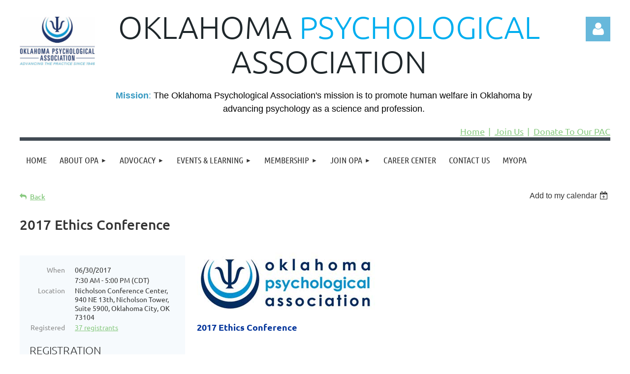

--- FILE ---
content_type: text/html; charset=utf-8
request_url: https://okpsych.org/event-2513482
body_size: 14865
content:
<!DOCTYPE html>
<html lang="en" class="no-js ">
	<head id="Head1">
<meta name="viewport" content="width=device-width, initial-scale=1.0">
<link href="https://sf.wildapricot.org/BuiltTheme/kaleidoscope_cornucopia.v3.0/current/79bd5c29/Styles/combined.css" rel="stylesheet" type="text/css" /><link href="https://live-sf.wildapricot.org/WebUI/built9.11.0-db59b40/scripts/public/react/index-84b33b4.css" rel="stylesheet" type="text/css" /><link href="https://live-sf.wildapricot.org/WebUI/built9.11.0-db59b40/css/shared/ui/shared-ui-compiled.css" rel="stylesheet" type="text/css" /><script type="text/javascript" language="javascript" id="idJavaScriptEnvironment">var bonaPage_BuildVer='9.11.0-db59b40';
var bonaPage_AdminBackendUrl = '/admin/';
var bonaPage_StatRes='https://live-sf.wildapricot.org/WebUI/';
var bonaPage_InternalPageType = { isUndefinedPage : false,isWebPage : false,isAdminPage : false,isDialogPage : false,isSystemPage : true,isErrorPage : false,isError404Page : false };
var bonaPage_PageView = { isAnonymousView : true,isMemberView : false,isAdminView : false };
var WidgetMode = 0;
var bonaPage_IsUserAnonymous = true;
var bonaPage_ThemeVer='79bd5c2900'; var bonaPage_ThemeId = 'kaleidoscope_cornucopia.v3.0'; var bonaPage_ThemeVersion = '3.0';
var bonaPage_id='1787379'; version_id='';
if (bonaPage_InternalPageType && (bonaPage_InternalPageType.isSystemPage || bonaPage_InternalPageType.isWebPage) && window.self !== window.top) { var success = true; try { var tmp = top.location.href; if (!tmp) { top.location = self.location; } } catch (err) { try { if (self != top) { top.location = self.location; } } catch (err) { try { if (self != top) { top = self; } success = false; } catch (err) { success = false; } } success = false; } if (!success) { window.onload = function() { document.open('text/html', 'replace'); document.write('<ht'+'ml><he'+'ad></he'+'ad><bo'+'dy><h1>Wrong document context!</h1></bo'+'dy></ht'+'ml>'); document.close(); } } }
try { function waMetricsGlobalHandler(args) { if (WA.topWindow.waMetricsOuterGlobalHandler && typeof(WA.topWindow.waMetricsOuterGlobalHandler) === 'function') { WA.topWindow.waMetricsOuterGlobalHandler(args); }}} catch(err) {}
 try { if (parent && parent.BonaPage) parent.BonaPage.implementBonaPage(window); } catch (err) { }
try { document.write('<style type="text/css"> .WaHideIfJSEnabled, .HideIfJSEnabled { display: none; } </style>'); } catch(err) {}
var bonaPage_WebPackRootPath = 'https://live-sf.wildapricot.org/WebUI/built9.11.0-db59b40/scripts/public/react/';</script><script type="text/javascript" language="javascript" src="https://live-sf.wildapricot.org/WebUI/built9.11.0-db59b40/scripts/shared/bonapagetop/bonapagetop-compiled.js" id="idBonaPageTop"></script><script type="text/javascript" language="javascript" src="https://live-sf.wildapricot.org/WebUI/built9.11.0-db59b40/scripts/public/react/index-84b33b4.js" id="ReactPublicJs"></script><script type="text/javascript" language="javascript" src="https://live-sf.wildapricot.org/WebUI/built9.11.0-db59b40/scripts/shared/ui/shared-ui-compiled.js" id="idSharedJs"></script><script type="text/javascript" language="javascript" src="https://live-sf.wildapricot.org/WebUI/built9.11.0-db59b40/General.js" id=""></script><script type="text/javascript" language="javascript" src="https://sf.wildapricot.org/BuiltTheme/kaleidoscope_cornucopia.v3.0/current/79bd5c29/Scripts/combined.js" id=""></script><title>Oklahoma Psychological Association - 2017 Ethics Conference</title>
<meta name="apple-itunes-app" content="app-id=1220348450, app-argument="><link rel="search" type="application/opensearchdescription+xml" title="okpsych.org" href="/opensearch.ashx" /></head>
	<body id="PAGEID_1787379" class="publicContentView LayoutMain">
<div class="mLayout layoutMain" id="mLayout">

<div class="mobilePanelContainer">
<div id="id_MobilePanel" data-componentId="MobilePanel" class="WaPlaceHolder WaPlaceHolderMobilePanel" style=""><div style=""><div id="id_QFpB82d" class="WaGadgetOnly WaGadgetMobilePanel  gadgetStyleNone" style="" data-componentId="QFpB82d" ><div class="mobilePanel">
	
	<div class="mobilePanelButton buttonMenu" title="Menu">Menu</div>
<div class="mobilePanelButton buttonLogin" title="Log in">Log in</div>
<div class="menuInner">
		<ul class="firstLevel">
<li class=" ">
	<div class="item">
		<a href="https://okpsych.org/" title="Home"><span>Home</span></a>
</div>
</li>
	
<li class=" dir">
	<div class="item">
		<a href="https://okpsych.org/About-OPA" title="About OPA"><span>About OPA</span></a>
<ul class="secondLevel">
<li class=" ">
	<div class="item">
		<a href="https://okpsych.org/page-1787714" title="What Does OPA Do"><span>What Does OPA Do</span></a>
</div>
</li>
	
<li class=" ">
	<div class="item">
		<a href="https://okpsych.org/Divisions-&amp;-Committees" title="Divisions &amp; Committees"><span>Divisions &amp; Committees</span></a>
</div>
</li>
	
<li class=" ">
	<div class="item">
		<a href="https://okpsych.org/page-1787691" title="OPA History"><span>OPA History</span></a>
</div>
</li>
	
<li class=" ">
	<div class="item">
		<a href="https://okpsych.org/About-Psychology" title="About Psychology"><span>About Psychology</span></a>
</div>
</li>
	
<li class=" ">
	<div class="item">
		<a href="https://okpsych.org/Leadership" title="Leadership"><span>Leadership</span></a>
</div>
</li>
	
<li class=" ">
	<div class="item">
		<a href="https://okpsych.org/page-1787701" title="OPA Bylaws"><span>OPA Bylaws</span></a>
</div>
</li>
	
</ul>
</div>
</li>
	
<li class=" dir">
	<div class="item">
		<a href="https://okpsych.org/Legislative-Advocacy" title="Advocacy"><span>Advocacy</span></a>
<ul class="secondLevel">
<li class=" ">
	<div class="item">
		<a href="https://okpsych.org/Voter-Voice" title="Voter Voice Action Center"><span>Voter Voice Action Center</span></a>
</div>
</li>
	
<li class=" ">
	<div class="item">
		<a href="https://okpsych.org/2025-Legislative-Strategies" title="2025 Legislative Strategies"><span>2025 Legislative Strategies</span></a>
</div>
</li>
	
<li class=" dir">
	<div class="item">
		<a href="https://okpsych.org/Legislative-Updates" title="Psychologist of the Day"><span>Psychologist of the Day</span></a>
<ul class="secondLevel">
<li class=" ">
	<div class="item">
		<a href="https://okpsych.org/Behavioral-Health-Providers-Education/Scope-of-Practice" title="Behavioral Health Providers-Education/Scope of Practice"><span>Behavioral Health Providers-Education/Scope of Practice</span></a>
</div>
</li>
	
</ul>
</div>
</li>
	
<li class=" ">
	<div class="item">
		<a href="https://okpsych.org/Political-Action-Committee(s)" title="Political Action Committee(s)"><span>Political Action Committee(s)</span></a>
</div>
</li>
	
<li class=" ">
	<div class="item">
		<a href="https://okpsych.org/page-1787705" title="Meet Our Lobbyist"><span>Meet Our Lobbyist</span></a>
</div>
</li>
	
</ul>
</div>
</li>
	
<li class=" dir">
	<div class="item">
		<a href="https://okpsych.org/Events" title="Events &amp; Learning"><span>Events &amp; Learning</span></a>
<ul class="secondLevel">
<li class=" ">
	<div class="item">
		<a href="https://okpsych.org/learning" title="OPA Learning Center Events"><span>OPA Learning Center Events</span></a>
</div>
</li>
	
<li class=" ">
	<div class="item">
		<a href="https://okpsych.org/The-Trust-On-Demand-Webinars" title="The Trust: On-Demand Webinars"><span>The Trust: On-Demand Webinars</span></a>
</div>
</li>
	
<li class=" ">
	<div class="item">
		<a href="https://okpsych.org/page-1787399" title="Continuing Professional Education (CPE) Application"><span>Continuing Professional Education (CPE) Application</span></a>
</div>
</li>
	
<li class=" dir">
	<div class="item">
		<a href="https://okpsych.org/OPA2025" title="OPA 2025 Annual Conference"><span>OPA 2025 Annual Conference</span></a>
<ul class="secondLevel">
<li class=" ">
	<div class="item">
		<a href="https://okpsych.org/OPA2025sponsors" title="OPA 2025 - SPONSORS"><span>OPA 2025 - SPONSORS</span></a>
</div>
</li>
	
<li class=" ">
	<div class="item">
		<a href="https://okpsych.org/OPA2025students" title="OPA 2025 - STUDENTS"><span>OPA 2025 - STUDENTS</span></a>
</div>
</li>
	
</ul>
</div>
</li>
	
</ul>
</div>
</li>
	
<li class=" dir">
	<div class="item">
		<a href="https://okpsych.org/Member-Info" title="Membership"><span>Membership</span></a>
<ul class="secondLevel">
<li class=" ">
	<div class="item">
		<a href="https://okpsych.org/Get-Involved" title="Get Involved"><span>Get Involved</span></a>
</div>
</li>
	
<li class=" ">
	<div class="item">
		<a href="https://okpsych.org/Insurance-Programs" title="The Trust Insurance Programs"><span>The Trust Insurance Programs</span></a>
</div>
</li>
	
<li class=" ">
	<div class="item">
		<a href="https://okpsych.org/OPA-Newsletters" title="OPA Newsletters"><span>OPA Newsletters</span></a>
</div>
</li>
	
</ul>
</div>
</li>
	
<li class=" dir">
	<div class="item">
		<a href="https://okpsych.org/Join-OPA" title="Join OPA"><span>Join OPA</span></a>
<ul class="secondLevel">
<li class=" ">
	<div class="item">
		<a href="https://okpsych.org/Why-Join-OPA" title="Why Join OPA"><span>Why Join OPA</span></a>
</div>
</li>
	
<li class=" ">
	<div class="item">
		<a href="https://okpsych.org/Membership-Application" title="Membership Application"><span>Membership Application</span></a>
</div>
</li>
	
</ul>
</div>
</li>
	
<li class=" ">
	<div class="item">
		<a href="https://okpsych.org/Career-Center" title="Career Center"><span>Career Center</span></a>
</div>
</li>
	
<li class=" ">
	<div class="item">
		<a href="https://okpsych.org/Contact-Us" title="Contact Us"><span>Contact Us</span></a>
</div>
</li>
	
<li class=" ">
	<div class="item">
		<a href="https://okpsych.org/page-1645365" title="myOPA"><span>myOPA</span></a>
</div>
</li>
	
</ul>
	</div>

	<div class="loginInner">
<div class="loginContainerForm oAuthIsfalse">
<form method="post" action="https://okpsych.org/Sys/Login" id="id_QFpB82d_form" class="generalLoginBox"  data-disableInAdminMode="true">
<input type="hidden" name="ReturnUrl" id="id_QFpB82d_returnUrl" value="">
				<input type="hidden" name="browserData" id="id_QFpB82d_browserField">
<div class="loginUserName">
<div class="loginUserNameTextBox">
		<input name="email" type="text" maxlength="100" placeholder="Email"  id="id_QFpB82d_userName" tabindex="1" class="emailTextBoxControl"/>
	</div>
</div><div class="loginPassword">
<div class="loginPasswordTextBox">
		<input name="password" type="password" placeholder="Password" maxlength="50" id="id_QFpB82d_password" tabindex="2" class="passwordTextBoxControl" autocomplete="off"/>
	</div>
</div> 
    <input id="g-recaptcha-invisible_QFpB82d" name="g-recaptcha-invisible" value="recaptcha" type="hidden"/> 
    <div id="recapcha_placeholder_QFpB82d" style="display:none"></div>
    <span id="idReCaptchaValidator_QFpB82d" errorMessage="Please verify that you are not a robot" style="display:none" validatorType="method" ></span>
    <script>
        $("#idReCaptchaValidator_QFpB82d").on( "wavalidate", function(event, validationResult) {
            if (grecaptcha.getResponse(widgetId_QFpB82d).length == 0){
                grecaptcha.execute(widgetId_QFpB82d);	
                validationResult.shouldStopValidation = true;
                return;
            }

            validationResult.result = true;
        });
  
            var widgetId_QFpB82d;

            var onloadCallback_QFpB82d = function() {
                // Renders the HTML element with id 'recapcha_placeholder_QFpB82d' as a reCAPTCHA widget.
                // The id of the reCAPTCHA widget is assigned to 'widgetId_QFpB82d'.
                widgetId_QFpB82d = grecaptcha.render('recapcha_placeholder_QFpB82d', {
                'sitekey' : '6LfmM_UhAAAAAJSHT-BwkAlQgN0mMViOmaK7oEIV',
                'size': 'invisible',
                'callback': function(){
                    document.getElementById('g-recaptcha-invisible_QFpB82d').form.submit();
                },
                'theme' : 'light'
            });
        };
    </script>
	
    <script src="https://www.google.com/recaptcha/api.js?onload=onloadCallback_QFpB82d&render=explicit" async defer></script>

 <div class="loginActionRememberMe">
		<input id="id_QFpB82d_rememberMe" type="checkbox" name="rememberMe" tabindex="3" class="rememberMeCheckboxControl"/>
		<label for="id_QFpB82d_rememberMe">Remember me</label>
	</div>
<div class="loginPasswordForgot">
		<a href="https://okpsych.org/Sys/ResetPasswordRequest">Forgot password</a>
	</div>
<div class="loginAction">
	<input type="submit" name="ctl03$ctl02$loginViewControl$loginControl$Login" value="Log in" id="id_QFpB82d_loginAction" onclick="if (!browserInfo.clientCookiesEnabled()) {alert('Warning: browser cookies disabled. Please enable them to use this website.'); return false;}" tabindex="4" class="loginButton loginButtonControl"/>
</div></form></div>
</div>

</div>

<script type="text/javascript">

jq$(function()
{
	var gadget = jq$('#id_QFpB82d'),
		menuContainer = gadget.find('.menuInner'),
		loginContainer = gadget.find('.loginInner');

	gadget.find('.buttonMenu').on("click",function()
	{
		menuContainer.toggle();
		loginContainer.hide();
		jq$(this).toggleClass('active');
        jq$('.buttonLogin').removeClass('active');
		return false;
	});

	gadget.find('.buttonLogin').on("click",function()
	{
		loginContainer.toggle();
		menuContainer.hide();
		jq$(this).toggleClass('active');
        jq$('.buttonMenu').removeClass('active');
		return false;
	});

	gadget.find('.mobilePanel').on("click",function(event)
	{
        if( !(jq$(event.target).parents('.loginInner').size() || event.target.className == 'loginInner') )
        {
            menuContainer.hide();
            loginContainer.hide();
            jq$('.buttonLogin').removeClass('active');
            jq$('.buttonMenu').removeClass('active');
        }

        event.stopPropagation();
	});

	jq$('body').on("click",function()
	{
		menuContainer.hide();
		loginContainer.hide();
		jq$('.buttonLogin').removeClass('active');
        jq$('.buttonMenu').removeClass('active');
	});


	// login
	var browserField = document.getElementById('id_QFpB82d' + '_browserField');

	if (browserField)
	{
		browserField.value = browserInfo.getBrowserCapabilitiesData();
	}

	jq$('#id_QFpB82d' + '_form').FormValidate();
	jq$('.WaGadgetMobilePanel form').attr('data-disableInAdminMode', 'false');

});

</script></div></div>
</div></div>

		<!-- header zone -->
		<div class="zonePlace zoneHeader1">
<div id="idHeaderContentHolder" data-componentId="Header" class="WaPlaceHolder WaPlaceHolderHeader" style="background-color:transparent;"><div style="padding-top:20px;"><div id="id_WFqawNp" data-componentId="WFqawNp" class="WaLayoutContainerFirst" style="margin-bottom:20px;"><table cellspacing="0" cellpadding="0" class="WaLayoutTable" style=""><tr data-componentId="WFqawNp_row" class="WaLayoutRow"><td id="id_KkBZpYF" data-componentId="KkBZpYF" class="WaLayoutItem" style="width:13%;"><div id="id_KpRyzsp" class="WaLayoutPlaceHolder placeHolderContainer" data-componentId="KpRyzsp" style=""><div style=""><div id="id_ySJhfMZ" class="WaGadgetOnly WaGadgetContent  gadgetStyleNone" style="margin-top:14px;" data-componentId="ySJhfMZ" ><div class="gadgetStyleBody gadgetContentEditableArea" style="" data-editableArea="0" data-areaHeight="auto">
<img src="/resources/Pictures/Zoom%20%20New%20stacked%20logo.jpg" alt="" title="" border="0"><br></div>
</div></div></div></td><td style="width:20px;" data-componentId="KkBZpYF_separator" class="WaLayoutSeparator"><div style="width: inherit;"></div></td><td id="id_oWdKg3J" data-componentId="oWdKg3J" class="WaLayoutItem" style="width:76%;"><div id="id_KuWKdAU" class="WaLayoutPlaceHolder placeHolderContainer" data-componentId="KuWKdAU" style=""><div style=""><div id="id_OPuzLMb" class="WaGadgetFirst WaGadgetContent  gadgetStyleNone" style="" data-componentId="OPuzLMb" ><div class="gadgetStyleBody gadgetContentEditableArea" style="padding-left:20px;" data-editableArea="0" data-areaHeight="auto">
<h1 class="promo" align="center"><font color="#1f272b">OKLAHOMA</font> <font color="#00aeef">pSYCHOLOGICAL</font><font color="#1f272b"> ASSOCIATION</font></h1></div>
</div><div id="id_AVJHznl" class="WaGadgetLast WaGadgetContent  gadgetStyleNone" style="" data-componentId="AVJHznl" ><div class="gadgetStyleBody gadgetContentEditableArea" style="" data-editableArea="0" data-areaHeight="auto">
<p align="center"><font style="font-size: 18px;"><font><font color="#3598c1"><strong><span style="background-color: rgb(255, 255, 255);"><font face="Arial, sans-serif">M</font></span><font face="Cambria, serif"><span><font face="Arial, sans-serif">ission</font></span></font></strong></font><span style="background-color: rgb(255, 255, 255);"><font face="Arial, sans-serif"><font color="#3598c1">:</font><span style="color: rgb(191, 0, 0);">&nbsp;</span></font></span></font></font><span><font color="#000000" face="Calibri, Helvetica, sans-serif">The Oklahoma Psychological Association's mission is to promote human welfare in Oklahoma by advancing psychology as a science and profession.</font></span></p></div>
</div></div></div></td><td style="width:20px;" data-componentId="oWdKg3J_separator" class="WaLayoutSeparator"><div style="width: inherit;"></div></td><td id="id_KRzPiG9" data-componentId="KRzPiG9" class="WaLayoutItem" style="width:10%;"><div id="id_fuXoXDE" class="WaLayoutPlaceHolder placeHolderContainer" data-componentId="fuXoXDE" style=""><div style=""><div id="id_MoBw3nY" class="WaGadgetOnly WaGadgetLoginForm  gadgetStyleNone" style="margin-top:14px;" data-componentId="MoBw3nY" ><link rel="stylesheet" type="text/css" href="https://kit-pro.fontawesome.com/releases/latest/css/pro.min.css" />
<div class="loginContainer alignRight">
  <div class="loginContainerInner">
    <a id="id_MoBw3nY_loginLink" class="loginLink">Log in</a>
    <div id="id_MoBw3nY_loginContainer" class="loginPanel">
      <div class="loginContainerForm oAuthIsfalse">
        <div class="loginContainerFormInner">
          <form method="post" action="https://okpsych.org/Sys/Login" id="id_MoBw3nY_form" class="generalLoginBox"  data-disableInAdminMode="true">
<input type="hidden" name="ReturnUrl" id="id_MoBw3nY_returnUrl" value="">
            <input type="hidden" name="CurrentUrl" id="id_MoBw3nY_currentUrl" value="/event-2513482">
            <input type="hidden" name="browserData" id="id_MoBw3nY_browserField">
            <div class="loginUserName">
<div class="loginUserNameTextBox">
		<input name="email" type="text" maxlength="100" placeholder="Email"  id="id_MoBw3nY_userName" tabindex="1" class="emailTextBoxControl"/>
	</div>
</div><div class="loginPassword">
    <div class="loginPasswordTextBox">
		<div class="password-wrapper">
			<input 
				name="password" 
				type="password" 
placeholder="Password" 
				maxlength="50" 
				id="id_MoBw3nY_password" 
				tabindex="2" 
				class="passwordTextBoxControl" 
				autocomplete="off"
			/>
			<i class="fa fa-eye-slash toggle-password" toggle="#id_MoBw3nY_password"></i>
		</div>
    </div>
</div>
<script>
  if (!window.__passwordToggleInitialized) {
    window.__passwordToggleInitialized = true;

    $(document).ready(function () {
      $('.toggle-password').each(function () {
        const $icon = $(this);
        const selector = $icon.attr('toggle');
        if (!selector) return;

        const $input = selector.startsWith('#') ? $(selector) : $('#' + selector);
        if (!$input.length) return;

        $icon.on('click', function () {
          try {
            const inputEl = $input[0];
            const currentType = inputEl.getAttribute('type');

            if (currentType === 'password') {
              inputEl.setAttribute('type', 'text');
              $icon.removeClass('fa-eye-slash').addClass('fa-eye');
            } else {
              inputEl.setAttribute('type', 'password');
              $icon.removeClass('fa-eye').addClass('fa-eye-slash');
            }
          } catch (err) {
            console.warn('Password toggle error:', err.message);
          }
        });
      });
    });
  }
</script>
	  
             
    <input id="g-recaptcha-invisible_MoBw3nY" name="g-recaptcha-invisible" value="recaptcha" type="hidden"/> 
    <div id="recapcha_placeholder_MoBw3nY" style="display:none"></div>
    <span id="idReCaptchaValidator_MoBw3nY" errorMessage="Please verify that you are not a robot" style="display:none" validatorType="method" ></span>
    <script>
        $("#idReCaptchaValidator_MoBw3nY").on( "wavalidate", function(event, validationResult) {
            if (grecaptcha.getResponse(widgetId_MoBw3nY).length == 0){
                grecaptcha.execute(widgetId_MoBw3nY);	
                validationResult.shouldStopValidation = true;
                return;
            }

            validationResult.result = true;
        });
  
            var widgetId_MoBw3nY;

            var onloadCallback_MoBw3nY = function() {
                // Renders the HTML element with id 'recapcha_placeholder_MoBw3nY' as a reCAPTCHA widget.
                // The id of the reCAPTCHA widget is assigned to 'widgetId_MoBw3nY'.
                widgetId_MoBw3nY = grecaptcha.render('recapcha_placeholder_MoBw3nY', {
                'sitekey' : '6LfmM_UhAAAAAJSHT-BwkAlQgN0mMViOmaK7oEIV',
                'size': 'invisible',
                'callback': function(){
                    document.getElementById('g-recaptcha-invisible_MoBw3nY').form.submit();
                },
                'theme' : 'light'
            });
        };
    </script>
	
    <script src="https://www.google.com/recaptcha/api.js?onload=onloadCallback_MoBw3nY&render=explicit" async defer></script>

  
      <div class="loginActionRememberMe">
		<input id="id_MoBw3nY_rememberMe" type="checkbox" name="rememberMe" tabindex="3" class="rememberMeCheckboxControl"/>
		<label for="id_MoBw3nY_rememberMe">Remember me</label>
	</div>
<div class="loginAction">
	<input type="submit" name="ctl03$ctl02$loginViewControl$loginControl$Login" value="Log in" id="id_MoBw3nY_loginAction" onclick="if (!WA.isWidgetMode && !browserInfo.clientCookiesEnabled()) {alert('Warning: browser cookies disabled. Please enable them to use this website.'); return false;}" tabindex="4" class="loginButton loginButtonControl"/>
</div><div class="loginPasswordForgot">
		<a rel="nofollow" href="https://okpsych.org/Sys/ResetPasswordRequest">Forgot password</a>
	</div>
</form></div>
      </div>
    </div>
  </div>
</div>
<script>
  jq$(function() {
    var gadgetId = jq$('#id_MoBw3nY'),
        containerBox = gadgetId.find('.loginPanel'),
        loginLink = gadgetId.find('.loginLink'),
        transitionTime = 300;

    containerBox.isOpening = false;

    loginLink.on('click', function(e) {
      if (containerBox.css("visibility") == 'visible') {
        loginLink.removeClass('hover');
        containerBox.animate({ 'opacity': '0' }, transitionTime, function() {
          containerBox.css('visibility','hidden');
          containerBox.css('display','none');
        });
      } else {
        loginLink.addClass('hover');
        containerBox.isOpening = true;
        containerBox.css('display','block');
        containerBox.css('visibility','visible');
        containerBox.animate({ 'opacity': '1' }, transitionTime, function() {
          containerBox.isOpening = false;
        });
      }
    });

    containerBox.on('click', function(e) { e.stopPropagation(); });

    jq$('body').on('click', function() {
      if (containerBox.css("visibility") == 'visible' && !containerBox.isOpening) {
        loginLink.removeClass('hover');
        containerBox.animate({ 'opacity': '0' }, transitionTime, function() {
          containerBox.css('visibility','hidden');
          containerBox.css('display','none');
        });
      }
    });

    var browserField = document.getElementById('id_MoBw3nY' + '_browserField');

    if (browserField) {
      browserField.value = browserInfo.getBrowserCapabilitiesData();
    }

    jq$('#id_MoBw3nY' + '_form').FormValidate();
    jq$('.WaGadgetLoginForm form').attr('data-disableInAdminMode', 'false');
  });
</script>
</div></div></div></td></tr></table> </div><div id="id_IghTEff" class="WaGadgetLast WaGadgetCustomMenu  menuStyleNone" style="" data-componentId="IghTEff" ><div class="gadgetStyleBody " style=""  data-areaHeight="auto">
<ul class="orientationHorizontal alignRight">

<li>
			<a href="/home" title="Home">Home</a>
		</li>
<li>
			<a href="/Membership-Application" title="Join Us">Join Us</a>
		</li>
<li>
			<a href="/Political-Action-Committee(s)" title="Donate To Our PAC">Donate To Our PAC</a>
		</li>
</ul>

</div>
<script type="text/javascript">
	jq$(function()
	{
		var customMenu = jq$('#id_IghTEff');

		customMenu.find('ul.orientationHorizontal').parents('.WaGadgetCustomMenu').addClass('customMenuHorizontal');
		customMenu.find('ul.orientationVertical').parents('.WaGadgetCustomMenu').addClass('customMenuVertical');

		customMenu.find('ul.alignLeft').parents('.WaGadgetCustomMenu').addClass('customMenuAlignLeft');
		customMenu.find('ul.alignCenter').parents('.WaGadgetCustomMenu').addClass('customMenuAlignCenter');
		customMenu.find('ul.alignRight').parents('.WaGadgetCustomMenu').addClass('customMenuAlignRight');

		customMenu.find('ul').wrap('<div class="outerContainer"></div>').before('<div class="toggleButton"></div>').wrap('<div class="container"></div>');

		var customMenuWidth = jq$('ul', customMenu).width(),
			customMenuHeight = jq$('ul', customMenu).height(),
			transitionTime = 300,
			animateOptionsToOpen,
			animateOptionsToClose,
			layoutType = ( customMenu.hasClass('customMenuHorizontal') ? 'horizontal' : 'vertical' ),
			menuContainer = customMenu.find('.container');

		customMenu.find('.toggleButton').toggle(function()
		{
			$(this).addClass('expandedState');
			getSize();
			setTypeAnimation();
			menuContainer.animate( animateOptionsToOpen, transitionTime );
		}, function()
		{
			$(this).removeClass('expandedState');
			getSize();
			setTypeAnimation();
			menuContainer.animate( animateOptionsToClose, transitionTime );
		});


		function getSize()
		{
			customMenuWidth = jq$('ul', customMenu).width();
			customMenuHeight = jq$('ul', customMenu).height();
		}

		function setTypeAnimation()
		{
			if( layoutType == 'horizontal' )
			{
				animateOptionsToOpen = { 'width': (customMenuWidth+'px') };
				animateOptionsToClose = { 'width': '0' };
			}

			if( layoutType == 'vertical' )
			{
				animateOptionsToOpen = { 'height': (customMenuHeight+'px') };
				animateOptionsToClose = { 'height': '0' };
			}
		}
	});
</script>





</div></div>
</div></div>
		<div class="zonePlace zoneHeader2">
<div id="id_Header1" data-componentId="Header1" class="WaPlaceHolder WaPlaceHolderHeader1" style="background-color:transparent;"><div style=""><div id="id_JpFJ3Gl" data-componentId="JpFJ3Gl" class="WaLayoutContainerOnly" style="background-color:#414A53;"><table cellspacing="0" cellpadding="0" class="WaLayoutTable" style=""><tr data-componentId="JpFJ3Gl_row" class="WaLayoutRow"><td id="id_bBoPpMR" data-componentId="bBoPpMR" class="WaLayoutItem" style="width:100%;"><div id="id_ClYQFGL" class="WaLayoutPlaceHolder placeHolderContainer" data-componentId="ClYQFGL" style=""><div style=""><div id="id_svVLY2a" class="WaGadgetOnly WaGadgetMenuHorizontal  gadgetStyleNone" style="margin-top:7px;" data-componentId="svVLY2a" ><div class="menuBackground"></div>
<div class="menuInner">
	<ul class="firstLevel">
<li class=" ">
	<div class="item">
		<a href="https://okpsych.org/" title="Home"><span>Home</span></a>
</div>
</li>
	
<li class=" dir">
	<div class="item">
		<a href="https://okpsych.org/About-OPA" title="About OPA"><span>About OPA</span></a>
<ul class="secondLevel">
<li class=" ">
	<div class="item">
		<a href="https://okpsych.org/page-1787714" title="What Does OPA Do"><span>What Does OPA Do</span></a>
</div>
</li>
	
<li class=" ">
	<div class="item">
		<a href="https://okpsych.org/Divisions-&amp;-Committees" title="Divisions &amp; Committees"><span>Divisions &amp; Committees</span></a>
</div>
</li>
	
<li class=" ">
	<div class="item">
		<a href="https://okpsych.org/page-1787691" title="OPA History"><span>OPA History</span></a>
</div>
</li>
	
<li class=" ">
	<div class="item">
		<a href="https://okpsych.org/About-Psychology" title="About Psychology"><span>About Psychology</span></a>
</div>
</li>
	
<li class=" ">
	<div class="item">
		<a href="https://okpsych.org/Leadership" title="Leadership"><span>Leadership</span></a>
</div>
</li>
	
<li class=" ">
	<div class="item">
		<a href="https://okpsych.org/page-1787701" title="OPA Bylaws"><span>OPA Bylaws</span></a>
</div>
</li>
	
</ul>
</div>
</li>
	
<li class=" dir">
	<div class="item">
		<a href="https://okpsych.org/Legislative-Advocacy" title="Advocacy"><span>Advocacy</span></a>
<ul class="secondLevel">
<li class=" ">
	<div class="item">
		<a href="https://okpsych.org/Voter-Voice" title="Voter Voice Action Center"><span>Voter Voice Action Center</span></a>
</div>
</li>
	
<li class=" ">
	<div class="item">
		<a href="https://okpsych.org/2025-Legislative-Strategies" title="2025 Legislative Strategies"><span>2025 Legislative Strategies</span></a>
</div>
</li>
	
<li class=" dir">
	<div class="item">
		<a href="https://okpsych.org/Legislative-Updates" title="Psychologist of the Day"><span>Psychologist of the Day</span></a>
<ul class="secondLevel">
<li class=" ">
	<div class="item">
		<a href="https://okpsych.org/Behavioral-Health-Providers-Education/Scope-of-Practice" title="Behavioral Health Providers-Education/Scope of Practice"><span>Behavioral Health Providers-Education/Scope of Practice</span></a>
</div>
</li>
	
</ul>
</div>
</li>
	
<li class=" ">
	<div class="item">
		<a href="https://okpsych.org/Political-Action-Committee(s)" title="Political Action Committee(s)"><span>Political Action Committee(s)</span></a>
</div>
</li>
	
<li class=" ">
	<div class="item">
		<a href="https://okpsych.org/page-1787705" title="Meet Our Lobbyist"><span>Meet Our Lobbyist</span></a>
</div>
</li>
	
</ul>
</div>
</li>
	
<li class=" dir">
	<div class="item">
		<a href="https://okpsych.org/Events" title="Events &amp; Learning"><span>Events &amp; Learning</span></a>
<ul class="secondLevel">
<li class=" ">
	<div class="item">
		<a href="https://okpsych.org/learning" title="OPA Learning Center Events"><span>OPA Learning Center Events</span></a>
</div>
</li>
	
<li class=" ">
	<div class="item">
		<a href="https://okpsych.org/The-Trust-On-Demand-Webinars" title="The Trust: On-Demand Webinars"><span>The Trust: On-Demand Webinars</span></a>
</div>
</li>
	
<li class=" ">
	<div class="item">
		<a href="https://okpsych.org/page-1787399" title="Continuing Professional Education (CPE) Application"><span>Continuing Professional Education (CPE) Application</span></a>
</div>
</li>
	
<li class=" dir">
	<div class="item">
		<a href="https://okpsych.org/OPA2025" title="OPA 2025 Annual Conference"><span>OPA 2025 Annual Conference</span></a>
<ul class="secondLevel">
<li class=" ">
	<div class="item">
		<a href="https://okpsych.org/OPA2025sponsors" title="OPA 2025 - SPONSORS"><span>OPA 2025 - SPONSORS</span></a>
</div>
</li>
	
<li class=" ">
	<div class="item">
		<a href="https://okpsych.org/OPA2025students" title="OPA 2025 - STUDENTS"><span>OPA 2025 - STUDENTS</span></a>
</div>
</li>
	
</ul>
</div>
</li>
	
</ul>
</div>
</li>
	
<li class=" dir">
	<div class="item">
		<a href="https://okpsych.org/Member-Info" title="Membership"><span>Membership</span></a>
<ul class="secondLevel">
<li class=" ">
	<div class="item">
		<a href="https://okpsych.org/Get-Involved" title="Get Involved"><span>Get Involved</span></a>
</div>
</li>
	
<li class=" ">
	<div class="item">
		<a href="https://okpsych.org/Insurance-Programs" title="The Trust Insurance Programs"><span>The Trust Insurance Programs</span></a>
</div>
</li>
	
<li class=" ">
	<div class="item">
		<a href="https://okpsych.org/OPA-Newsletters" title="OPA Newsletters"><span>OPA Newsletters</span></a>
</div>
</li>
	
</ul>
</div>
</li>
	
<li class=" dir">
	<div class="item">
		<a href="https://okpsych.org/Join-OPA" title="Join OPA"><span>Join OPA</span></a>
<ul class="secondLevel">
<li class=" ">
	<div class="item">
		<a href="https://okpsych.org/Why-Join-OPA" title="Why Join OPA"><span>Why Join OPA</span></a>
</div>
</li>
	
<li class=" ">
	<div class="item">
		<a href="https://okpsych.org/Membership-Application" title="Membership Application"><span>Membership Application</span></a>
</div>
</li>
	
</ul>
</div>
</li>
	
<li class=" ">
	<div class="item">
		<a href="https://okpsych.org/Career-Center" title="Career Center"><span>Career Center</span></a>
</div>
</li>
	
<li class=" ">
	<div class="item">
		<a href="https://okpsych.org/Contact-Us" title="Contact Us"><span>Contact Us</span></a>
</div>
</li>
	
<li class=" ">
	<div class="item">
		<a href="https://okpsych.org/page-1645365" title="myOPA"><span>myOPA</span></a>
</div>
</li>
	
</ul>
</div>


<script type="text/javascript">

	jq$(function()
	{

		WebFont.load({
			custom: {
				families: ['Ubuntu', 'Ubuntu condensed']
			},
			active: function()
			{
				resizeMenu();
			}
		});


		var gadgetHorMenu = jq$('#id_svVLY2a'),
			gadgetHorMenuContainer = gadgetHorMenu.find('.menuInner'),
			firstLevelMenu = gadgetHorMenu.find('ul.firstLevel'),
			holderInitialMenu = firstLevelMenu.children(),
			outsideItems = null,
			phantomElement = '<li class="phantom"><div class="item"><a href="#"><span>&#x2261;</span></a><ul class="secondLevel"></ul></div></li>',
			placeHolder = gadgetHorMenu.parents('.WaLayoutPlaceHolder'),
			placeHolderId = placeHolder && placeHolder.attr('data-componentId'),
			mobileState = false,
			isTouchSupported = !!(('ontouchstart' in window) || (window.DocumentTouch && document instanceof DocumentTouch) || (navigator.msPointerEnabled && navigator.msMaxTouchPoints));


		function resizeMenu()
		{
			var i,
				len,
				fitMenuWidth = 0,
				menuItemPhantomWidth = 80;

			firstLevelMenu.html( holderInitialMenu).removeClass('adapted').css({ width: 'auto' }); // restore initial menu

			if( firstLevelMenu.width() > gadgetHorMenuContainer.width() ) // if menu oversize
			{
				menuItemPhantomWidth = firstLevelMenu.addClass('adapted').append( phantomElement).children('.phantom').width();

				for( i = 0, len = holderInitialMenu.size(); i <= len; i++ )
				{
					fitMenuWidth += jq$( holderInitialMenu.get(i) ).width();

					if( fitMenuWidth + menuItemPhantomWidth > gadgetHorMenuContainer.width() )
					{
						outsideItems = firstLevelMenu.children(':gt('+(i-1)+'):not(.phantom)').remove();
						firstLevelMenu.find('.phantom > .item > ul').append( outsideItems);
						gadgetHorMenuContainer.css('overflow','visible');
						break;
					}
				}
				gadgetHorMenu.find('.phantom > .item > a').click(function(){ return false; });
			}

			disableFirstTouch();

			firstLevelMenu.css( 'width', '' ); // restore initial menu width
			firstLevelMenu.children().removeClass('last-child').eq(-1).addClass('last-child'); // add last-child mark
		}

		jq$(window).resize(function()
		{
			resizeMenu();
		});

		function onLayoutColumnResized(sender, args)
		{
			args = args || {};

			if (placeHolderId && (placeHolderId == args.leftColPlaceHolderId || placeHolderId == args.rightColPlaceHolderId))
			{
				resizeMenu();
			}
		}

		BonaPage.addPageStateHandler(BonaPage.PAGE_PARSED, function() { WA.Gadgets.LayoutColumnResized.addHandler(onLayoutColumnResized); });
		BonaPage.addPageStateHandler(BonaPage.PAGE_UNLOADED, function() { WA.Gadgets.LayoutColumnResized.removeHandler(onLayoutColumnResized); });


        function disableFirstTouch()
        {
          if (!isTouchSupported) return;

          jq$('#id_svVLY2a').find('.menuInner li.dir > .item > a').on( 'click', function(event)
          {
            if( !this.touchCounter )
              this.touchCounter = 0;

            if( this.touchCounter >= 1 )
            {
              this.touchCounter = 0;
              return true;
            }
            this.touchCounter++;

            if (!mobileState)
            {
              WA.stopEventDefault(event);
            }
          });

          jq$('#id_svVLY2a').find('.menuInner li.dir > .item > a').on( 'mouseout', function(event)
          {
            if( !this.touchCounter )
              this.touchCounter = 0;
            this.touchCounter = 0;
          });
        }

        disableFirstTouch();

	});
</script></div></div></div></td></tr></table> </div></div>
</div></div>
		<!-- /header zone -->

<!-- content zone -->
	<div class="zonePlace zoneContent">
<div id="idPrimaryContentBlock1Content" data-componentId="Content" class="WaPlaceHolder WaPlaceHolderContent" style=""><div style="padding-top:0px;padding-bottom:20px;"><div id="id_pp7HLnE" class="WaGadgetFirst WaGadgetEvents  gadgetStyleNone WaGadgetEventsStateDetails" style="" data-componentId="pp7HLnE" >



<form method="post" action="" id="form">
<div class="aspNetHidden">
<input type="hidden" name="__VIEWSTATE" id="__VIEWSTATE" value="LxHhZmRSvj7mVz/jeBKBV6VI8RZz2zRfmP8mZW93Dpr+Ke2fnRrlTLV2RhUpxNcq6rpz3fvJGUQ6YbqN3pjXIlUHf2+EonZJhrB7Ew4uZZeYbfsLwn7hR9lEgkTdDQViD74h7UcF43XHdr0o5plyMQoqOpWUHSUm0bdrcYXAXmBpMJW8vMV+7yFOb/9PVWhNFxnFIoNgWDTXQk/y4uUifVUxZL4ax+ej1WOi7m2pxgdH9R9HQUC1JHjbiOwWRFb703mHn0zwwrRr7RlhWhiKD3P+LBFiXJO2CRR8JGlZdvVleGG4" />
</div>

    
    <input type="hidden" name="FunctionalBlock1$contentModeHidden" id="FunctionalBlock1_contentModeHidden" value="1" />



       
  <div id="idEventsTitleMainContainer" class="pageTitleOuterContainer">
    <div id="idEventBackContainer" class="pageBackContainer">
      <a id="FunctionalBlock1_ctl00_eventPageViewBase_ctl00_ctl00_back" class="eventBackLink" href="javascript: history.back();">Back</a>
    </div>
      
    <div id="idEventViewSwitcher" class="pageViewSwitcherOuterContainer">
      
<div class="cornersContainer"><div class="topCorners"><div class="c1"></div><div class="c2"></div><div class="c3"></div><div class="c4"></div><div class="c5"></div></div></div>
  <div class="pageViewSwitcherContainer"><div class="d1"><div class="d2"><div class="d3"><div class="d4"><div class="d5"><div class="d6"><div class="d7"><div class="d8"><div class="d9"><div class="inner">
    <div id="init-add-event-to-calendar-dropdown-2513482" class="semantic-ui" style="color: inherit; background: transparent;"></div>
    <script>
      function initAddEventToCalendarDropDown2513482()
      {
        if (typeof window.initAddEventToCalendarDropDown !== 'function') { return; }
      
        const domNodeId = 'init-add-event-to-calendar-dropdown-2513482';
        const event = {
          id: '2513482',
          title: '2017 Ethics Conference',
          description: '      2017 Ethics Conference          Legal and Ethical Risks and Risk Management in Professional Psychological Practice    Sequence VII: Working with Couples and Families, Risk Management with the Suicidal Patient, and Legal and Ethical Issues presented by Retirement.     Earn 6 CE credits and 15% off your Trust Sponsored Professional Liability Policy premium (for 2 consecutive years at policy renewal)          Friday, June 30, 2017          7:30 a.m. -  8:00 a.m.              Check-in and Registration    8:00 a.m. -  11:30 a.m.            Morning Session    11:30 a.m. - 1:00 p.m.             Lunch    1:00 p.m. - 4:00 p.m.               Afternoon Session                     Workshop Description: The times they are a changing. The continued dominance of managed care companies over third party reimbursement and the new uncertainty created by the Affordable Care Act in both the private and public sectors have increased the complexity of the legal and regulatory environment faced by psychologists. In this unpredictable environment, the need to avoid adverse disciplinary events remains an important priority and an active risk management strategy is still an essential element of professional practice. After a brief introduction describing The Trust’s Risk Management Philosophy and Strategy, this workshop will focus on three specific topic areas: working with couples and families, working with potentially suicidal clients, and the ethical and legal challenges of developing a professionally and personally appropriate retirement strategy. The workshop is applicable to psychologists working in all types of settings where health services are provided.    Objectives:      Discuss about The Trust Risk Management Philosophy, including strategies for identifying high risk situations and managing professional practice risks.     • Identify strategies for managing potential conflicts in conjoint treatment with couples and families.     • Identify risk management strategies in working with children with particular emphasis on the risks associated with divorced or divorcing families.     • Identify essential risk management strategies for assessing and managing outpatient suicide risk.    • Identify “post-vention” strategies for managing risk after a patient suicide.     • Identify “self care” strategies for psychologists who have suffered the loss of a patient to suicide.     • Describe the different professional retirement pathways.     • Identify the advantages and disadvantages of various strategies in planning for your own personal and professional retirement.     • Describe how to effectively and ethically close a professional practice.          Location: Nicholson Conference Center - OUHSC, OKC      940 NE 13th St, Nicholson Tower, Suite 5900, Oklahoma City, OK  73104    Early Bird Member Registration:  $130 (until June 1, 2017)    OPA Member: $175    Non- OPA Member: $250    Students: $75          If you have questions, feel free to call    405-664-0270 or e-mail okpsychassociation@gmail.com          Sponsored by:         Oklahoma Psychological Association           University of Oklahoma College of Medicine Department of Psychiatry and Behavioral Science         Approved by the American Psychological Association to sponsor continuing education for psychologists              '.replace(/\r+/g, ''),
          location: 'Nicholson Conference Center, 940 NE 13th, Nicholson Tower, Suite 5900, Oklahoma City, OK  73104',
          url: window.location.href,
          allDay: 'True' === 'False',
          start: '2017-06-30T12:30:00Z', 
          end: '2017-06-30T22:00:00Z',
          sessions: [{"title":"2017 Ethics Conference","start":"2017-06-30T12:30:00Z","end":"2017-06-30T22:00:00Z","allDay":false}]
        };
      
        window.initAddEventToCalendarDropDown(event, domNodeId);
      }    
    
      window.BonaPage.addPageStateHandler(window.BonaPage.PAGE_PARSED, initAddEventToCalendarDropDown2513482);

    </script>
  </div></div></div></div></div></div></div></div></div></div></div>
<div class="cornersContainer"><div class="bottomCorners"><div class="c5"></div><div class="c4"></div><div class="c3"></div><div class="c2"></div><div class="c1"></div></div></div>

    </div>
    <div class="pageTitleContainer eventsTitleContainer">
      <h1 class="pageTitle SystemPageTitle">
        2017 Ethics Conference
      </h1>
    </div>
  </div>
      

      


<div class="boxOuterContainer boxBaseView"><div class="cornersContainer"><div class="topCorners"><div class="c1"></div><div class="c2"></div><div class="c3"></div><div class="c4"></div><div class="c5"></div><!--[if gt IE 6]><!--><div class="r1"><div class="r2"><div class="r3"><div class="r4"><div class="r5"></div></div></div></div></div><!--<![endif]--></div></div><div  class="boxContainer"><div class="d1"><div class="d2"><div class="d3"><div class="d4"><div class="d5"><div class="d6"><div class="d7"><div class="d8"><div class="d9"><div class="inner">
      
    <div class="boxBodyOuterContainer"><div class="cornersContainer"><div class="topCorners"><div class="c1"></div><div class="c2"></div><div class="c3"></div><div class="c4"></div><div class="c5"></div><!--[if gt IE 6]><!--><div class="r1"><div class="r2"><div class="r3"><div class="r4"><div class="r5"></div></div></div></div></div><!--<![endif]--></div></div><div  class="boxBodyContainer"><div class="d1"><div class="d2"><div class="d3"><div class="d4"><div class="d5"><div class="d6"><div class="d7"><div class="d8"><div class="d9"><div class="inner">
          
        <div class="boxBodyInfoOuterContainer boxBodyInfoViewFill"><div class="cornersContainer"><div class="topCorners"><div class="c1"></div><div class="c2"></div><div class="c3"></div><div class="c4"></div><div class="c5"></div><!--[if gt IE 6]><!--><div class="r1"><div class="r2"><div class="r3"><div class="r4"><div class="r5"></div></div></div></div></div><!--<![endif]--></div></div><div  class="boxBodyInfoContainer"><div class="d1"><div class="d2"><div class="d3"><div class="d4"><div class="d5"><div class="d6"><div class="d7"><div class="d8"><div class="d9"><div class="inner">
              
            

<div class="boxInfoContainer">
  <ul class="boxInfo">
    <li class="eventInfoStartDate">
      <label class="eventInfoBoxLabel">When</label>
      <div class="eventInfoBoxValue"><strong>06/30/2017</strong></div>
    </li>
    <li id="FunctionalBlock1_ctl00_eventPageViewBase_ctl00_ctl00_eventInfoBox_startTimeLi" class="eventInfoStartTime">
      <label class="eventInfoBoxLabel">&nbsp;</label>
      <div class="eventInfoBoxValue"><span><div id="FunctionalBlock1_ctl00_eventPageViewBase_ctl00_ctl00_eventInfoBox_startTimeLocalizePanel" client-tz-item="America/Chicago" client-tz-formatted=" (CDT)">
	7:30 AM - 5:00 PM
</div></span></div>
    </li>
    
    
    
    
    <li id="FunctionalBlock1_ctl00_eventPageViewBase_ctl00_ctl00_eventInfoBox_locationLi" class="eventInfoLocation">
      <label class="eventInfoBoxLabel">Location</label>
      <div class="eventInfoBoxValue"><span>Nicholson Conference Center, 940 NE 13th, Nicholson Tower, Suite 5900, Oklahoma City, OK  73104</span></div>
    </li>
    
    <li id="FunctionalBlock1_ctl00_eventPageViewBase_ctl00_ctl00_eventInfoBox_alreadyRegistered" class="eventInfoSpacesLeft">
        <label class="eventInfoBoxLabel">Registered</label>
        <div class="eventInfoBoxValue"><span><a id="FunctionalBlock1_ctl00_eventPageViewBase_ctl00_ctl00_eventInfoBox_alreadyRegisteredLink" class="eventInfoBoxRegisterLink" href="https://okpsych.org/event-2513482/Attendees">37 registrants</a></span></div>
      </li>
  </ul>
</div>

            
<div class="registrationInfoContainer">
  
    <h4 id="idRegistrationInfo" class="infoTitle">Registration</h4>
    <div class="infoText"></div>
  
  
    <ul class="registrationInfo">
  
    <li id="FunctionalBlock1_ctl00_eventPageViewBase_ctl00_ctl00_eventRegistrationTypesView_registrationTypesRepeater_ctl01_regTypeLi" class="disabled" title="Available from 04/01/2017 through 06/01/2017
Available for: Member - Full Member (Annual), Member - 1 Year Since Licensure (Annual), Member - Post Doc, Member - Student, Member - Retired
">
      <label class="regTypeLiLabel">
        <strong>
          Early Bird Registration - Member – $130.00
        </strong>
        
        
      </label>
      <div class="regTypeLiValue">
        <span class="regTypeLiValueSpan">
          
        </span>
      </div>
    </li>
  
    <li id="FunctionalBlock1_ctl00_eventPageViewBase_ctl00_ctl00_eventRegistrationTypesView_registrationTypesRepeater_ctl02_regTypeLi" class="disabled" title="Available from 04/01/2017 through 06/29/2017
">
      <label class="regTypeLiLabel">
        <strong>
          Non OPA Members – $250.00
        </strong>
        
        
      </label>
      <div class="regTypeLiValue">
        <span class="regTypeLiValueSpan">
          
        </span>
      </div>
    </li>
  
    <li id="FunctionalBlock1_ctl00_eventPageViewBase_ctl00_ctl00_eventRegistrationTypesView_registrationTypesRepeater_ctl03_regTypeLi" class="disabled" title="Available from 04/01/2017 through 06/29/2017
">
      <label class="regTypeLiLabel">
        <strong>
          Non OPA Student Registration – $100.00
        </strong>
        
        
      </label>
      <div class="regTypeLiValue">
        <span class="regTypeLiValueSpan">
          
        </span>
      </div>
    </li>
  
    <li id="FunctionalBlock1_ctl00_eventPageViewBase_ctl00_ctl00_eventRegistrationTypesView_registrationTypesRepeater_ctl04_regTypeLi" class="disabled" title="Available from 04/01/2017 through 06/29/2017
Available for: Member - Full Member (Annual), Member - 1 Year Since Licensure (Annual), Member - Post Doc, Member - Retired
">
      <label class="regTypeLiLabel">
        <strong>
          OPA Member Registration – $175.00
        </strong>
        
        
      </label>
      <div class="regTypeLiValue">
        <span class="regTypeLiValueSpan">
          
        </span>
      </div>
    </li>
  
    <li id="FunctionalBlock1_ctl00_eventPageViewBase_ctl00_ctl00_eventRegistrationTypesView_registrationTypesRepeater_ctl05_regTypeLi" class="disabled" title="Available from 04/01/2017 through 06/29/2017
Available for: Member - Student
">
      <label class="regTypeLiLabel">
        <strong>
          OPA Member Student Registration – $75.00
        </strong>
        
        
      </label>
      <div class="regTypeLiValue">
        <span class="regTypeLiValueSpan">
          
        </span>
      </div>
    </li>
  
    <li id="FunctionalBlock1_ctl00_eventPageViewBase_ctl00_ctl00_eventRegistrationTypesView_registrationTypesRepeater_ctl06_regTypeLi">
      <label class="regTypeLiLabel">
        <strong>
          Sponsor Registration
        </strong>
        
        
      </label>
      <div class="regTypeLiValue">
        <span class="regTypeLiValueSpan">
          
        </span>
      </div>
    </li>
  
    </ul>  
  
</div>

              
            
              
            <div id="FunctionalBlock1_ctl00_eventPageViewBase_ctl00_ctl00_regTypeHr" class="regTypeHr" style="clear: both;"><hr /></div>

            
                
            
<div class="boxActionContainer">
  <div class="inner">
    
    
    
    
      <div class="infoRegistrationIsClosed">Registration is closed</div>
    
    
  </div>
</div>
              
          <div class="clearEndContainer"></div></div></div></div></div></div></div></div></div></div></div></div><div class="cornersContainer"><div class="bottomCorners"><!--[if gt IE 6]><!--><div class="r1"><div class="r2"><div class="r3"><div class="r4"><div class="r5"></div></div></div></div></div><!--<![endif]--><div class="c5"></div><div class="c4"></div><div class="c3"></div><div class="c2"></div><div class="c1"></div></div></div></div>

          <div class="boxBodyContentOuterContainer"><div class="cornersContainer"><div class="topCorners"><div class="c1"></div><div class="c2"></div><div class="c3"></div><div class="c4"></div><div class="c5"></div><!--[if gt IE 6]><!--><div class="r1"><div class="r2"><div class="r3"><div class="r4"><div class="r5"></div></div></div></div></div><!--<![endif]--></div></div><div  class="boxBodyContentContainer fixedHeight"><div class="d1"><div class="d2"><div class="d3"><div class="d4"><div class="d5"><div class="d6"><div class="d7"><div class="d8"><div class="d9"><div class="inner gadgetEventEditableArea">
                  <p align="left" style="font-size: 11.2px;"><img src="/resources/Pictures/opa_logo.jpg" alt="" title="" border="0"><br></p>

<p align="left" style="font-size: 11.2px;"><font style="font-size: 12px;"><strong><font color="#00339A" style="font-size: 18px;">2017 Ethics Conference</font></strong></font></p>

<p align="center" style="font-size: 11.2px;"><font style="font-size: 12px;"><strong><font style="font-size: 18px;"><br></font></strong></font></p>

<p style="font-size: 11.2px;"><strong><font style="font-size: 14px;">Legal and Ethical Risks and Risk Management in Professional Psychological Practice</font></strong></p>

<p style="font-size: 11.2px;"><font color="#9E005D" style="font-weight: bold;"><font style="font-size: 12px;">Sequence VII:</font></font> Working with Couples and Families, Risk Management with the Suicidal Patient, and Legal and Ethical Issues presented by Retirement.</p>

<p align="left" style="font-size: 11.2px;"><strong><font style="font-size: 12px;">&nbsp;<font color="#9E005D">Earn 6 CE credits and 15% off your Trust Sponsored Professional Liability Policy premium (for 2 consecutive years at policy renewal)</font></font></strong></p>

<p align="left" style="font-size: 11.2px;"><font style="font-size: 12px;"><br></font></p>

<p align="left" style="font-size: 11.2px;"><font color="#0781C7" style="font-size: 16px;"><strong>Friday, June 30, 2017</strong></font></p>

<p style="font-size: 11.2px;"><br></p>

<p><font color="#141417" face="Verdana" style="font-size: 13px;">7:30 a.m. -&nbsp; 8:00 a.m. &nbsp; &nbsp; &nbsp; &nbsp; &nbsp; &nbsp; &nbsp;Check-in and Registration</font></p>

<p><font face="Verdana" style="font-size: 13px;">8:00 a.m. -&nbsp; 11:30 a.m.&nbsp;&nbsp; &nbsp;&nbsp;&nbsp;&nbsp;&nbsp;&nbsp;&nbsp;&nbsp; Morning Session</font></p>

<p><font face="Verdana" style="font-size: 13px;">11:30 a.m. - 1:00 p.m.&nbsp;&nbsp;&nbsp; &nbsp;&nbsp;&nbsp;&nbsp;&nbsp;&nbsp;&nbsp;&nbsp; Lunch</font></p>

<p><font face="Verdana" style="font-size: 13px;">1:00 p.m. - 4:00 p.m.&nbsp;&nbsp;&nbsp;&nbsp;&nbsp; &nbsp;&nbsp;&nbsp;&nbsp;&nbsp;&nbsp;&nbsp;&nbsp; Afternoon Session</font></p>

<p><font face="Verdana" style="font-size: 13px;"><br></font></p>

<p><font><span style="font-size: 11.2px;">&nbsp;<img src="/resources/Pictures/Save%20the%20date%20card-page-002.jpg" alt="" title="" border="0" width="290" height="206"></span></font></p>

<p><font><span style="font-size: 11.2px;"><br></span></font></p>

<p><font style="font-size: 13px;"><strong><font>Workshop Description:</font></strong> <font>The times they are a changing. The continued dominance of managed care companies over third party reimbursement and the new uncertainty created by the Affordable Care Act in both the private and public sectors have increased the complexity of the legal and regulatory environment faced by psychologists. In this unpredictable environment, the need to avoid adverse disciplinary events remains an important priority and an active risk management strategy is still an essential element of professional practice. After a brief introduction describing The Trust’s Risk Management Philosophy and Strategy, this workshop will focus on three specific topic areas: working with couples and families, working with potentially suicidal clients, and the ethical and legal challenges of developing a professionally and personally appropriate retirement strategy. The workshop is applicable to psychologists working in all types of settings where health services are provided.</font></font></p>

<p><font face="Verdana" style="font-size: 14px;"><strong>Objectives: &nbsp;</strong></font></p>

<p><font style="font-size: 14px;">Discuss about The Trust Risk Management Philosophy, including strategies for identifying high risk situations and managing professional practice risks.&nbsp;</font></p>

<p><font style="font-size: 14px;">• Identify strategies for managing potential conflicts in conjoint treatment with couples and families.&nbsp;</font></p>

<p><font style="font-size: 14px;">• Identify risk management strategies in working with children with particular emphasis on the risks associated with divorced or divorcing families.&nbsp;</font></p>

<p><font style="font-size: 14px;">• Identify essential risk management strategies for assessing and managing outpatient suicide risk.</font></p>

<p><font style="font-size: 14px;">• Identify “post-vention” strategies for managing risk after a patient suicide.&nbsp;</font></p>

<p><font style="font-size: 14px;">• Identify “self care” strategies for psychologists who have suffered the loss of a patient to suicide.</font></p>

<p><font style="font-size: 14px;">&nbsp;• Describe the different professional retirement pathways.&nbsp;</font></p>

<p><font style="font-size: 14px;">• Identify the advantages and disadvantages of various strategies in planning for your own personal and professional retirement.&nbsp;</font></p>

<p><font style="font-size: 14px;">• Describe how to effectively and ethically close a professional practice.</font></p>

<p style="font-size: 11.2px;"><br></p>

<p><font style="font-size: 12px;"><strong>Location:</strong>&nbsp;Nicholson Conference Center - OUHSC, OKC</font><br></p>

<p style="font-size: 11.2px;"><span style="font-size: 12px;">940 NE 13th St, Nicholson Tower, Suite 5900, Oklahoma City, OK &nbsp;73104</span></p>

<p><font style="font-size: 12px;">Early Bird Member Registration: &nbsp;$130 (until June 1, 2017)</font></p>

<p><font style="font-size: 12px;">OPA Member: $175</font></p>

<p><font style="font-size: 12px;">Non- OPA Member: $250</font></p>

<p><font style="font-size: 12px;">Students: $75</font></p>

<p style="font-size: 11.2px;"><font style="font-size: 12px;"><br></font></p>

<p style="font-size: 11.2px;"><font style="font-size: 12px;"><strong>If you have questions, feel free to call</strong></font></p>

<p style="font-size: 11.2px;"><font style="font-size: 12px;"><font color="#000000">405-664-0270</font>&nbsp;or e-mail&nbsp;<a href="mailto:okpsychassociation@gmail.com">okpsychassociation@gmail.com</a></font></p>

<p style="font-size: 11.2px;"><br></p>

<p style="font-size: 11.2px;"><strong><em><font style="font-size: 14px;">Sponsored by:&nbsp;</font></em></strong></p>

<p style="font-size: 11.2px;" align="left"><strong><em><font color="#0781C7" style="font-size: 14px;"><img src="/resources/Pictures/opa_logo.jpg" alt="" title="" border="0" width="134" height="46"></font></em></strong></p>

<p style="font-size: 11.2px;"><strong><em><font color="#0781C7" style="font-size: 14px;">Oklahoma Psychological Association&nbsp;</font></em></strong></p>

<p style="font-size: 11.2px;"><strong><em><font color="#9E0039" style="font-size: 14px;"><img src="/resources/Pictures/OUHSC%20Dept%20of%20Psych%20Logo.PNG" alt="" title="" border="0" width="218" height="34"><br></font></em></strong></p>

<p style="font-size: 11.2px;"><strong><em><font color="#9E0039" style="font-size: 14px;">University of Oklahoma College of Medicine Department of Psychiatry and Behavioral Science&nbsp;</font></em></strong></p>

<p style="font-size: 11.2px;" align="left"><strong><em><font color="#9E0039" style="font-size: 14px;"><img src="/resources/Pictures/Psi%20the%20Trust%20202.jpg" alt="" title="" border="0" width="96" height="32" style="color: rgb(0, 0, 0); font-style: normal; font-weight: normal; font-size: 12px;"></font></em></strong></p>

<p style="font-size: 11.2px;"><strong><em><font color="#0781C7" style="font-size: 14px;">Approved by the American Psychological Association to sponsor continuing education for psychologists</font></em></strong></p>

<p style="font-size: 11.2px;"><strong><em><br></em></strong></p>

<p style="font-size: 11.2px;"><br></p>
              <div class="clearEndContainer"></div></div></div></div></div></div></div></div></div></div></div></div><div class="cornersContainer"><div class="bottomCorners"><!--[if gt IE 6]><!--><div class="r1"><div class="r2"><div class="r3"><div class="r4"><div class="r5"></div></div></div></div></div><!--<![endif]--><div class="c5"></div><div class="c4"></div><div class="c3"></div><div class="c2"></div><div class="c1"></div></div></div></div>
        
      <div class="clearEndContainer"></div></div></div></div></div></div></div></div></div></div></div></div><div class="cornersContainer"><div class="bottomCorners"><!--[if gt IE 6]><!--><div class="r1"><div class="r2"><div class="r3"><div class="r4"><div class="r5"></div></div></div></div></div><!--<![endif]--><div class="c5"></div><div class="c4"></div><div class="c3"></div><div class="c2"></div><div class="c1"></div></div></div></div>
       
  <div class="clearEndContainer"></div></div></div></div></div></div></div></div></div></div></div></div><div class="cornersContainer"><div class="bottomCorners"><!--[if gt IE 6]><!--><div class="r1"><div class="r2"><div class="r3"><div class="r4"><div class="r5"></div></div></div></div></div><!--<![endif]--><div class="c5"></div><div class="c4"></div><div class="c3"></div><div class="c2"></div><div class="c1"></div></div></div></div>



<script>
    var isBatchWizardRegistration = false;
    if (isBatchWizardRegistration) 
    {
        var graphqlOuterEndpoint = '/sys/api/graphql';;
        var batchEventRegistrationWizard = window.createBatchEventRegistrationWizard(graphqlOuterEndpoint);
        
        batchEventRegistrationWizard.openWizard({
            eventId: 2513482
        });
    }
</script>

 

  
<div class="aspNetHidden">

	<input type="hidden" name="__VIEWSTATEGENERATOR" id="__VIEWSTATEGENERATOR" value="2AE9EEA8" />
</div></form></div><div id="id_KQyNCoN" class="WaGadget WaGadgetContent  gadgetStyleNone" style="background-color:#414A53;height:8px;" data-componentId="KQyNCoN" ><div class="gadgetStyleBody gadgetContentEditableArea" style="" data-editableArea="0" data-areaHeight="auto">
<p><br></p></div>
<script type="text/javascript">if (window.WA) { new WaContentGadgetResizer({ id: 'id_KQyNCoN' }); }</script>
</div><div id="id_iMxyqDA" class="WaGadget WaGadgetHeadline  gadgetStyleNone" style="" data-componentId="iMxyqDA" ><div class="gadgetStyleBody gadgetContentEditableArea" style="" data-editableArea="0" data-areaHeight="auto">
<p align="center"><strong><span>Thank You to Our Website Sponsor</span></strong></p><p align="center"><strong><span><img src="/resources/Pictures/TSET.jpg" alt="" title="" border="0" width="322" height="142"><br></span></strong></p></div>
</div><div id="id_emXNCqN" class="WaGadgetLast WaGadgetContent  gadgetStyleNone" style="background-color:#414A53;height:8px;" data-componentId="emXNCqN" ><div class="gadgetStyleBody gadgetContentEditableArea" style="" data-editableArea="0" data-areaHeight="auto">
<p><br></p></div>
<script type="text/javascript">if (window.WA) { new WaContentGadgetResizer({ id: 'id_emXNCqN' }); }</script>
</div></div>
</div></div>
	<!-- /content zone -->

<!-- footer zone -->
		<div class="zonePlace zoneFooter1">
<div id="idFooterContentHolder" data-componentId="Footer" class="WaPlaceHolder WaPlaceHolderFooter" style=""><div style=""><div id="id_2xD8ACw" class="WaGadgetFirst WaGadgetContent  gadgetStyleNone" style="background-image:url(&#39;https://sf.wildapricot.org/ThemeSharedRes/HeaderBackgroundImages/Bg-pattern-58.png&#39;);background-position:left top;" data-componentId="2xD8ACw" ><div class="gadgetStyleBody gadgetContentEditableArea" style="padding-top:20px;" data-editableArea="0" data-areaHeight="auto">
<div align="center"><strong style="color: rgb(31, 39, 43);">The Oklahoma Psychological Association's mission is to promote human welfare in Oklahoma by advancing psychology as a science and profession</strong>.&nbsp;</div><p align="center"><br></p></div>
</div><div id="id_gIo38Ow" class="WaGadgetLast WaGadgetContent  gadgetStyleNone" style="" data-componentId="gIo38Ow" ><div class="gadgetStyleBody gadgetContentEditableArea" style="" data-editableArea="0" data-areaHeight="auto">
<p>&nbsp;</p></div>
</div></div>
</div></div>
		<div class="zonePlace zoneFooter2">
<div id="id_Footer1" data-componentId="Footer1" class="WaPlaceHolder WaPlaceHolderFooter1" style="background-color:#414A53;"><div style="padding-top:40px;padding-right:20px;padding-bottom:40px;padding-left:20px;"><div id="id_cREoUYu" data-componentId="cREoUYu" class="WaLayoutContainerOnly" style="background-color:transparent;"><table cellspacing="0" cellpadding="0" class="WaLayoutTable" style=""><tr data-componentId="cREoUYu_row" class="WaLayoutRow"><td id="id_cbIIjiF" data-componentId="cbIIjiF" class="WaLayoutItem" style="width:48%;"><div id="id_LNKGgBc" class="WaLayoutPlaceHolder placeHolderContainer" data-componentId="LNKGgBc" style=""><div style="padding-right:20px;padding-left:20px;"><div id="id_t4LzKlH" class="WaGadgetFirst WaGadgetCustomMenu  menuStyleNone" style="" data-componentId="t4LzKlH" ><div class="gadgetStyleBody " style=""  data-areaHeight="auto">
<ul class="orientationHorizontal alignLeft">

<li>
			<a href="/home" title="Home">Home</a>
		</li>
<li>
			<a href="/Membeship-Application" title="Join Us">Join Us</a>
		</li>
<li>
			<a href="/Political-Action-Committee(s)" title="Donate To Our PAC">Donate To Our PAC</a>
		</li>
</ul>

</div>
<script type="text/javascript">
	jq$(function()
	{
		var customMenu = jq$('#id_t4LzKlH');

		customMenu.find('ul.orientationHorizontal').parents('.WaGadgetCustomMenu').addClass('customMenuHorizontal');
		customMenu.find('ul.orientationVertical').parents('.WaGadgetCustomMenu').addClass('customMenuVertical');

		customMenu.find('ul.alignLeft').parents('.WaGadgetCustomMenu').addClass('customMenuAlignLeft');
		customMenu.find('ul.alignCenter').parents('.WaGadgetCustomMenu').addClass('customMenuAlignCenter');
		customMenu.find('ul.alignRight').parents('.WaGadgetCustomMenu').addClass('customMenuAlignRight');

		customMenu.find('ul').wrap('<div class="outerContainer"></div>').before('<div class="toggleButton"></div>').wrap('<div class="container"></div>');

		var customMenuWidth = jq$('ul', customMenu).width(),
			customMenuHeight = jq$('ul', customMenu).height(),
			transitionTime = 300,
			animateOptionsToOpen,
			animateOptionsToClose,
			layoutType = ( customMenu.hasClass('customMenuHorizontal') ? 'horizontal' : 'vertical' ),
			menuContainer = customMenu.find('.container');

		customMenu.find('.toggleButton').toggle(function()
		{
			$(this).addClass('expandedState');
			getSize();
			setTypeAnimation();
			menuContainer.animate( animateOptionsToOpen, transitionTime );
		}, function()
		{
			$(this).removeClass('expandedState');
			getSize();
			setTypeAnimation();
			menuContainer.animate( animateOptionsToClose, transitionTime );
		});


		function getSize()
		{
			customMenuWidth = jq$('ul', customMenu).width();
			customMenuHeight = jq$('ul', customMenu).height();
		}

		function setTypeAnimation()
		{
			if( layoutType == 'horizontal' )
			{
				animateOptionsToOpen = { 'width': (customMenuWidth+'px') };
				animateOptionsToClose = { 'width': '0' };
			}

			if( layoutType == 'vertical' )
			{
				animateOptionsToOpen = { 'height': (customMenuHeight+'px') };
				animateOptionsToClose = { 'height': '0' };
			}
		}
	});
</script>





</div><div id="id_6n4xD2m" class="WaGadgetLast WaGadgetSiteSearch  gadgetStyleNone" style="" data-componentId="6n4xD2m" ><div class="gadgetStyleBody " style=""  data-areaHeight="auto">
<div class="searchBoxOuter alignLeft">
	<div class="searchBox">
<form method="post" action="https://okpsych.org/Sys/Search" id="id_6n4xD2m_form" class="generalSearchBox"  data-disableInAdminMode="true">
<span class="searchBoxFieldContainer"><input class="searchBoxField" type="text" name="searchString" id="idid_6n4xD2m_searchBox" value="" maxlength="300" autocomplete="off"  placeholder="Enter search string"></span>
<div class="autoSuggestionBox" id="idid_6n4xD2m_resultDiv"></div>
</form></div>
	</div>
	<script type="text/javascript">
		(function(){

			function init()
			{
				var model = {};
				model.gadgetId = 'idid_6n4xD2m';
				model.searchBoxId = 'idid_6n4xD2m_searchBox';
				model.resultDivId = 'idid_6n4xD2m_resultDiv';
				model.selectedTypes = '7';
				model.searchTemplate = 'https://okpsych.org/Sys/Search?q={0}&types={1}&page={2}';
				model.searchActionUrl = '/Sys/Search/DoSearch';
				model.GoToSearchPageTextTemplate = 'Search for &#39;{0}&#39;';
				model.autoSuggest = true;
				var WASiteSearch = new WASiteSearchGadget(model);
			}

			jq$(document).ready(init);
		}) ();
	</script>
</div>
</div></div></div></td><td style="" data-componentId="cbIIjiF_separator" class="WaLayoutSeparator"><div style="width: inherit;"></div></td><td id="id_dWZfovD" data-componentId="dWZfovD" class="WaLayoutItem" style="width:26%;"><div id="id_EVclxth" class="WaLayoutPlaceHolder placeHolderContainer" data-componentId="EVclxth" style=""><div style="padding-right:20px;padding-left:20px;"><div id="id_6dyEO8n" class="WaGadgetOnly WaGadgetContent  gadgetStyle002" style="" data-componentId="6dyEO8n" ><div class="gadgetStyleBody gadgetContentEditableArea" style="padding-top:0px;padding-right:0px;padding-bottom:0px;padding-left:0px;" data-editableArea="0" data-areaHeight="auto">
<p>Call or Email Us:&nbsp;&nbsp;<br>(405) 664-0270<br>
okpsychassociation@gmail.com</p></div>
</div></div></div></td><td style="" data-componentId="dWZfovD_separator" class="WaLayoutSeparator"><div style="width: inherit;"></div></td><td id="id_qx5KZZu" data-componentId="qx5KZZu" class="WaLayoutItem" style="width:25%;"><div id="id_JeejZIl" class="WaLayoutPlaceHolder placeHolderContainer" data-componentId="JeejZIl" style=""><div style="padding-right:20px;padding-left:20px;"><div id="id_SqQeep8" class="WaGadgetOnly WaGadgetContent  gadgetStyle002" style="" data-componentId="SqQeep8" ><div class="gadgetStyleBody gadgetContentEditableArea" style="padding-top:0px;padding-right:0px;padding-bottom:0px;padding-left:0px;" data-editableArea="0" data-areaHeight="auto">
<p>Address:<br>P.O. Box 1585<br>
Norman, OK 73070</p></div>
</div></div></div></td></tr></table> </div></div>
</div></div>

<div class="zonePlace zoneWAbranding">
				<div class="WABranding">
<div id="idFooterPoweredByContainer">
	<span id="idFooterPoweredByWA">
Powered by <a href="http://www.wildapricot.com" target="_blank">Wild Apricot</a> Membership Software</span>
</div>
</div>
			</div>
<!-- /footer zone -->
<div id="idCustomJsContainer" class="cnCustomJsContainer">
<script>
try
{
    
function removeLinks(links) {
if (!arguments[0]) return;
var a = arguments[0];
jq$(".WaGadgetMenuHorizontal a:not(.wa-authenticateLoginLink), .WaGadgetMenuVertical a:not(.wa-authenticateLoginLink), .WaGadgetMobilePanel a:not(.wa-authenticateLoginLink)").each(function() {
var curhref=jq$(this).attr('href').split("/")[3];
if (
(typeof(a)=='string' && a==curhref)||
(typeof(a)=='object' && (jq$.inArray(curhref, a)>-1))
) {
jq$(this).attr("href", "javascript:void(0);").css("cursor", "pointer");
}
});
}
removeLinks(["Legislative-Advocacy", "Events", "About-OPA", "Join-OPA", "Member-Info"]);

}
catch(err)
{}</script></div>
</div></body>
</html>
<script type="text/javascript">if (window.BonaPage && BonaPage.setPageState) { BonaPage.setPageState(BonaPage.PAGE_PARSED); }</script>

--- FILE ---
content_type: text/html; charset=utf-8
request_url: https://www.google.com/recaptcha/api2/anchor?ar=1&k=6LfmM_UhAAAAAJSHT-BwkAlQgN0mMViOmaK7oEIV&co=aHR0cHM6Ly9va3BzeWNoLm9yZzo0NDM.&hl=en&v=PoyoqOPhxBO7pBk68S4YbpHZ&theme=light&size=invisible&anchor-ms=20000&execute-ms=30000&cb=khvfbv3u5g9z
body_size: 50534
content:
<!DOCTYPE HTML><html dir="ltr" lang="en"><head><meta http-equiv="Content-Type" content="text/html; charset=UTF-8">
<meta http-equiv="X-UA-Compatible" content="IE=edge">
<title>reCAPTCHA</title>
<style type="text/css">
/* cyrillic-ext */
@font-face {
  font-family: 'Roboto';
  font-style: normal;
  font-weight: 400;
  font-stretch: 100%;
  src: url(//fonts.gstatic.com/s/roboto/v48/KFO7CnqEu92Fr1ME7kSn66aGLdTylUAMa3GUBHMdazTgWw.woff2) format('woff2');
  unicode-range: U+0460-052F, U+1C80-1C8A, U+20B4, U+2DE0-2DFF, U+A640-A69F, U+FE2E-FE2F;
}
/* cyrillic */
@font-face {
  font-family: 'Roboto';
  font-style: normal;
  font-weight: 400;
  font-stretch: 100%;
  src: url(//fonts.gstatic.com/s/roboto/v48/KFO7CnqEu92Fr1ME7kSn66aGLdTylUAMa3iUBHMdazTgWw.woff2) format('woff2');
  unicode-range: U+0301, U+0400-045F, U+0490-0491, U+04B0-04B1, U+2116;
}
/* greek-ext */
@font-face {
  font-family: 'Roboto';
  font-style: normal;
  font-weight: 400;
  font-stretch: 100%;
  src: url(//fonts.gstatic.com/s/roboto/v48/KFO7CnqEu92Fr1ME7kSn66aGLdTylUAMa3CUBHMdazTgWw.woff2) format('woff2');
  unicode-range: U+1F00-1FFF;
}
/* greek */
@font-face {
  font-family: 'Roboto';
  font-style: normal;
  font-weight: 400;
  font-stretch: 100%;
  src: url(//fonts.gstatic.com/s/roboto/v48/KFO7CnqEu92Fr1ME7kSn66aGLdTylUAMa3-UBHMdazTgWw.woff2) format('woff2');
  unicode-range: U+0370-0377, U+037A-037F, U+0384-038A, U+038C, U+038E-03A1, U+03A3-03FF;
}
/* math */
@font-face {
  font-family: 'Roboto';
  font-style: normal;
  font-weight: 400;
  font-stretch: 100%;
  src: url(//fonts.gstatic.com/s/roboto/v48/KFO7CnqEu92Fr1ME7kSn66aGLdTylUAMawCUBHMdazTgWw.woff2) format('woff2');
  unicode-range: U+0302-0303, U+0305, U+0307-0308, U+0310, U+0312, U+0315, U+031A, U+0326-0327, U+032C, U+032F-0330, U+0332-0333, U+0338, U+033A, U+0346, U+034D, U+0391-03A1, U+03A3-03A9, U+03B1-03C9, U+03D1, U+03D5-03D6, U+03F0-03F1, U+03F4-03F5, U+2016-2017, U+2034-2038, U+203C, U+2040, U+2043, U+2047, U+2050, U+2057, U+205F, U+2070-2071, U+2074-208E, U+2090-209C, U+20D0-20DC, U+20E1, U+20E5-20EF, U+2100-2112, U+2114-2115, U+2117-2121, U+2123-214F, U+2190, U+2192, U+2194-21AE, U+21B0-21E5, U+21F1-21F2, U+21F4-2211, U+2213-2214, U+2216-22FF, U+2308-230B, U+2310, U+2319, U+231C-2321, U+2336-237A, U+237C, U+2395, U+239B-23B7, U+23D0, U+23DC-23E1, U+2474-2475, U+25AF, U+25B3, U+25B7, U+25BD, U+25C1, U+25CA, U+25CC, U+25FB, U+266D-266F, U+27C0-27FF, U+2900-2AFF, U+2B0E-2B11, U+2B30-2B4C, U+2BFE, U+3030, U+FF5B, U+FF5D, U+1D400-1D7FF, U+1EE00-1EEFF;
}
/* symbols */
@font-face {
  font-family: 'Roboto';
  font-style: normal;
  font-weight: 400;
  font-stretch: 100%;
  src: url(//fonts.gstatic.com/s/roboto/v48/KFO7CnqEu92Fr1ME7kSn66aGLdTylUAMaxKUBHMdazTgWw.woff2) format('woff2');
  unicode-range: U+0001-000C, U+000E-001F, U+007F-009F, U+20DD-20E0, U+20E2-20E4, U+2150-218F, U+2190, U+2192, U+2194-2199, U+21AF, U+21E6-21F0, U+21F3, U+2218-2219, U+2299, U+22C4-22C6, U+2300-243F, U+2440-244A, U+2460-24FF, U+25A0-27BF, U+2800-28FF, U+2921-2922, U+2981, U+29BF, U+29EB, U+2B00-2BFF, U+4DC0-4DFF, U+FFF9-FFFB, U+10140-1018E, U+10190-1019C, U+101A0, U+101D0-101FD, U+102E0-102FB, U+10E60-10E7E, U+1D2C0-1D2D3, U+1D2E0-1D37F, U+1F000-1F0FF, U+1F100-1F1AD, U+1F1E6-1F1FF, U+1F30D-1F30F, U+1F315, U+1F31C, U+1F31E, U+1F320-1F32C, U+1F336, U+1F378, U+1F37D, U+1F382, U+1F393-1F39F, U+1F3A7-1F3A8, U+1F3AC-1F3AF, U+1F3C2, U+1F3C4-1F3C6, U+1F3CA-1F3CE, U+1F3D4-1F3E0, U+1F3ED, U+1F3F1-1F3F3, U+1F3F5-1F3F7, U+1F408, U+1F415, U+1F41F, U+1F426, U+1F43F, U+1F441-1F442, U+1F444, U+1F446-1F449, U+1F44C-1F44E, U+1F453, U+1F46A, U+1F47D, U+1F4A3, U+1F4B0, U+1F4B3, U+1F4B9, U+1F4BB, U+1F4BF, U+1F4C8-1F4CB, U+1F4D6, U+1F4DA, U+1F4DF, U+1F4E3-1F4E6, U+1F4EA-1F4ED, U+1F4F7, U+1F4F9-1F4FB, U+1F4FD-1F4FE, U+1F503, U+1F507-1F50B, U+1F50D, U+1F512-1F513, U+1F53E-1F54A, U+1F54F-1F5FA, U+1F610, U+1F650-1F67F, U+1F687, U+1F68D, U+1F691, U+1F694, U+1F698, U+1F6AD, U+1F6B2, U+1F6B9-1F6BA, U+1F6BC, U+1F6C6-1F6CF, U+1F6D3-1F6D7, U+1F6E0-1F6EA, U+1F6F0-1F6F3, U+1F6F7-1F6FC, U+1F700-1F7FF, U+1F800-1F80B, U+1F810-1F847, U+1F850-1F859, U+1F860-1F887, U+1F890-1F8AD, U+1F8B0-1F8BB, U+1F8C0-1F8C1, U+1F900-1F90B, U+1F93B, U+1F946, U+1F984, U+1F996, U+1F9E9, U+1FA00-1FA6F, U+1FA70-1FA7C, U+1FA80-1FA89, U+1FA8F-1FAC6, U+1FACE-1FADC, U+1FADF-1FAE9, U+1FAF0-1FAF8, U+1FB00-1FBFF;
}
/* vietnamese */
@font-face {
  font-family: 'Roboto';
  font-style: normal;
  font-weight: 400;
  font-stretch: 100%;
  src: url(//fonts.gstatic.com/s/roboto/v48/KFO7CnqEu92Fr1ME7kSn66aGLdTylUAMa3OUBHMdazTgWw.woff2) format('woff2');
  unicode-range: U+0102-0103, U+0110-0111, U+0128-0129, U+0168-0169, U+01A0-01A1, U+01AF-01B0, U+0300-0301, U+0303-0304, U+0308-0309, U+0323, U+0329, U+1EA0-1EF9, U+20AB;
}
/* latin-ext */
@font-face {
  font-family: 'Roboto';
  font-style: normal;
  font-weight: 400;
  font-stretch: 100%;
  src: url(//fonts.gstatic.com/s/roboto/v48/KFO7CnqEu92Fr1ME7kSn66aGLdTylUAMa3KUBHMdazTgWw.woff2) format('woff2');
  unicode-range: U+0100-02BA, U+02BD-02C5, U+02C7-02CC, U+02CE-02D7, U+02DD-02FF, U+0304, U+0308, U+0329, U+1D00-1DBF, U+1E00-1E9F, U+1EF2-1EFF, U+2020, U+20A0-20AB, U+20AD-20C0, U+2113, U+2C60-2C7F, U+A720-A7FF;
}
/* latin */
@font-face {
  font-family: 'Roboto';
  font-style: normal;
  font-weight: 400;
  font-stretch: 100%;
  src: url(//fonts.gstatic.com/s/roboto/v48/KFO7CnqEu92Fr1ME7kSn66aGLdTylUAMa3yUBHMdazQ.woff2) format('woff2');
  unicode-range: U+0000-00FF, U+0131, U+0152-0153, U+02BB-02BC, U+02C6, U+02DA, U+02DC, U+0304, U+0308, U+0329, U+2000-206F, U+20AC, U+2122, U+2191, U+2193, U+2212, U+2215, U+FEFF, U+FFFD;
}
/* cyrillic-ext */
@font-face {
  font-family: 'Roboto';
  font-style: normal;
  font-weight: 500;
  font-stretch: 100%;
  src: url(//fonts.gstatic.com/s/roboto/v48/KFO7CnqEu92Fr1ME7kSn66aGLdTylUAMa3GUBHMdazTgWw.woff2) format('woff2');
  unicode-range: U+0460-052F, U+1C80-1C8A, U+20B4, U+2DE0-2DFF, U+A640-A69F, U+FE2E-FE2F;
}
/* cyrillic */
@font-face {
  font-family: 'Roboto';
  font-style: normal;
  font-weight: 500;
  font-stretch: 100%;
  src: url(//fonts.gstatic.com/s/roboto/v48/KFO7CnqEu92Fr1ME7kSn66aGLdTylUAMa3iUBHMdazTgWw.woff2) format('woff2');
  unicode-range: U+0301, U+0400-045F, U+0490-0491, U+04B0-04B1, U+2116;
}
/* greek-ext */
@font-face {
  font-family: 'Roboto';
  font-style: normal;
  font-weight: 500;
  font-stretch: 100%;
  src: url(//fonts.gstatic.com/s/roboto/v48/KFO7CnqEu92Fr1ME7kSn66aGLdTylUAMa3CUBHMdazTgWw.woff2) format('woff2');
  unicode-range: U+1F00-1FFF;
}
/* greek */
@font-face {
  font-family: 'Roboto';
  font-style: normal;
  font-weight: 500;
  font-stretch: 100%;
  src: url(//fonts.gstatic.com/s/roboto/v48/KFO7CnqEu92Fr1ME7kSn66aGLdTylUAMa3-UBHMdazTgWw.woff2) format('woff2');
  unicode-range: U+0370-0377, U+037A-037F, U+0384-038A, U+038C, U+038E-03A1, U+03A3-03FF;
}
/* math */
@font-face {
  font-family: 'Roboto';
  font-style: normal;
  font-weight: 500;
  font-stretch: 100%;
  src: url(//fonts.gstatic.com/s/roboto/v48/KFO7CnqEu92Fr1ME7kSn66aGLdTylUAMawCUBHMdazTgWw.woff2) format('woff2');
  unicode-range: U+0302-0303, U+0305, U+0307-0308, U+0310, U+0312, U+0315, U+031A, U+0326-0327, U+032C, U+032F-0330, U+0332-0333, U+0338, U+033A, U+0346, U+034D, U+0391-03A1, U+03A3-03A9, U+03B1-03C9, U+03D1, U+03D5-03D6, U+03F0-03F1, U+03F4-03F5, U+2016-2017, U+2034-2038, U+203C, U+2040, U+2043, U+2047, U+2050, U+2057, U+205F, U+2070-2071, U+2074-208E, U+2090-209C, U+20D0-20DC, U+20E1, U+20E5-20EF, U+2100-2112, U+2114-2115, U+2117-2121, U+2123-214F, U+2190, U+2192, U+2194-21AE, U+21B0-21E5, U+21F1-21F2, U+21F4-2211, U+2213-2214, U+2216-22FF, U+2308-230B, U+2310, U+2319, U+231C-2321, U+2336-237A, U+237C, U+2395, U+239B-23B7, U+23D0, U+23DC-23E1, U+2474-2475, U+25AF, U+25B3, U+25B7, U+25BD, U+25C1, U+25CA, U+25CC, U+25FB, U+266D-266F, U+27C0-27FF, U+2900-2AFF, U+2B0E-2B11, U+2B30-2B4C, U+2BFE, U+3030, U+FF5B, U+FF5D, U+1D400-1D7FF, U+1EE00-1EEFF;
}
/* symbols */
@font-face {
  font-family: 'Roboto';
  font-style: normal;
  font-weight: 500;
  font-stretch: 100%;
  src: url(//fonts.gstatic.com/s/roboto/v48/KFO7CnqEu92Fr1ME7kSn66aGLdTylUAMaxKUBHMdazTgWw.woff2) format('woff2');
  unicode-range: U+0001-000C, U+000E-001F, U+007F-009F, U+20DD-20E0, U+20E2-20E4, U+2150-218F, U+2190, U+2192, U+2194-2199, U+21AF, U+21E6-21F0, U+21F3, U+2218-2219, U+2299, U+22C4-22C6, U+2300-243F, U+2440-244A, U+2460-24FF, U+25A0-27BF, U+2800-28FF, U+2921-2922, U+2981, U+29BF, U+29EB, U+2B00-2BFF, U+4DC0-4DFF, U+FFF9-FFFB, U+10140-1018E, U+10190-1019C, U+101A0, U+101D0-101FD, U+102E0-102FB, U+10E60-10E7E, U+1D2C0-1D2D3, U+1D2E0-1D37F, U+1F000-1F0FF, U+1F100-1F1AD, U+1F1E6-1F1FF, U+1F30D-1F30F, U+1F315, U+1F31C, U+1F31E, U+1F320-1F32C, U+1F336, U+1F378, U+1F37D, U+1F382, U+1F393-1F39F, U+1F3A7-1F3A8, U+1F3AC-1F3AF, U+1F3C2, U+1F3C4-1F3C6, U+1F3CA-1F3CE, U+1F3D4-1F3E0, U+1F3ED, U+1F3F1-1F3F3, U+1F3F5-1F3F7, U+1F408, U+1F415, U+1F41F, U+1F426, U+1F43F, U+1F441-1F442, U+1F444, U+1F446-1F449, U+1F44C-1F44E, U+1F453, U+1F46A, U+1F47D, U+1F4A3, U+1F4B0, U+1F4B3, U+1F4B9, U+1F4BB, U+1F4BF, U+1F4C8-1F4CB, U+1F4D6, U+1F4DA, U+1F4DF, U+1F4E3-1F4E6, U+1F4EA-1F4ED, U+1F4F7, U+1F4F9-1F4FB, U+1F4FD-1F4FE, U+1F503, U+1F507-1F50B, U+1F50D, U+1F512-1F513, U+1F53E-1F54A, U+1F54F-1F5FA, U+1F610, U+1F650-1F67F, U+1F687, U+1F68D, U+1F691, U+1F694, U+1F698, U+1F6AD, U+1F6B2, U+1F6B9-1F6BA, U+1F6BC, U+1F6C6-1F6CF, U+1F6D3-1F6D7, U+1F6E0-1F6EA, U+1F6F0-1F6F3, U+1F6F7-1F6FC, U+1F700-1F7FF, U+1F800-1F80B, U+1F810-1F847, U+1F850-1F859, U+1F860-1F887, U+1F890-1F8AD, U+1F8B0-1F8BB, U+1F8C0-1F8C1, U+1F900-1F90B, U+1F93B, U+1F946, U+1F984, U+1F996, U+1F9E9, U+1FA00-1FA6F, U+1FA70-1FA7C, U+1FA80-1FA89, U+1FA8F-1FAC6, U+1FACE-1FADC, U+1FADF-1FAE9, U+1FAF0-1FAF8, U+1FB00-1FBFF;
}
/* vietnamese */
@font-face {
  font-family: 'Roboto';
  font-style: normal;
  font-weight: 500;
  font-stretch: 100%;
  src: url(//fonts.gstatic.com/s/roboto/v48/KFO7CnqEu92Fr1ME7kSn66aGLdTylUAMa3OUBHMdazTgWw.woff2) format('woff2');
  unicode-range: U+0102-0103, U+0110-0111, U+0128-0129, U+0168-0169, U+01A0-01A1, U+01AF-01B0, U+0300-0301, U+0303-0304, U+0308-0309, U+0323, U+0329, U+1EA0-1EF9, U+20AB;
}
/* latin-ext */
@font-face {
  font-family: 'Roboto';
  font-style: normal;
  font-weight: 500;
  font-stretch: 100%;
  src: url(//fonts.gstatic.com/s/roboto/v48/KFO7CnqEu92Fr1ME7kSn66aGLdTylUAMa3KUBHMdazTgWw.woff2) format('woff2');
  unicode-range: U+0100-02BA, U+02BD-02C5, U+02C7-02CC, U+02CE-02D7, U+02DD-02FF, U+0304, U+0308, U+0329, U+1D00-1DBF, U+1E00-1E9F, U+1EF2-1EFF, U+2020, U+20A0-20AB, U+20AD-20C0, U+2113, U+2C60-2C7F, U+A720-A7FF;
}
/* latin */
@font-face {
  font-family: 'Roboto';
  font-style: normal;
  font-weight: 500;
  font-stretch: 100%;
  src: url(//fonts.gstatic.com/s/roboto/v48/KFO7CnqEu92Fr1ME7kSn66aGLdTylUAMa3yUBHMdazQ.woff2) format('woff2');
  unicode-range: U+0000-00FF, U+0131, U+0152-0153, U+02BB-02BC, U+02C6, U+02DA, U+02DC, U+0304, U+0308, U+0329, U+2000-206F, U+20AC, U+2122, U+2191, U+2193, U+2212, U+2215, U+FEFF, U+FFFD;
}
/* cyrillic-ext */
@font-face {
  font-family: 'Roboto';
  font-style: normal;
  font-weight: 900;
  font-stretch: 100%;
  src: url(//fonts.gstatic.com/s/roboto/v48/KFO7CnqEu92Fr1ME7kSn66aGLdTylUAMa3GUBHMdazTgWw.woff2) format('woff2');
  unicode-range: U+0460-052F, U+1C80-1C8A, U+20B4, U+2DE0-2DFF, U+A640-A69F, U+FE2E-FE2F;
}
/* cyrillic */
@font-face {
  font-family: 'Roboto';
  font-style: normal;
  font-weight: 900;
  font-stretch: 100%;
  src: url(//fonts.gstatic.com/s/roboto/v48/KFO7CnqEu92Fr1ME7kSn66aGLdTylUAMa3iUBHMdazTgWw.woff2) format('woff2');
  unicode-range: U+0301, U+0400-045F, U+0490-0491, U+04B0-04B1, U+2116;
}
/* greek-ext */
@font-face {
  font-family: 'Roboto';
  font-style: normal;
  font-weight: 900;
  font-stretch: 100%;
  src: url(//fonts.gstatic.com/s/roboto/v48/KFO7CnqEu92Fr1ME7kSn66aGLdTylUAMa3CUBHMdazTgWw.woff2) format('woff2');
  unicode-range: U+1F00-1FFF;
}
/* greek */
@font-face {
  font-family: 'Roboto';
  font-style: normal;
  font-weight: 900;
  font-stretch: 100%;
  src: url(//fonts.gstatic.com/s/roboto/v48/KFO7CnqEu92Fr1ME7kSn66aGLdTylUAMa3-UBHMdazTgWw.woff2) format('woff2');
  unicode-range: U+0370-0377, U+037A-037F, U+0384-038A, U+038C, U+038E-03A1, U+03A3-03FF;
}
/* math */
@font-face {
  font-family: 'Roboto';
  font-style: normal;
  font-weight: 900;
  font-stretch: 100%;
  src: url(//fonts.gstatic.com/s/roboto/v48/KFO7CnqEu92Fr1ME7kSn66aGLdTylUAMawCUBHMdazTgWw.woff2) format('woff2');
  unicode-range: U+0302-0303, U+0305, U+0307-0308, U+0310, U+0312, U+0315, U+031A, U+0326-0327, U+032C, U+032F-0330, U+0332-0333, U+0338, U+033A, U+0346, U+034D, U+0391-03A1, U+03A3-03A9, U+03B1-03C9, U+03D1, U+03D5-03D6, U+03F0-03F1, U+03F4-03F5, U+2016-2017, U+2034-2038, U+203C, U+2040, U+2043, U+2047, U+2050, U+2057, U+205F, U+2070-2071, U+2074-208E, U+2090-209C, U+20D0-20DC, U+20E1, U+20E5-20EF, U+2100-2112, U+2114-2115, U+2117-2121, U+2123-214F, U+2190, U+2192, U+2194-21AE, U+21B0-21E5, U+21F1-21F2, U+21F4-2211, U+2213-2214, U+2216-22FF, U+2308-230B, U+2310, U+2319, U+231C-2321, U+2336-237A, U+237C, U+2395, U+239B-23B7, U+23D0, U+23DC-23E1, U+2474-2475, U+25AF, U+25B3, U+25B7, U+25BD, U+25C1, U+25CA, U+25CC, U+25FB, U+266D-266F, U+27C0-27FF, U+2900-2AFF, U+2B0E-2B11, U+2B30-2B4C, U+2BFE, U+3030, U+FF5B, U+FF5D, U+1D400-1D7FF, U+1EE00-1EEFF;
}
/* symbols */
@font-face {
  font-family: 'Roboto';
  font-style: normal;
  font-weight: 900;
  font-stretch: 100%;
  src: url(//fonts.gstatic.com/s/roboto/v48/KFO7CnqEu92Fr1ME7kSn66aGLdTylUAMaxKUBHMdazTgWw.woff2) format('woff2');
  unicode-range: U+0001-000C, U+000E-001F, U+007F-009F, U+20DD-20E0, U+20E2-20E4, U+2150-218F, U+2190, U+2192, U+2194-2199, U+21AF, U+21E6-21F0, U+21F3, U+2218-2219, U+2299, U+22C4-22C6, U+2300-243F, U+2440-244A, U+2460-24FF, U+25A0-27BF, U+2800-28FF, U+2921-2922, U+2981, U+29BF, U+29EB, U+2B00-2BFF, U+4DC0-4DFF, U+FFF9-FFFB, U+10140-1018E, U+10190-1019C, U+101A0, U+101D0-101FD, U+102E0-102FB, U+10E60-10E7E, U+1D2C0-1D2D3, U+1D2E0-1D37F, U+1F000-1F0FF, U+1F100-1F1AD, U+1F1E6-1F1FF, U+1F30D-1F30F, U+1F315, U+1F31C, U+1F31E, U+1F320-1F32C, U+1F336, U+1F378, U+1F37D, U+1F382, U+1F393-1F39F, U+1F3A7-1F3A8, U+1F3AC-1F3AF, U+1F3C2, U+1F3C4-1F3C6, U+1F3CA-1F3CE, U+1F3D4-1F3E0, U+1F3ED, U+1F3F1-1F3F3, U+1F3F5-1F3F7, U+1F408, U+1F415, U+1F41F, U+1F426, U+1F43F, U+1F441-1F442, U+1F444, U+1F446-1F449, U+1F44C-1F44E, U+1F453, U+1F46A, U+1F47D, U+1F4A3, U+1F4B0, U+1F4B3, U+1F4B9, U+1F4BB, U+1F4BF, U+1F4C8-1F4CB, U+1F4D6, U+1F4DA, U+1F4DF, U+1F4E3-1F4E6, U+1F4EA-1F4ED, U+1F4F7, U+1F4F9-1F4FB, U+1F4FD-1F4FE, U+1F503, U+1F507-1F50B, U+1F50D, U+1F512-1F513, U+1F53E-1F54A, U+1F54F-1F5FA, U+1F610, U+1F650-1F67F, U+1F687, U+1F68D, U+1F691, U+1F694, U+1F698, U+1F6AD, U+1F6B2, U+1F6B9-1F6BA, U+1F6BC, U+1F6C6-1F6CF, U+1F6D3-1F6D7, U+1F6E0-1F6EA, U+1F6F0-1F6F3, U+1F6F7-1F6FC, U+1F700-1F7FF, U+1F800-1F80B, U+1F810-1F847, U+1F850-1F859, U+1F860-1F887, U+1F890-1F8AD, U+1F8B0-1F8BB, U+1F8C0-1F8C1, U+1F900-1F90B, U+1F93B, U+1F946, U+1F984, U+1F996, U+1F9E9, U+1FA00-1FA6F, U+1FA70-1FA7C, U+1FA80-1FA89, U+1FA8F-1FAC6, U+1FACE-1FADC, U+1FADF-1FAE9, U+1FAF0-1FAF8, U+1FB00-1FBFF;
}
/* vietnamese */
@font-face {
  font-family: 'Roboto';
  font-style: normal;
  font-weight: 900;
  font-stretch: 100%;
  src: url(//fonts.gstatic.com/s/roboto/v48/KFO7CnqEu92Fr1ME7kSn66aGLdTylUAMa3OUBHMdazTgWw.woff2) format('woff2');
  unicode-range: U+0102-0103, U+0110-0111, U+0128-0129, U+0168-0169, U+01A0-01A1, U+01AF-01B0, U+0300-0301, U+0303-0304, U+0308-0309, U+0323, U+0329, U+1EA0-1EF9, U+20AB;
}
/* latin-ext */
@font-face {
  font-family: 'Roboto';
  font-style: normal;
  font-weight: 900;
  font-stretch: 100%;
  src: url(//fonts.gstatic.com/s/roboto/v48/KFO7CnqEu92Fr1ME7kSn66aGLdTylUAMa3KUBHMdazTgWw.woff2) format('woff2');
  unicode-range: U+0100-02BA, U+02BD-02C5, U+02C7-02CC, U+02CE-02D7, U+02DD-02FF, U+0304, U+0308, U+0329, U+1D00-1DBF, U+1E00-1E9F, U+1EF2-1EFF, U+2020, U+20A0-20AB, U+20AD-20C0, U+2113, U+2C60-2C7F, U+A720-A7FF;
}
/* latin */
@font-face {
  font-family: 'Roboto';
  font-style: normal;
  font-weight: 900;
  font-stretch: 100%;
  src: url(//fonts.gstatic.com/s/roboto/v48/KFO7CnqEu92Fr1ME7kSn66aGLdTylUAMa3yUBHMdazQ.woff2) format('woff2');
  unicode-range: U+0000-00FF, U+0131, U+0152-0153, U+02BB-02BC, U+02C6, U+02DA, U+02DC, U+0304, U+0308, U+0329, U+2000-206F, U+20AC, U+2122, U+2191, U+2193, U+2212, U+2215, U+FEFF, U+FFFD;
}

</style>
<link rel="stylesheet" type="text/css" href="https://www.gstatic.com/recaptcha/releases/PoyoqOPhxBO7pBk68S4YbpHZ/styles__ltr.css">
<script nonce="o6sKkxPvYHzCe5fVWa4QyA" type="text/javascript">window['__recaptcha_api'] = 'https://www.google.com/recaptcha/api2/';</script>
<script type="text/javascript" src="https://www.gstatic.com/recaptcha/releases/PoyoqOPhxBO7pBk68S4YbpHZ/recaptcha__en.js" nonce="o6sKkxPvYHzCe5fVWa4QyA">
      
    </script></head>
<body><div id="rc-anchor-alert" class="rc-anchor-alert"></div>
<input type="hidden" id="recaptcha-token" value="[base64]">
<script type="text/javascript" nonce="o6sKkxPvYHzCe5fVWa4QyA">
      recaptcha.anchor.Main.init("[\x22ainput\x22,[\x22bgdata\x22,\x22\x22,\[base64]/[base64]/bmV3IFpbdF0obVswXSk6Sz09Mj9uZXcgWlt0XShtWzBdLG1bMV0pOks9PTM/bmV3IFpbdF0obVswXSxtWzFdLG1bMl0pOks9PTQ/[base64]/[base64]/[base64]/[base64]/[base64]/[base64]/[base64]/[base64]/[base64]/[base64]/[base64]/[base64]/[base64]/[base64]\\u003d\\u003d\x22,\[base64]\\u003d\\u003d\x22,\x22fl5tEwxoGUcow5PChy8ew7LDj2/Do8Oswp8Sw7bCj24fHwfDuE8EB1PDiDkfw4oPDxnCpcOdwo3CtSxYw45Pw6DDl8KkwrnCt3HCocOYwroPwp7CpcO9aMKjKg0Aw78bBcKzRMKvXi5nSsKkwp/Cji3Dmlpqw4pRI8K2w63Dn8OSw51DWMOnw63CqULCnkwUQ2Qqw7FnAmnClMK9w7FqCChIQ0sdwpt0w5wAAcKXHC9Vwpwow7tiahDDvMOxwqJVw4TDjkl0XsOrRH1/SsObw7/DvsOuL8KNGcOzZ8Kww60bL3ZOwoJ4MXHCnSPCh8Khw643wrcqwqsVMU7CpsKedxYzwqzDisKCwokNwofDjsOHw619bQ4Ew5gCw5LCi8KHasOBwpZbccK8w4ZxOcOIw7RgLj3CoW/Cuy7Cq8KSS8O5w7TDuyx2w4Qtw40+wp14w61Mw6pcwqUHwojCkQDCggfCmgDCjmNIwotxY8KawoJkGRJdEQg4w5NtwqAlwrHCn0FQcsK0fcKeQ8OXw5PDoWRPJcOIwrvCtsKBw6DCi8K9w57DqWFQwqQFDgbCmMKvw7JJAMKwQWVMwoI5ZcObwoHClmsdwp/CvWnDvcOaw6kZMxnDmMKxwpgQWjnDssOgGsOEcsO/w4MEw6EHNx3DucOPPsOgNMOoLG7DjWkow5bCuMOwD07Cj3TCkidNw5/ChCESNMO+McOxwrjCjlYWwoPDl03Do2bCuW3DjVTCoTjDocK5wokFZMK/[base64]/ChlJ1YsKNwqPCpcOjET5aCMOsw4piwp3CnsKYL17Cu07CqsKgw6F5w5jDn8KJZ8KtIQ/DgMOGDEPCncOhwq/[base64]/CsUJCKcKIfylDwrrCk8Kbw67DuWsswrQvwp3Dn0XCryDCqcOmwq7Cvg1pZMKEwozDjibCjBoYw49YwqXDvcOKNStVw5AJwpTDusOsw45JI3/DksOhWcORNMKlO1IsHAk4IMOtw4wCBBfCg8KFeMKGIsKlwqDCrMOKwoJLHcKqFsKUYGdnTsKnYcKEA8K4w4Y/KcOXwpLDu8ODfH3Do07Dr8KRJ8KjwqA3w4TDtcOEw4PCjcK6EVHDksK7KS7Di8KRw4XCvMKsdVrCi8KFScKPwp4BwoHCt8KfYRXClksiNMKGwo/CozrCnUtxUFHDrcO/bnnCm1TCqcO2KHcKNz3DjSrCocKmSwjDm3zDgcOLe8OIw7UFw7DDq8O8wqhmw7nDrBNZwo3ClCrChiLDpcOawpwMWDvCtMKnw5jCpxbDlsOlFMOrwqEgFMKXMkfChMKmwqrDuXnDm2FKwrl5PWthZ3kRwrMswr/ChX14NsKRw69XXMKWw5TCjsObwpTDlx12w7slw7Mhw5lUZgLDgSU8KcKGwoPDhgXCgRNZXw3CrMOPIsO2w7PCkl3Chk9gw7pIwpnCmj/DnBLCncOFQcOzwq53ZHLCpcOaIcKxPcKjd8OkfsOMQMKVw5PCo0R4w6FTZFUEwoBMw4JCNV0UOcKMNMOIw5HDm8KvcU/Csy9RQz7DiEnCiVXCp8K0U8KmVl3DmVEeXMK5w4rCmsKvw4Y9CV1vwrZBcgLCgzVLw5VDw61mwpDCkn/CgsO3wrvDlHvDj3FYwoTDosKjYcOIOHXDo8KYwr0AwqfChHEPScKWRcK9woksw4kowqU5IMK+SxsowqPDpsKKw6HCkFPDksKFwrkkwog7cGIfwqcVL3BhfsKew4PDkSvCoMKoXMOZwoBfwojDvR4Awp/DlMKRwoBkM8ORB8KLwpZ3w6jDocK/H8K+DjsfwooLwq3Cn8OnGMO1woTCncKCwoDDmC0ONcKLwps5bCdiw7/CvQ7CpmLCrMK7CU3CuznCi8K6BC1WJR4dI8KDw6xgwotLDBLDtHdsw4XCgH5FwrHDvBnDq8OOdSBmwpxFdicowp1LU8KUNMK/w4RuEMOsOyfCrXJaKznDp8O8DMK8fn89aC7Dm8O/O2LCs1TCslfDnU4YwpLDosOHa8O0w73Dv8Ohw4XDj2IYw7XCjy7DhhbCiSttw7oIw5bDmsOxwpjDmcOnTsKCw5TDk8ODwrzDiWFUQz/CjsKrScOjwoB6V1hpw59cIXLDjMO+w6fDsMOcP3LCjhjDt0rCoMOKwosqbBPDsMOlw7x9w53DpX0KBcKLw5Q5KzbDh3ptwpHCs8OpKsKkc8K3w749dsOow5LDicO0w5B5RMKpw6LDpxZoE8KPwpbChHDCscKqb1FlVcO/NsKQw7t7IMKJwqwQc1EUw44FwpwLw4/CrwbDmsKkGlwOwrAww6MswpcZw4p7NsKGWsKIc8OzwrYiw4oFwr/DknFUwqdRw4/[base64]/[base64]/UhdkJD3Cnz1fwq3CuMKEw79hTUfCmBMpw4x3GMO5wqDCgDIFw599BsOUwpJUwot0WCJVw5YuLBcxFjLCl8Obw402w43DjndkHsKBdMKbwrpoNh7CmT4Mw5EDIMOBwo55GxDDiMO+wpMCQHBxwpPCvlI7I2MfwrJKDcKmWcOwaGBHaMKxIi7DoEjCpDMMTVN5d8O/wqHCmBJVw44eKHELwoh/WWHCrD3CmcORbEBadcOWEMOCwoNiwpHCuMKtWVhnw4HCskxbwqs4DMOWXTk4NSgnVMKvw5rDg8O2woXCjsK5w5ZbwpxEazHDtMONQUTDjDhjwro4aMKhwrLDjMKgw4DDoMKvw5UowoZcw7/CmcK2dMK5woDCqQ9GWkbDncKdw6hCwooIwq45w6zCvntOHQFpMB9FWMOjUsOOScK5wpTCusOQQsO0w61qwoZXw7JvNivCqjceUVrDlDDCr8Odw4LCnS4VYsOpwrrCt8KOT8O3wrXCt059w6bCs20FwpxaMcK6VB7CiXxwbsOTDMK0WcKQw50zwocLS8Kmw4/[base64]/DgMOSwrPCuMOzw7XCi8KKFcKgw4AoSHhvMVXDr8O5NsOtw6hyw6Uhw6LDncKQw4sswo/Dr8KgfsOCw7Bhwrc9OMOYcUXCvlfCtV5HwrvCqMKBTyPDkHUwCEDCsMK4TsOTwrN0w6zDisOzCTZ2HMOBNGFwTsKmeyHDpAVLw6TDsEx0wpHCvC3CnQYDwqQ5wqPDi8O4wq7CmlA5W8OxAsKeVQdKADzDvw3CrMKDwprDuxVJw5/DksKvE8KLasOqZcKXw6rCo17Dt8KZw7Jrw700wp/[base64]/[base64]/fcOOdEpkwozDksOPwo7CmMOnXsO3wr/DusOhQcKRLGDDog/Dlk3CvGTDnMOIworDrMO1w6XCvSwdPQMNXMKUw7XCpiUEwpFoT1bDtDfDk8O6wrbCtjDDvnbCk8KCw5PDssKPw4vDiw8oc8K9U8KQOxnDjwnDiDrDjcOYah/Cny1Lwqpzw57CgsK/U3NBwqc8w4nCtWPDhgjCpBDDusOGWgDCqWc/NUczw7ZVwoHCmsO5ZU16woRoNGZ/fg4KGyjCu8KUwqvDnHjDkmBoHRB/wqvDgXfDkxnCmsO9KXLDt8OtTTDCvMKGFAMcAxR6GGhAEErDsR98wp1lw7YvPsOsWcKfwqDDlzwXNMOWZk3CqMKuwrPCi8OdwrTDs8OPw67DtAbDi8KHOMODwqlEw5zCmkLDiVPDi1cDw4VpQ8O5HlrDg8Khw55ndsKJPB/CkiEEw5XDgMOgUMOywql/J8OjwrtYI8O2w6EmVcKiPMO+ZhdswpXCvQHDrsORC8KuwprCosOmwqBGw4TCuUbCh8Orw6zCugPDvcKOwodvw53DlDJXw6VvLXrDusOEwprCrytNfMOkTsO3JxlhERzDj8KAw5HCksKzwrwIwq7DmMOXbDc2wqfCrn/CgsKawqwtEcKlwoHDhsKEKB3DhMKEVy3CoDo9wq/DtQQBw41gw4srw44Aw4zDmsOXO8KLw65fKhRhVcKvw4AWw5JOez1YFQzDiFTCq25xwp7Dtzx2Sm4/w5RZw5XDssOndcKDw5PCp8OoOMO7N8OUwrABw7PCilZbwoZUwqtpCMO7w5HCkcOmf3nCvsOJwqF9D8Ohwp7CpsOEEsORwohmbj7Dq30jw4rCkyrCiMOeKMOKbgU9w5rDmSUHwps8U8O1DhDDmsK7w50pwoHCi8KwTMOhw5tCNMKDCcONw70Nw65tw7/CicODwpQ5w4zCi8KewrLCh8KuBsOww7YjUFJGRMKCFVvDu03ClHbDp8KCekwBwohzw7kjwrfCliZvw4HCvsK6wocSGcOvwp/DlgEhwrxOFUjChmxcw4cXPUBxXXrCvDh/[base64]/DvhMXw7PCqV7DsmMqw5JcVEtOcDlcw753YBJMwrXCni94EcOGR8KiCx5yPR3DscOowpdDwoLDuXMQwrnCmyd1FMKlR8KOcxTClHDDvcK7PcKtwqjDr8OyBMK8RsKfaQdmw4N1wrvClQphcsO0wqJsw5/ClcKsFHPDicOswrciGEDCp3x1worDoE3CjMOxJcO/KcOwc8OBDwnDnkJ+OsKnbMOIwqfDgERHMcOCwqZgOQLCv8O4wrnDkMOpGm1FwpnCtnPCpR8hw6YOw4gDwpXCpxY4w6Y9wq9Rw5jCiMKMwrdhNAp5GHxxA3rChjvCu8O8wpE4w4MUI8Kbwo99R2New7kawo/DusKwwrs1GFbDjMOtP8OFfcO/[base64]/DlsKAwqLCrE/DmMKNTgNTMWZpwrZ+wrtVU8OSw4HDqVoMZS/Dm8KFw6V1wrItXMKhw6R3IG/CsBsTwqlzwpfCkgPDswkZw6PDqVHCtx/DvMKDwrceN1oKw5F6asK7d8KdwrDCgkDCpErCmBfDn8Kvw7XCgMKuJcKxJcOvwrlLw5clSiVjaMKZF8Ojwq1OYUgybXQhRMO2LFlbDgrDgcKFw547wpQXVkrCucKAJ8OfVcKjwrnDm8K3KAJQw4bCjVV+wp1JLMKGcMKkw5zDu0PCrsK1fMK4woBXfQLDvcOCw4U/w7Mcw7zCvsKMTcK7QBVfBsKNw5rCuMOxwoJHc8Obw4/Cm8KoSnJsR8KWw5k/wpAiMMOlw7pGw6E+W8KOw6Eiwpd9J8Oewrs9w7/DmjHDv3bCsMKpw6A7wpnDnwDDvmJyacKWw7dtwqXChMOrw5bCu0/DpsKjw4dHaDnCnMOvw7rCrEnDqcKqw7DDoBfCocOqJ8O4UzEtI0bCjAHCm8KaXcK5FsKmU15tYAZsw70ew77DtcKAGsOBNsKtw6FSdCROwqtSGT/DkjVKaVrCrjjCisKkwpDDjsO7w5xKNUvDk8ORwr7Dhk8ywowhIsKOw6PDljPChAMUOsO6w5o/OHwMLcOzB8K3KxzDvg/CqDY5w7rCgltiw63DrQI0w7XDlxEoez0rAF7DksKAADNVbMKGWCEDwpd0JzQ7aH59DV0Yw6jDhMKNwpvDtH7DnT5jwp4Vw77Cog/ChcOFwrkpRi8Ce8OMw4vDnl86w7bCncK9ZUrDrsOSGcKuwokGwpjDo3wiSjsxFUDCl15iA8OdwpUUw4RdwqpTwoHCrMOrw4doVn0INcK/w5NDX8KAZ8OnKD7Do2MswonChEXDrsKyVGLDkcOKw53Co3waw4nDmsK7CcKhwrjDoBIuEifChsKGw6XCu8OkGCpIaQ4ucsKnwrDCjMO4w7zCh3fDvyvDh8Kqw5TDuFVwfMKyZsO+bV9MCcOKwqY5wqwsTHPDp8ObSzwLHMK4wrnCvUZgw6hJAX8iQFHCs3/CrMKUw4jDtsOsAQjDkcKaw4vDhcKoERBhKgPCk8Opb3/CjhQKwrdxw4dzNnXDsMOnw6pwCTBsPMKcwoN0CsKLwplHGWcmCArDgwIxUMOQwrB9wqLCoHvCusO3w4F6UMKIcnx7DxQ/w6HDgMOMXsO0w6HDsiFJaVjCm04Iwqgzw7fCg3IdSTBOwpHDtxwdb14TJMOVJsOUwosQw6XDnlvDnmVAw7/[base64]/w7bCo8KmacOIIsKBeCJ7w4t8wqvDmVI5eMKPU0DDjWfCjcKzI3LCqcOXHsKOelxeGMOLfsO0BnjChTRJwoNuwooJWsK/w5HCk8KHw5/ClMOLw65awpdkw7XDnkLDiMOvw4XCvBHCnMKxwrIYRcO2DnXDl8OBUsOvbMKXw7fCtg7CssKyRsK/[base64]/CrsOCwrpCw7bDsWrDhcKuEMKXJnXDv8KkYcKcwrbDnh3Co8O+FMKrCEPCmSfCusO+EXDCnBvDrMOKZsKJAwgkO0JhHlvCtsKIw70SwqNTFC9fwqTCisK6w6bCsMKow7/[base64]/KX7DpcOzw67CgCjCssOsw7rCp8OwSMOjfxTDt8KLw47DnykXOjjDjH7DpGDDtcKWTAZHecK3YcKKDHN7IG4pwqleOC7DmHJxACBaPcOPACPCqcORw4LCnW4zU8OjURjDvgHDtMOqfm5bwoBDD1PCjX4Lw5nDmj3DncKudH3CocOQw4omFcO/[base64]/[base64]/CpEnCpMOyQcKiFsOQU3nDsmvClRPDtkscwoMRQMOuaMORwrDCtHNJFFPCrcOqay1fw7Itwpc6w49jHXN+w68FD1rDoXXCoRwIwoHDvcKWw4FiwrvDj8KnOHw3DMKscsOnw7xndcOnwodAUERnwrHCq31nXsOER8OkC8ONwphRX8Kiw6nDugAcC0ArA8OqX8KRw78ubk/CsnUzMcOwwr3Di33Dmjt4w5rDsAjCj8OHwrbDhRU1Z3tVDcOfwqAWG8KRwoLDtMKowrvDphkEw7RtaRhSM8OVw5jCj3FoTsOkwrDCkAFpHGLCmgYaWcOcAMKkUC/Dh8OhasKOwqMWwofCjg7DiwJeIQZCICPDpcOvTW/CvcOiMsKoJXxdEMKcw7MyT8Kcw7Raw5/CgBnCocK1cmLClEfDkQHCosKJw5dpUsKwwqHDtMOCKsOdw5fDjcOjwqtCwqrDiMOqJxUVw4vDiV8TXwjCiMOvIsO7JSUGQsKGPcK7SFQWwpRXPC/CkBvCqwnChMKPR8OxDMKQwpxHd1RJw4xZEsOeYAwlWDPCgMOrw45zMmEGwqdpwq/DhwTDpsOlw4HDn088Mk0gSS8Ow4lowqpYw4QdQsOOfcOIVMKXdkggFR7CsXIwTMOyZTwGwozDrSVIwrXDrGbDqWvDlcKwwpvCuMOXEMOMTcKcM1jDs1TCncOGw7XCkcKeHgPDp8OcQcKhw4LDjCDDqcO/bsOkEVdvUlkIDcKhwoPCjH/Cn8ODAsOCw4rCozDDrcOUw44ew4IWwqQkPsKtdSrDocKxwqfCicOWw7Ydw5QLHxvDrVMDQ8KNw4PCjXnDnsOgVcO4ZcKhw6x5w6/DvQbDkVp6TMKsX8OpImVUMMKZUcO5wpYZG8OffkzDlMK7w6/DmcKLTUnDj1USbcKaJUXDusKUw5RGw5h9IhUtRMK0DcKZw4zCicOqw4XCvMOUw5HCrXrDi8Kaw5BEGXjCuFTCpcK1WMO+w6XDhFJew6zCqxQPwrDDqXTCvwo8dcK9wo0dw4x8woDDpcOfw4nDpi1gbH3Dp8KkOm90VsK9w7M1LWfCuMO7wp7ClUZAw7cRPnQVwrFdw4/CmcOXw6wbwqDCnsK0woFnwr4Uw5RtFVzDkjhrEx9jw6h8eHVBX8K9wrHCq1NvcnVkwp/[base64]/wqRVaC/Dln9LZ8O3w6cTwpfDi8KwA8OaQcKJw4bCkMOodG10w4DDsMK3w6tHw5TCr2PCrcOdw7thw4thw7/[base64]/w7laAnE8WMKlw5PCmWbDq0HDrEbDicOgwpBzwqxSwr3Cp3p9DV5XwqR2XDLCsScGUQvCqRrCq2ZpDxgtInvCu8OlfcKRK8OHw4/Ci2PDn8KVJcKZw6gUdsKmWxXCvMO9M0N6bsOOV1PCu8OLcwrDlMK9w6nDg8KgXcKDD8OYcWU5RxPDtcKnZUDCrsK5w4nCvMOaZzPCrysdJMKNHX7DpMOVw6gDcsKaw75/UMKKFMK5wqvCpsK2wo/DscOMw7gLM8Obw6oWcQkiwrHCgsOiEytpTwtvwqsBwrFtfMKrTMK4w4xlMMKbwqkDw6N6wpTDoVMHw6JEw4gUJXISwqLCtFFHS8OnwqFfw4oOw6NqScOAw5rDvMKWw5g+V8OYNUHDpg/DtcO3wqrDg33CgXnDosKjw6vCmyvDiC3DpCDDsMKJwqjCjsOZKsKnw6k6G8OCR8KmSsOefsONw7BJw6I3w7TDpsKMw4Z/OcKmw4fDrhtjPMKSw6lSw5Qyw7dVwq9dFcKwGMKqAMOdLFYKUxpwWnzDqlTDlcKEU8OLwrZcdCM0IMOawqzDsB/DsWNiDMKOw4jCm8O7w7jDvcKWK8O5w5XDlCfCvcO/wonDoHJTK8OEwo90wpIWwot0wpYewp9OwoVqJV9gFMKXZcOCw6xCVMO5wqfDqcK4w47DusK3PsKvJRzCuMKDcDZ4BcO/ZX7Dg8KBesOyDg4jAMOQDSYNwpDCumQtSMKMwqM1w5LCvcOSwr7Cn8Kvw63CmDPCvwHCmcKbLQwzZTJ/[base64]/CiTvDmsK6RifCvMKtQhDDqTnDpR4/w7rDnVwcwo0MwrLCumkQw4V8RMKlWcKKwrrDnGYKw73CqsKYI8OgwpEuw6cew5nDuT0vPA7DpELCrcOwwrvDkFzCt0cua18VAsKfw7J0wqHDisKfwo3Dk2/Duxcmwp01U8Kcwp3CnMKvw4DCoEEXwo9XLMOPwq7CmcO8U30+wpAPFsOHUMKAw584TQXDnnAzw7TCnMKIZ0YqVXbCj8KyLcOTwpXDu8KdPsOOw713aMOxXC/CqGnDusK4E8Ouw7/CmsKuwqpEencDw4pYUDDDrMO3wr5VGQ7CvyTCnMKVw5xuXDpYwpTCnVh5wpplOzzCnsOmw4TCml1Uw6BgwpTDvDTDvQtNw7/DgDfDiMKmw71LbsOhw77Dj1rCnknDscKMwoZ6T2kVw7wTwoksKMK5D8OUw6fCswzCiDjClMOFFnleecKCw7fCvMO4wpTCuMK2YCJHYxzDgAHDlMKRezUTJMKnVcOXw7zDosKNO8K4w7lUaMKKwqwYMMKSw4bDmVt3w5/[base64]/DvlEVw6HCssKkOcODOlErcWspw6/DlzTDnXVsZRDDocK4R8K7w5AXw6wdEMKrwr7DrCDDiDB2w5VzfcOIXsOvwpzCtFYAwokhfCzDvcOyw67Cn2nDsMOwwqh7w4Y+LADCoUMhV13CsH/ClMOOBMOdA8OHwofCgcOawqByLsOswrxLR2jDuMKhfCPDuTlmD3vDlMO4w6vDu8OKwp9ewpLCscKbw5dxw6Jfw4Aaw43Cug5gw4kLw4Agw54fScKzT8KTQsOuw5MxN8O3wqZnd8Oaw75QwqMTwoIWw5jCp8OFE8OIw5/CkzI8wrhtw4M7Whc8w4DDssK1w7rDlADCgcO7F8K4w54YB8Oiwr9dBl3Dk8O3w5jCpRjCqsKtPsKZw4jDmEbCn8KrwrkPwp3DnRlFXC0lKcOGwrc5w53CscKjWMOcwqLCmcKRwoHCt8OjLSwNPsKyLMOheDgyV0fCkggLwq4fegnDhsO5NsOCbcKpwoEHwr7CjDZww5/[base64]/w7VfKB7Dsw1dwq0AFcOrw4vDvVDDpcO1w7dHw6fCscKDVcOxZ2HCk8Knw6PDgcO/D8KNwqbCh8O+w5sFwqplwr5FwrLDisOew48Ww5TDrMKnw7DCvBxoIMOpZsOeSUDDtEk2w5jCu1crw6nDoghLwoUEw4TCkwfDqER1E8KYwppANsOSEMKyNsKzwpoUw5/CrknCqcOBOm48FhPDtkvCtAJLwqpnFsO+J2I/Q8OawrDDgE5Bwr1kwp/CsxtUw6bDuDUNJybDgcOnwrw3AMOTw5zDnsKdwpN3FQjDsyUjQEIpJ8Khc0sBAH/CsMKRFRhcWA96w7XCgMKswqXCosOeJ2QsMcOTwpR/woNGw4HDr8KqZCbDnSUpeMOLcWPDkcK8EEXDucKMDsOuw7pCwofChQvCh2rDhEHChFvCgxvDt8KzPjoPw4NrwrAwD8KdbcKxHSRYHDPCnDPDoUzDiFDDjEnDhsOtwrF5wr7DsMKjGA/DrSzCi8ODJQDCrhnDvsO3wq9ADsK9H2Alw7PCnWXDizjDusKqHcOZwoLDuCM6RH7CvgfDmHbCkg4FfmDCk8ObwpA0w5XDo8K1Xw7CkCRSFlnDl8K0wrLDhlPDoMO1PAnDq8OuJXxpw6VDw5PDosK8ZB/CtcKtJUwzecKYZy/DqBvDtcOhMGPCrBEnDsKTwqvDmMK7acKTw5LCtQgRwrpgwqw2FCTCkMOCPsKqwrMPA0liAQhnIsOcMAxHFgPDiT1xPip5wobClQ3CkMK4w7DDlsOVwpQtBC3DjMKyw7AUSB/DmMOfUD0uwpUKUFJFOMOZw5DDtcKVw7Fvw7lpYT3CllJwPMKAw7F4fsKiw6Y0wqttKsKyw7IuHyMQw6N8QsO6w5cgwrfCjcKFPnLCp8KRYgcmw7ghwrhBSg7DqMOVKkTDsAgJSBcwfRQZwoxwdznDtxPDlcKOAzNMFcKzP8K/wpZJRwTDrE7Ct2AfwrcrHifDssOFwpLDnTPDlcKKeMOqw6oETxYIPAvDm2BvwrXDpsKJWAPDvcO4bxIlYMOuwqDCu8O/w4HCgh7Cv8OgBFLCiMKqwpgWwqXCmAjCnsOBJsOGw7InA0UBwoXDnzBndBLDoBxiRzMQw7okw6jDn8ObwrRQEj4kEjchwojDjEDCrzg/NcKRUSHDicOvXQXDpBjDjcOCQwJZYMKsw4fDjm5tw6vClMO9VsOTw5/Cm8O/w6dKw5rDkcKuZBzDrUQNwpXDjsKfwpNCcR/[base64]/Xnp4wozDlMKgcRtLwpwobcK9w43CsBfDmsKkURfDjcK9w4jDs8Obw7Eawp7CvsOqeEIzw67Cs0TClB/CokkHa2sbUCUOwqbDm8OFwr8Tw7TCgcKSQXvDh8K/aBvCs1DDrBbDmwFLw78Sw5HCrzNTw4LChSZkAU3Cii4eZXHDlhB8w4LCq8OYTcObwqrCsMOmAcOpfsOSw4E/w7U7wrHCmCHDsS4dw4zDjxFVwpfDrBvDocK2YsO1eFVJF8OKeT8uwq3Cl8O4w4FhbcKCWHLCkh/DjBnDmsKWGSoOacK5w6PCgwTCo8OFwq/[base64]/CnFrCiXcPKcKxwrkgRyDCisKIXMOvLsK1bMOtHcO1w6nCnEvChUjDlFdAIcKwaMOnP8OXw4tUAURFw5JHOiViS8KiOTg5c8KDRHArw4jCryseJDdEH8OWwrsmFU/Du8K3GMKEwr3DshUtasOMw5NmRcObNlx+wqxMZgrDksO+UcOIworDkXzDphsaw6dTL8Oqw6/[base64]/CrMKtTcOwwoozAysoFsKBDnHDkj5zwqzDm8OdOW/ClRXCucOTC8KNV8KkHcOrwojCmmA6wogQwrPDjFvCsMOFLcOGwrzDmMOZw5wtw592wpshFhnCjcKsf8KiMcOQGFTCm13CosKzwp7DqVA/wrdGw7PDhcOzwrd0wo3Cq8KYR8KJYMKgI8KnfmrDk3tYworDr095VybCmcObXXxnPsKcNcKWw7Qyc3HDi8KEHcO1SibDgQbCgcKzw6bCmmkiwpsYwpgDw4DDtg/Dt8KvGVR5wp8gwojCiMKQw6zDk8K7wpJOwo7CkcKbw6PDnsK7wrPDrR/[base64]/DjxoyHMOYe8OsQcO0w6/CncOrUhXCo0BUNWrDkMOhKsOWA0AFUMOTAFHDmcO4NcKmwp7CgsOVKMKgw4bDt37CiArCtVnDosO9w6/DlMKYE2sLH1ttF1bCtMOow6fCiMKkwqrDtsOJYsKGF2c3Uy4twrR/JMOeMBfCsMKHwosMwpzCkXQ/w5LCmsKLwq7CmgXDvMOrw7TDtsKuwpdmwrJPE8KpwpHDkMKIHcOgOcO3wrTCp8O9OVPDuQPDuFzDoMKRw6R/Jh5BD8Oxw7w1NMKFwrXDtcOZRBjDosORTcOjwo/[base64]/CjMOswrgCPMKPwpDCrMOITcOXPMKIw5HCucOGwpvDpSg0w6PCrcKmW8Kbe8KLZMKJCHzCmXfDisOjDMKLPjAFwqZDwqjCvW7DnHwIIMKUGmLCjXA/wrk+I1bDojvChWnClX3DnMOHw6nCgcOHwpLCpi7DvUDDjcOXwrVhYcKFw7MBwrTCvkFHw59cIy3Co2nDqMK/w7ojV3fDszPDucKnF1LDh1cDD2wNwpNCK8Kmw7rDpMOAf8KdTiIHPB8VwrsTw6HCt8Oqe1NABMKew50/[base64]/w4E/[base64]/DrMK0wpvDiF7DomfCmmLCoMOgw4kjOjnDuxzCoUjCm8K2QMKrw7M9wqRwRcOCQkdJw69gC0R0wqXCvsO6JMKsVzzDgzHDtMOVwozCrnVwwpnDsSnCrXhwRzrDmWZ/ZT/[base64]/[base64]/w60Mwr0HQ25ab1VGC8KKUX/[base64]/[base64]/[base64]/AMOxdsOnwprCgDHCuzjDqjHCjxfCvRZVFMKTMl1fGQYvwpVGJsOzw6k8U8KubQ8hc2HDjhjCpsKXAyHCrCQxPcKJK0/Cr8OlF23CusOTE8KcGQ4swrTDkMKnIGzCssOoTR7Dnx4xw4BDw79uw4c0wqJ8w4wjPn/CoFbDjMOzWhQGPkPCocKUwpseDXHCi8K0ZF7CvxPDscKwMcKtEMOwBsOAwrVzwqTDojrCnxPDrit7w7TCqsKxbgFiw5UqasOVQsOfw7JqB8OVOEJTQ2xDwpELLgHDiQDCosOuMG/DtsO6w5rDqMOVMCEmwovClcOyw7HCtEXCuCklTAlVCsKEAMOdL8OvcMKcwoobwr7Ct8ONLMO8UAPDlj9HwognDMK/woLDpcKzwoQuwod5O37Cqk7DmCXDu2/CkAFSwpskAjoXalp7wpQ3Q8KVwrfCrnnDpMORAiDCmy7CpxzDgEtGUBxmZ2lyw7YnCMOjbMK+wpEGbC7CvcKKw5nDizbDq8OLRxkSKzfDvMOMwoNQw6ptwpHDuHQQVsK8TsOFb3PDqSkDw4zDkMKtw4Mnw6kZcsO3w44aw64GwpNGR8K5w7nCu8K+LMO2Vn/ChBE5wq3Cog7CssKYwrJMQ8KjwqTDj1ISQ2rDhwJKKx7Dq1Vjw7fCqcO7w4M4ay01XcOMwqLDncKXS8Kdw6tHw7MFYMOywrg4QMKvEGk6LXd4woPCrMOawqnCm8OUCjF0woMkVsKVTw7CrmPCvcKKwr0ADVQcwqh8wrBZCMO/d8OFw5A9dFwhWDnCpMO/Q8OqeMKES8Knw6Vjw74TwqTCqsO8w4YSIzXCisK3w6k/[base64]/[base64]/DmhAUBcOUwpzDrcKrw4QLaMOIK8Kvw5ESw6kQJcKrwoLCniXDiTTDusOaRwXClcOCFcKhwoLCqHc+EV/[base64]/CvMK3w54MHcOtwpTDpz3DpMOtc8O7N2/CncOVSDrCrMKgw55Zwp3CpMKPwpIUaznCkcKeEDg2w5DCtlZCw5/CjhFVaS03w4VIwqpzZMOiA2TCvl/[base64]/[base64]/wpsCfsOSXF7DvmUuw6IEwqk1wpd5ZAfCly7CvSrDoHrDm3LDhMO7DCArLDsywrzDgV8pw7LCvMO6w7A1wqHDnMOiWG4Bw7BiwplzZcKTAlHClmXDmsKjfndiRE/[base64]/DkELCp8OYwpDCqWjDusKaP0gewrM1w4A2X8K/woBMTMK6w4jClCHDtFzClxU0w41sw47DvBrDjMK/csOXwqzCnsKtw6UIExXDjRYCwqx6wo1Gw55qw6V6BsKnBgLClsOcw5vCtMKuY05ywpNIbSRBw5DDgHnCm0U7TMO7F1jDqFvDqMKIwpzDkSwJw5TCn8KkwqwPW8KMw7zCnUnDiA3DmxoAw7fDqjLDpiwoR8O8TcKzwr/DgH7DmxbDgcKSwrgqwoVTAsOVw5wEw5YGZcKUw7o3AMOhZF1tBMOYJMODUkRvwoAUwqTCgcO3wqVDwp7Cki3DjSZmajTCoSbDkMO8w4l6woXDnhbClCx4wrfCvMKAwqrCmTQUwpDDjnbCiMKbYMKvw7TDj8K5wr7DhFAWw5NFwo/[base64]/Cm0EMC8OWw6rCq8OAw47CqsKMw5dQw4Iwwr5Uw7tIw4zCrkZEw7dtdizCqMObMMOUwpBfwpHDkAJ/w7drwrvDrR7DlRTCmcKPwrN7JcOpFsKCBhTCiMK/UcKsw51Mw4XCkzdOwqtDAmnDkh5Yw7ETejZzWwHCncOrwrvCo8O/RS0dwr7Ch1EZYMOqGld0w5tpwq3Cs2/CuwbDgUXCv8Orwrc5w7JNwp3Dk8OjYcO0UibCocKEwpACw6Rmw6pRw6lhw6cqwrp6w4l+J3J/[base64]/DmGlswr54EFLDlk9cw7zCpGPDlcKcNQtdw7fChVdIwrvCqCdjYWXDqBDCjAbCmMOGwrzDg8O3Vn3DrCvDlsOBJRtJw5fCpFdkwrMaYsKkNsKqahJ4wqdtd8KZEEhEwqgCwqHCmsKsFsOIdh3CsyTDi1fDp0jChMKRw4nDvcKFw6JkRsKHfRtjPwwSJgbCg0fCnC/[base64]/[base64]/w6FXGgw1w4VBMyjDoUfDpnB3KTtnw5BRM1BewpEXGsOmNMKvw7XDqHXDkcOawpnCmcK+wop4fAvCiVt3woUrEcO/wr3CgV58D2bCqMK0H8OAMQYBw5jCshXCgVNcwodgw6XCnMOVZzVwAXJ8bMKdeMKEdsK3w6/CrsOvwrMrwogvUkjCgMOpYAoXwr/DjsKiQiQNZ8KlC27CjSERwqgAF8KCwqtJwr40GSFFUDogw6AhFcK/[base64]/CncKoIgbCoibCtcOyMm7DoMOiw5HCil1FBsOYZg7CjMKiZ8ORPsKUw7YawpNSwozCisKjwqLCtMKJwqIAwr/ClMKnwovCsjTDolV2X3lIRhxgw6ZifMO7wqt0wojDs1o+UFPCq1dXw4gBwqk6wrfDgyvDmmkyw6jDrFYCw53DjgTDgmhFw7dlw6UMw7URTVrCgsKGd8OMwonCscOOwqJUwqxPaRQnajRIcE/[base64]/TMO9woTCsTx1woQPOx/DqcO/UsOKIsKoNMOJwqbDhTN3w6zDu8Kswrxxwp3CoXHDqMK8dcKmw6dqwpTCpQHCs394SzjCjcKPw6VuT2DCu2bClcK0e1jDli8XOGzCriHDn8O/w4c4Wm5OMsOxw4nCkURwwovDl8OYw5oUw6R6w6VOwpxjOsKNwr3CqcKEw4gxP1d0FcKCXl7CocKAVsKtwqg4w6Anw4NuGk04wpDDssOCw53Dqgk3w7hUw4RLw4EIw4rDr1/ChQrDlcKqRAnCnsOkSHPCi8KEGkfDj8OkQ1F0V3JFw7LDnRcFwpYNwrN3w4Qtw5NIdW3CszlXC8OwwrrCi8OtesOqcBjDsAIrw7Ubw4nCocOmUhhbw7TCkMOrNz3DtMKhw5PClW/DpsKawpkzF8Kaw71EfH/DlcKWwoPCiAnCli3DscOxAHXCocOoXXrCvsKZw6ATwqTCrSl1wq/CsVDDnjDCh8OQw7nClHMGw6PDqcK4wojDgTbCksKJw6fChsO1UcKQJwkUCsKZWUleEHkiw4JPw7vDtx7CuEHDmMONNiDDjDzCq8OpDcKOwoPCvsOKw48Nw4jDplDDtTg/[base64]/CisOcJMOZKRx3wpZHwrLDnDBZwr/CusKCwqDCvsOVw6wQCEZ2HcOUQsKtw5fCp8K7ECrDn8OKw6Ipd8KMwrd7w7Ydw7HCncORIsKMJz5ZcsKYNEbCkcK+cXl3w7FKwpYxSMKSHMKBNElBw6Ujwr/[base64]/CiiTCjcKQPsKFw6Q5HzoGV8OCwq9wcRDDu8OIVcKDw6TDnFoqUAbCizg2w719wq/DtATCpxIhwovDqcOhw4ZIwrjCk1I5HcKobksHw4ZJD8KlIwDCvMKgPyzDq3diwp9GQ8KPHMOGw709aMKaWAnDrXRtw6Urwr9JCQRiVMOkM8Kgw48SYcKAHMK4fVMxw7fDokPDi8K5wqhiFDspSBklw6DDs8OOwpTCnMOuZT/DpklsK8OKw7UPZcOcw4rCpAg3w6HCtcKIB3h8w7Y9RcOLdcKowrprbUrDmV0aNcO/[base64]/[base64]/DuxgrM8K4wp04entMfMO4wpBTFQ1Lwq4owoFIwozDosKqw4N2w65/wo7CkSpKdcKkw7vCi8OVw5fDkBbDgsKeNk8Fwoc+K8Kkw596Bm7CvFPClkcFwojDnyfDslPClcKGTcOXwrkAwrPCjVHCp1rDpMKnARjDp8OrVcKDw4/[base64]/wrFFwpzDpDvCuMOETMKuw5nCpRLDjiYBCBfCmQ8KUV3Dqz/CjG7DnCzDkMK7w5Now5TCosOJwp9ow4QbRTAfw4wsMMO/U8K1IcOHwq5fw4kTw5/DiiLDhMKcE8O8w7jCoMKAwr1oWzPCgS/DuMKpwrPDkiYeYwJawo17OMKQw7phUcO+wqlowohZTsOVCCFEwonDksK4MsObw4wNeljCpzDCjgPCgkFeU1XDsyrCmsKUbkdYw5Bowo/DmF5wSSJbS8KOLXrCnMKla8OAwq00d8Ogw4dww7rClsOqwrwzw7w7wpAqY8KxwrAQaETCiTgHwo5hw6nCvsOTZh49XMKWCQPDrC/[base64]/DogrCiMOTwpHCr0toKSbCtMKBNV7DgGtnJmnCmcKow5fDisOowq7CpijCn8KbLz3CisKRwo5KwrHDhmYtw6cPBcK4VMKYw6/[base64]/Drjc6w61qHMKiwpInw6hxEsOPIWDCvzcYJMOHwrrCrMKTw4bCtsO3w7tCfTzCncObw6zCu2hodsOhwrVCXcKXwoVpbMOywoHDnFVmwp52woLCqXxcW8O4w67DncK8PMOKwprDkMKPLcO/wozCtnJIfz9fYArCucKow6I6NcKnFxFzwrHDgkLCpk3Dm304MMKCw4QdQcK0woAMw7LDjsOVEXnDh8KMYn/Cnk3CqcOZWcKbw7bDlmoHwofDnMOrw5vDoMOrwrnCrgRgPsOmCQtGw47Dq8Okwr/[base64]/CucOUwoQdw48LND1LTlRKw5vDhR3DgAHCiDjCnMOJIWRARkhPwqckwrdyfMKjw5Y6Tn3CjMKjw6vDtsKfScO5NcKHw6XDkcKyw4bDvTnCncKLw6PCisKwBEgHwpDCrsOrwoDDnC04w5fDtsKzw6XCoxUlw7IaB8KJXzvCo8K4w68TRcO+flfDoXQkABY\\u003d\x22],null,[\x22conf\x22,null,\x226LfmM_UhAAAAAJSHT-BwkAlQgN0mMViOmaK7oEIV\x22,0,null,null,null,1,[21,125,63,73,95,87,41,43,42,83,102,105,109,121],[1017145,478],0,null,null,null,null,0,null,0,null,700,1,null,0,\[base64]/76lBhnEnQkZnOKMAhk\\u003d\x22,0,0,null,null,1,null,0,0,null,null,null,0],\x22https://okpsych.org:443\x22,null,[3,1,1],null,null,null,0,3600,[\x22https://www.google.com/intl/en/policies/privacy/\x22,\x22https://www.google.com/intl/en/policies/terms/\x22],\x226FYaw567s7JGqmZxBoHHOMcJMtMSlOgqUk+nBWa+DuI\\u003d\x22,0,0,null,1,1768790597651,0,0,[65,185,192],null,[27,37,60,188],\x22RC-BeEVupxamv-wMw\x22,null,null,null,null,null,\x220dAFcWeA7UQfP2svfY7vtTV34yiZfjL2YfAh5jQ9bLyFP_9Q6TuNVud_YPvAp8AI4KUNl2zBDZg0r-fSeKR6qv67xbrq7Rq--2aQ\x22,1768873397552]");
    </script></body></html>

--- FILE ---
content_type: text/html; charset=utf-8
request_url: https://www.google.com/recaptcha/api2/anchor?ar=1&k=6LfmM_UhAAAAAJSHT-BwkAlQgN0mMViOmaK7oEIV&co=aHR0cHM6Ly9va3BzeWNoLm9yZzo0NDM.&hl=en&v=PoyoqOPhxBO7pBk68S4YbpHZ&theme=light&size=invisible&anchor-ms=20000&execute-ms=30000&cb=dabdx6hmxmch
body_size: 49327
content:
<!DOCTYPE HTML><html dir="ltr" lang="en"><head><meta http-equiv="Content-Type" content="text/html; charset=UTF-8">
<meta http-equiv="X-UA-Compatible" content="IE=edge">
<title>reCAPTCHA</title>
<style type="text/css">
/* cyrillic-ext */
@font-face {
  font-family: 'Roboto';
  font-style: normal;
  font-weight: 400;
  font-stretch: 100%;
  src: url(//fonts.gstatic.com/s/roboto/v48/KFO7CnqEu92Fr1ME7kSn66aGLdTylUAMa3GUBHMdazTgWw.woff2) format('woff2');
  unicode-range: U+0460-052F, U+1C80-1C8A, U+20B4, U+2DE0-2DFF, U+A640-A69F, U+FE2E-FE2F;
}
/* cyrillic */
@font-face {
  font-family: 'Roboto';
  font-style: normal;
  font-weight: 400;
  font-stretch: 100%;
  src: url(//fonts.gstatic.com/s/roboto/v48/KFO7CnqEu92Fr1ME7kSn66aGLdTylUAMa3iUBHMdazTgWw.woff2) format('woff2');
  unicode-range: U+0301, U+0400-045F, U+0490-0491, U+04B0-04B1, U+2116;
}
/* greek-ext */
@font-face {
  font-family: 'Roboto';
  font-style: normal;
  font-weight: 400;
  font-stretch: 100%;
  src: url(//fonts.gstatic.com/s/roboto/v48/KFO7CnqEu92Fr1ME7kSn66aGLdTylUAMa3CUBHMdazTgWw.woff2) format('woff2');
  unicode-range: U+1F00-1FFF;
}
/* greek */
@font-face {
  font-family: 'Roboto';
  font-style: normal;
  font-weight: 400;
  font-stretch: 100%;
  src: url(//fonts.gstatic.com/s/roboto/v48/KFO7CnqEu92Fr1ME7kSn66aGLdTylUAMa3-UBHMdazTgWw.woff2) format('woff2');
  unicode-range: U+0370-0377, U+037A-037F, U+0384-038A, U+038C, U+038E-03A1, U+03A3-03FF;
}
/* math */
@font-face {
  font-family: 'Roboto';
  font-style: normal;
  font-weight: 400;
  font-stretch: 100%;
  src: url(//fonts.gstatic.com/s/roboto/v48/KFO7CnqEu92Fr1ME7kSn66aGLdTylUAMawCUBHMdazTgWw.woff2) format('woff2');
  unicode-range: U+0302-0303, U+0305, U+0307-0308, U+0310, U+0312, U+0315, U+031A, U+0326-0327, U+032C, U+032F-0330, U+0332-0333, U+0338, U+033A, U+0346, U+034D, U+0391-03A1, U+03A3-03A9, U+03B1-03C9, U+03D1, U+03D5-03D6, U+03F0-03F1, U+03F4-03F5, U+2016-2017, U+2034-2038, U+203C, U+2040, U+2043, U+2047, U+2050, U+2057, U+205F, U+2070-2071, U+2074-208E, U+2090-209C, U+20D0-20DC, U+20E1, U+20E5-20EF, U+2100-2112, U+2114-2115, U+2117-2121, U+2123-214F, U+2190, U+2192, U+2194-21AE, U+21B0-21E5, U+21F1-21F2, U+21F4-2211, U+2213-2214, U+2216-22FF, U+2308-230B, U+2310, U+2319, U+231C-2321, U+2336-237A, U+237C, U+2395, U+239B-23B7, U+23D0, U+23DC-23E1, U+2474-2475, U+25AF, U+25B3, U+25B7, U+25BD, U+25C1, U+25CA, U+25CC, U+25FB, U+266D-266F, U+27C0-27FF, U+2900-2AFF, U+2B0E-2B11, U+2B30-2B4C, U+2BFE, U+3030, U+FF5B, U+FF5D, U+1D400-1D7FF, U+1EE00-1EEFF;
}
/* symbols */
@font-face {
  font-family: 'Roboto';
  font-style: normal;
  font-weight: 400;
  font-stretch: 100%;
  src: url(//fonts.gstatic.com/s/roboto/v48/KFO7CnqEu92Fr1ME7kSn66aGLdTylUAMaxKUBHMdazTgWw.woff2) format('woff2');
  unicode-range: U+0001-000C, U+000E-001F, U+007F-009F, U+20DD-20E0, U+20E2-20E4, U+2150-218F, U+2190, U+2192, U+2194-2199, U+21AF, U+21E6-21F0, U+21F3, U+2218-2219, U+2299, U+22C4-22C6, U+2300-243F, U+2440-244A, U+2460-24FF, U+25A0-27BF, U+2800-28FF, U+2921-2922, U+2981, U+29BF, U+29EB, U+2B00-2BFF, U+4DC0-4DFF, U+FFF9-FFFB, U+10140-1018E, U+10190-1019C, U+101A0, U+101D0-101FD, U+102E0-102FB, U+10E60-10E7E, U+1D2C0-1D2D3, U+1D2E0-1D37F, U+1F000-1F0FF, U+1F100-1F1AD, U+1F1E6-1F1FF, U+1F30D-1F30F, U+1F315, U+1F31C, U+1F31E, U+1F320-1F32C, U+1F336, U+1F378, U+1F37D, U+1F382, U+1F393-1F39F, U+1F3A7-1F3A8, U+1F3AC-1F3AF, U+1F3C2, U+1F3C4-1F3C6, U+1F3CA-1F3CE, U+1F3D4-1F3E0, U+1F3ED, U+1F3F1-1F3F3, U+1F3F5-1F3F7, U+1F408, U+1F415, U+1F41F, U+1F426, U+1F43F, U+1F441-1F442, U+1F444, U+1F446-1F449, U+1F44C-1F44E, U+1F453, U+1F46A, U+1F47D, U+1F4A3, U+1F4B0, U+1F4B3, U+1F4B9, U+1F4BB, U+1F4BF, U+1F4C8-1F4CB, U+1F4D6, U+1F4DA, U+1F4DF, U+1F4E3-1F4E6, U+1F4EA-1F4ED, U+1F4F7, U+1F4F9-1F4FB, U+1F4FD-1F4FE, U+1F503, U+1F507-1F50B, U+1F50D, U+1F512-1F513, U+1F53E-1F54A, U+1F54F-1F5FA, U+1F610, U+1F650-1F67F, U+1F687, U+1F68D, U+1F691, U+1F694, U+1F698, U+1F6AD, U+1F6B2, U+1F6B9-1F6BA, U+1F6BC, U+1F6C6-1F6CF, U+1F6D3-1F6D7, U+1F6E0-1F6EA, U+1F6F0-1F6F3, U+1F6F7-1F6FC, U+1F700-1F7FF, U+1F800-1F80B, U+1F810-1F847, U+1F850-1F859, U+1F860-1F887, U+1F890-1F8AD, U+1F8B0-1F8BB, U+1F8C0-1F8C1, U+1F900-1F90B, U+1F93B, U+1F946, U+1F984, U+1F996, U+1F9E9, U+1FA00-1FA6F, U+1FA70-1FA7C, U+1FA80-1FA89, U+1FA8F-1FAC6, U+1FACE-1FADC, U+1FADF-1FAE9, U+1FAF0-1FAF8, U+1FB00-1FBFF;
}
/* vietnamese */
@font-face {
  font-family: 'Roboto';
  font-style: normal;
  font-weight: 400;
  font-stretch: 100%;
  src: url(//fonts.gstatic.com/s/roboto/v48/KFO7CnqEu92Fr1ME7kSn66aGLdTylUAMa3OUBHMdazTgWw.woff2) format('woff2');
  unicode-range: U+0102-0103, U+0110-0111, U+0128-0129, U+0168-0169, U+01A0-01A1, U+01AF-01B0, U+0300-0301, U+0303-0304, U+0308-0309, U+0323, U+0329, U+1EA0-1EF9, U+20AB;
}
/* latin-ext */
@font-face {
  font-family: 'Roboto';
  font-style: normal;
  font-weight: 400;
  font-stretch: 100%;
  src: url(//fonts.gstatic.com/s/roboto/v48/KFO7CnqEu92Fr1ME7kSn66aGLdTylUAMa3KUBHMdazTgWw.woff2) format('woff2');
  unicode-range: U+0100-02BA, U+02BD-02C5, U+02C7-02CC, U+02CE-02D7, U+02DD-02FF, U+0304, U+0308, U+0329, U+1D00-1DBF, U+1E00-1E9F, U+1EF2-1EFF, U+2020, U+20A0-20AB, U+20AD-20C0, U+2113, U+2C60-2C7F, U+A720-A7FF;
}
/* latin */
@font-face {
  font-family: 'Roboto';
  font-style: normal;
  font-weight: 400;
  font-stretch: 100%;
  src: url(//fonts.gstatic.com/s/roboto/v48/KFO7CnqEu92Fr1ME7kSn66aGLdTylUAMa3yUBHMdazQ.woff2) format('woff2');
  unicode-range: U+0000-00FF, U+0131, U+0152-0153, U+02BB-02BC, U+02C6, U+02DA, U+02DC, U+0304, U+0308, U+0329, U+2000-206F, U+20AC, U+2122, U+2191, U+2193, U+2212, U+2215, U+FEFF, U+FFFD;
}
/* cyrillic-ext */
@font-face {
  font-family: 'Roboto';
  font-style: normal;
  font-weight: 500;
  font-stretch: 100%;
  src: url(//fonts.gstatic.com/s/roboto/v48/KFO7CnqEu92Fr1ME7kSn66aGLdTylUAMa3GUBHMdazTgWw.woff2) format('woff2');
  unicode-range: U+0460-052F, U+1C80-1C8A, U+20B4, U+2DE0-2DFF, U+A640-A69F, U+FE2E-FE2F;
}
/* cyrillic */
@font-face {
  font-family: 'Roboto';
  font-style: normal;
  font-weight: 500;
  font-stretch: 100%;
  src: url(//fonts.gstatic.com/s/roboto/v48/KFO7CnqEu92Fr1ME7kSn66aGLdTylUAMa3iUBHMdazTgWw.woff2) format('woff2');
  unicode-range: U+0301, U+0400-045F, U+0490-0491, U+04B0-04B1, U+2116;
}
/* greek-ext */
@font-face {
  font-family: 'Roboto';
  font-style: normal;
  font-weight: 500;
  font-stretch: 100%;
  src: url(//fonts.gstatic.com/s/roboto/v48/KFO7CnqEu92Fr1ME7kSn66aGLdTylUAMa3CUBHMdazTgWw.woff2) format('woff2');
  unicode-range: U+1F00-1FFF;
}
/* greek */
@font-face {
  font-family: 'Roboto';
  font-style: normal;
  font-weight: 500;
  font-stretch: 100%;
  src: url(//fonts.gstatic.com/s/roboto/v48/KFO7CnqEu92Fr1ME7kSn66aGLdTylUAMa3-UBHMdazTgWw.woff2) format('woff2');
  unicode-range: U+0370-0377, U+037A-037F, U+0384-038A, U+038C, U+038E-03A1, U+03A3-03FF;
}
/* math */
@font-face {
  font-family: 'Roboto';
  font-style: normal;
  font-weight: 500;
  font-stretch: 100%;
  src: url(//fonts.gstatic.com/s/roboto/v48/KFO7CnqEu92Fr1ME7kSn66aGLdTylUAMawCUBHMdazTgWw.woff2) format('woff2');
  unicode-range: U+0302-0303, U+0305, U+0307-0308, U+0310, U+0312, U+0315, U+031A, U+0326-0327, U+032C, U+032F-0330, U+0332-0333, U+0338, U+033A, U+0346, U+034D, U+0391-03A1, U+03A3-03A9, U+03B1-03C9, U+03D1, U+03D5-03D6, U+03F0-03F1, U+03F4-03F5, U+2016-2017, U+2034-2038, U+203C, U+2040, U+2043, U+2047, U+2050, U+2057, U+205F, U+2070-2071, U+2074-208E, U+2090-209C, U+20D0-20DC, U+20E1, U+20E5-20EF, U+2100-2112, U+2114-2115, U+2117-2121, U+2123-214F, U+2190, U+2192, U+2194-21AE, U+21B0-21E5, U+21F1-21F2, U+21F4-2211, U+2213-2214, U+2216-22FF, U+2308-230B, U+2310, U+2319, U+231C-2321, U+2336-237A, U+237C, U+2395, U+239B-23B7, U+23D0, U+23DC-23E1, U+2474-2475, U+25AF, U+25B3, U+25B7, U+25BD, U+25C1, U+25CA, U+25CC, U+25FB, U+266D-266F, U+27C0-27FF, U+2900-2AFF, U+2B0E-2B11, U+2B30-2B4C, U+2BFE, U+3030, U+FF5B, U+FF5D, U+1D400-1D7FF, U+1EE00-1EEFF;
}
/* symbols */
@font-face {
  font-family: 'Roboto';
  font-style: normal;
  font-weight: 500;
  font-stretch: 100%;
  src: url(//fonts.gstatic.com/s/roboto/v48/KFO7CnqEu92Fr1ME7kSn66aGLdTylUAMaxKUBHMdazTgWw.woff2) format('woff2');
  unicode-range: U+0001-000C, U+000E-001F, U+007F-009F, U+20DD-20E0, U+20E2-20E4, U+2150-218F, U+2190, U+2192, U+2194-2199, U+21AF, U+21E6-21F0, U+21F3, U+2218-2219, U+2299, U+22C4-22C6, U+2300-243F, U+2440-244A, U+2460-24FF, U+25A0-27BF, U+2800-28FF, U+2921-2922, U+2981, U+29BF, U+29EB, U+2B00-2BFF, U+4DC0-4DFF, U+FFF9-FFFB, U+10140-1018E, U+10190-1019C, U+101A0, U+101D0-101FD, U+102E0-102FB, U+10E60-10E7E, U+1D2C0-1D2D3, U+1D2E0-1D37F, U+1F000-1F0FF, U+1F100-1F1AD, U+1F1E6-1F1FF, U+1F30D-1F30F, U+1F315, U+1F31C, U+1F31E, U+1F320-1F32C, U+1F336, U+1F378, U+1F37D, U+1F382, U+1F393-1F39F, U+1F3A7-1F3A8, U+1F3AC-1F3AF, U+1F3C2, U+1F3C4-1F3C6, U+1F3CA-1F3CE, U+1F3D4-1F3E0, U+1F3ED, U+1F3F1-1F3F3, U+1F3F5-1F3F7, U+1F408, U+1F415, U+1F41F, U+1F426, U+1F43F, U+1F441-1F442, U+1F444, U+1F446-1F449, U+1F44C-1F44E, U+1F453, U+1F46A, U+1F47D, U+1F4A3, U+1F4B0, U+1F4B3, U+1F4B9, U+1F4BB, U+1F4BF, U+1F4C8-1F4CB, U+1F4D6, U+1F4DA, U+1F4DF, U+1F4E3-1F4E6, U+1F4EA-1F4ED, U+1F4F7, U+1F4F9-1F4FB, U+1F4FD-1F4FE, U+1F503, U+1F507-1F50B, U+1F50D, U+1F512-1F513, U+1F53E-1F54A, U+1F54F-1F5FA, U+1F610, U+1F650-1F67F, U+1F687, U+1F68D, U+1F691, U+1F694, U+1F698, U+1F6AD, U+1F6B2, U+1F6B9-1F6BA, U+1F6BC, U+1F6C6-1F6CF, U+1F6D3-1F6D7, U+1F6E0-1F6EA, U+1F6F0-1F6F3, U+1F6F7-1F6FC, U+1F700-1F7FF, U+1F800-1F80B, U+1F810-1F847, U+1F850-1F859, U+1F860-1F887, U+1F890-1F8AD, U+1F8B0-1F8BB, U+1F8C0-1F8C1, U+1F900-1F90B, U+1F93B, U+1F946, U+1F984, U+1F996, U+1F9E9, U+1FA00-1FA6F, U+1FA70-1FA7C, U+1FA80-1FA89, U+1FA8F-1FAC6, U+1FACE-1FADC, U+1FADF-1FAE9, U+1FAF0-1FAF8, U+1FB00-1FBFF;
}
/* vietnamese */
@font-face {
  font-family: 'Roboto';
  font-style: normal;
  font-weight: 500;
  font-stretch: 100%;
  src: url(//fonts.gstatic.com/s/roboto/v48/KFO7CnqEu92Fr1ME7kSn66aGLdTylUAMa3OUBHMdazTgWw.woff2) format('woff2');
  unicode-range: U+0102-0103, U+0110-0111, U+0128-0129, U+0168-0169, U+01A0-01A1, U+01AF-01B0, U+0300-0301, U+0303-0304, U+0308-0309, U+0323, U+0329, U+1EA0-1EF9, U+20AB;
}
/* latin-ext */
@font-face {
  font-family: 'Roboto';
  font-style: normal;
  font-weight: 500;
  font-stretch: 100%;
  src: url(//fonts.gstatic.com/s/roboto/v48/KFO7CnqEu92Fr1ME7kSn66aGLdTylUAMa3KUBHMdazTgWw.woff2) format('woff2');
  unicode-range: U+0100-02BA, U+02BD-02C5, U+02C7-02CC, U+02CE-02D7, U+02DD-02FF, U+0304, U+0308, U+0329, U+1D00-1DBF, U+1E00-1E9F, U+1EF2-1EFF, U+2020, U+20A0-20AB, U+20AD-20C0, U+2113, U+2C60-2C7F, U+A720-A7FF;
}
/* latin */
@font-face {
  font-family: 'Roboto';
  font-style: normal;
  font-weight: 500;
  font-stretch: 100%;
  src: url(//fonts.gstatic.com/s/roboto/v48/KFO7CnqEu92Fr1ME7kSn66aGLdTylUAMa3yUBHMdazQ.woff2) format('woff2');
  unicode-range: U+0000-00FF, U+0131, U+0152-0153, U+02BB-02BC, U+02C6, U+02DA, U+02DC, U+0304, U+0308, U+0329, U+2000-206F, U+20AC, U+2122, U+2191, U+2193, U+2212, U+2215, U+FEFF, U+FFFD;
}
/* cyrillic-ext */
@font-face {
  font-family: 'Roboto';
  font-style: normal;
  font-weight: 900;
  font-stretch: 100%;
  src: url(//fonts.gstatic.com/s/roboto/v48/KFO7CnqEu92Fr1ME7kSn66aGLdTylUAMa3GUBHMdazTgWw.woff2) format('woff2');
  unicode-range: U+0460-052F, U+1C80-1C8A, U+20B4, U+2DE0-2DFF, U+A640-A69F, U+FE2E-FE2F;
}
/* cyrillic */
@font-face {
  font-family: 'Roboto';
  font-style: normal;
  font-weight: 900;
  font-stretch: 100%;
  src: url(//fonts.gstatic.com/s/roboto/v48/KFO7CnqEu92Fr1ME7kSn66aGLdTylUAMa3iUBHMdazTgWw.woff2) format('woff2');
  unicode-range: U+0301, U+0400-045F, U+0490-0491, U+04B0-04B1, U+2116;
}
/* greek-ext */
@font-face {
  font-family: 'Roboto';
  font-style: normal;
  font-weight: 900;
  font-stretch: 100%;
  src: url(//fonts.gstatic.com/s/roboto/v48/KFO7CnqEu92Fr1ME7kSn66aGLdTylUAMa3CUBHMdazTgWw.woff2) format('woff2');
  unicode-range: U+1F00-1FFF;
}
/* greek */
@font-face {
  font-family: 'Roboto';
  font-style: normal;
  font-weight: 900;
  font-stretch: 100%;
  src: url(//fonts.gstatic.com/s/roboto/v48/KFO7CnqEu92Fr1ME7kSn66aGLdTylUAMa3-UBHMdazTgWw.woff2) format('woff2');
  unicode-range: U+0370-0377, U+037A-037F, U+0384-038A, U+038C, U+038E-03A1, U+03A3-03FF;
}
/* math */
@font-face {
  font-family: 'Roboto';
  font-style: normal;
  font-weight: 900;
  font-stretch: 100%;
  src: url(//fonts.gstatic.com/s/roboto/v48/KFO7CnqEu92Fr1ME7kSn66aGLdTylUAMawCUBHMdazTgWw.woff2) format('woff2');
  unicode-range: U+0302-0303, U+0305, U+0307-0308, U+0310, U+0312, U+0315, U+031A, U+0326-0327, U+032C, U+032F-0330, U+0332-0333, U+0338, U+033A, U+0346, U+034D, U+0391-03A1, U+03A3-03A9, U+03B1-03C9, U+03D1, U+03D5-03D6, U+03F0-03F1, U+03F4-03F5, U+2016-2017, U+2034-2038, U+203C, U+2040, U+2043, U+2047, U+2050, U+2057, U+205F, U+2070-2071, U+2074-208E, U+2090-209C, U+20D0-20DC, U+20E1, U+20E5-20EF, U+2100-2112, U+2114-2115, U+2117-2121, U+2123-214F, U+2190, U+2192, U+2194-21AE, U+21B0-21E5, U+21F1-21F2, U+21F4-2211, U+2213-2214, U+2216-22FF, U+2308-230B, U+2310, U+2319, U+231C-2321, U+2336-237A, U+237C, U+2395, U+239B-23B7, U+23D0, U+23DC-23E1, U+2474-2475, U+25AF, U+25B3, U+25B7, U+25BD, U+25C1, U+25CA, U+25CC, U+25FB, U+266D-266F, U+27C0-27FF, U+2900-2AFF, U+2B0E-2B11, U+2B30-2B4C, U+2BFE, U+3030, U+FF5B, U+FF5D, U+1D400-1D7FF, U+1EE00-1EEFF;
}
/* symbols */
@font-face {
  font-family: 'Roboto';
  font-style: normal;
  font-weight: 900;
  font-stretch: 100%;
  src: url(//fonts.gstatic.com/s/roboto/v48/KFO7CnqEu92Fr1ME7kSn66aGLdTylUAMaxKUBHMdazTgWw.woff2) format('woff2');
  unicode-range: U+0001-000C, U+000E-001F, U+007F-009F, U+20DD-20E0, U+20E2-20E4, U+2150-218F, U+2190, U+2192, U+2194-2199, U+21AF, U+21E6-21F0, U+21F3, U+2218-2219, U+2299, U+22C4-22C6, U+2300-243F, U+2440-244A, U+2460-24FF, U+25A0-27BF, U+2800-28FF, U+2921-2922, U+2981, U+29BF, U+29EB, U+2B00-2BFF, U+4DC0-4DFF, U+FFF9-FFFB, U+10140-1018E, U+10190-1019C, U+101A0, U+101D0-101FD, U+102E0-102FB, U+10E60-10E7E, U+1D2C0-1D2D3, U+1D2E0-1D37F, U+1F000-1F0FF, U+1F100-1F1AD, U+1F1E6-1F1FF, U+1F30D-1F30F, U+1F315, U+1F31C, U+1F31E, U+1F320-1F32C, U+1F336, U+1F378, U+1F37D, U+1F382, U+1F393-1F39F, U+1F3A7-1F3A8, U+1F3AC-1F3AF, U+1F3C2, U+1F3C4-1F3C6, U+1F3CA-1F3CE, U+1F3D4-1F3E0, U+1F3ED, U+1F3F1-1F3F3, U+1F3F5-1F3F7, U+1F408, U+1F415, U+1F41F, U+1F426, U+1F43F, U+1F441-1F442, U+1F444, U+1F446-1F449, U+1F44C-1F44E, U+1F453, U+1F46A, U+1F47D, U+1F4A3, U+1F4B0, U+1F4B3, U+1F4B9, U+1F4BB, U+1F4BF, U+1F4C8-1F4CB, U+1F4D6, U+1F4DA, U+1F4DF, U+1F4E3-1F4E6, U+1F4EA-1F4ED, U+1F4F7, U+1F4F9-1F4FB, U+1F4FD-1F4FE, U+1F503, U+1F507-1F50B, U+1F50D, U+1F512-1F513, U+1F53E-1F54A, U+1F54F-1F5FA, U+1F610, U+1F650-1F67F, U+1F687, U+1F68D, U+1F691, U+1F694, U+1F698, U+1F6AD, U+1F6B2, U+1F6B9-1F6BA, U+1F6BC, U+1F6C6-1F6CF, U+1F6D3-1F6D7, U+1F6E0-1F6EA, U+1F6F0-1F6F3, U+1F6F7-1F6FC, U+1F700-1F7FF, U+1F800-1F80B, U+1F810-1F847, U+1F850-1F859, U+1F860-1F887, U+1F890-1F8AD, U+1F8B0-1F8BB, U+1F8C0-1F8C1, U+1F900-1F90B, U+1F93B, U+1F946, U+1F984, U+1F996, U+1F9E9, U+1FA00-1FA6F, U+1FA70-1FA7C, U+1FA80-1FA89, U+1FA8F-1FAC6, U+1FACE-1FADC, U+1FADF-1FAE9, U+1FAF0-1FAF8, U+1FB00-1FBFF;
}
/* vietnamese */
@font-face {
  font-family: 'Roboto';
  font-style: normal;
  font-weight: 900;
  font-stretch: 100%;
  src: url(//fonts.gstatic.com/s/roboto/v48/KFO7CnqEu92Fr1ME7kSn66aGLdTylUAMa3OUBHMdazTgWw.woff2) format('woff2');
  unicode-range: U+0102-0103, U+0110-0111, U+0128-0129, U+0168-0169, U+01A0-01A1, U+01AF-01B0, U+0300-0301, U+0303-0304, U+0308-0309, U+0323, U+0329, U+1EA0-1EF9, U+20AB;
}
/* latin-ext */
@font-face {
  font-family: 'Roboto';
  font-style: normal;
  font-weight: 900;
  font-stretch: 100%;
  src: url(//fonts.gstatic.com/s/roboto/v48/KFO7CnqEu92Fr1ME7kSn66aGLdTylUAMa3KUBHMdazTgWw.woff2) format('woff2');
  unicode-range: U+0100-02BA, U+02BD-02C5, U+02C7-02CC, U+02CE-02D7, U+02DD-02FF, U+0304, U+0308, U+0329, U+1D00-1DBF, U+1E00-1E9F, U+1EF2-1EFF, U+2020, U+20A0-20AB, U+20AD-20C0, U+2113, U+2C60-2C7F, U+A720-A7FF;
}
/* latin */
@font-face {
  font-family: 'Roboto';
  font-style: normal;
  font-weight: 900;
  font-stretch: 100%;
  src: url(//fonts.gstatic.com/s/roboto/v48/KFO7CnqEu92Fr1ME7kSn66aGLdTylUAMa3yUBHMdazQ.woff2) format('woff2');
  unicode-range: U+0000-00FF, U+0131, U+0152-0153, U+02BB-02BC, U+02C6, U+02DA, U+02DC, U+0304, U+0308, U+0329, U+2000-206F, U+20AC, U+2122, U+2191, U+2193, U+2212, U+2215, U+FEFF, U+FFFD;
}

</style>
<link rel="stylesheet" type="text/css" href="https://www.gstatic.com/recaptcha/releases/PoyoqOPhxBO7pBk68S4YbpHZ/styles__ltr.css">
<script nonce="S-48AaAfHy-D_sSsZ0khyw" type="text/javascript">window['__recaptcha_api'] = 'https://www.google.com/recaptcha/api2/';</script>
<script type="text/javascript" src="https://www.gstatic.com/recaptcha/releases/PoyoqOPhxBO7pBk68S4YbpHZ/recaptcha__en.js" nonce="S-48AaAfHy-D_sSsZ0khyw">
      
    </script></head>
<body><div id="rc-anchor-alert" class="rc-anchor-alert"></div>
<input type="hidden" id="recaptcha-token" value="[base64]">
<script type="text/javascript" nonce="S-48AaAfHy-D_sSsZ0khyw">
      recaptcha.anchor.Main.init("[\x22ainput\x22,[\x22bgdata\x22,\x22\x22,\[base64]/[base64]/bmV3IFpbdF0obVswXSk6Sz09Mj9uZXcgWlt0XShtWzBdLG1bMV0pOks9PTM/bmV3IFpbdF0obVswXSxtWzFdLG1bMl0pOks9PTQ/[base64]/[base64]/[base64]/[base64]/[base64]/[base64]/[base64]/[base64]/[base64]/[base64]/[base64]/[base64]/[base64]/[base64]\\u003d\\u003d\x22,\[base64]\\u003d\\u003d\x22,\[base64]/DsMKRw4gxcy1zwpJtDQbCuxPCjhnClBtEw6QdW8K/wr3DsiVIwr9kO0TDsSrCu8KbA0Fbw5QTRMKNwrkqVMKkw6QMF1zCv1TDrBJ9wqnDuMKYw4M8w5dOORvDvMOnw6XDrQMOwprCji/[base64]/[base64]/G8Kow5xoL1EHCcOhwo/ClC3Dui7ChMObZ1NBwp4DwoZnTcKyaj7CssOqw67CkQnCuVp0w6nDqlnDhRTCpQVBwovDm8O4wqkhw7cVacKDNnrCu8KwDsOxwp3DiwcAwo/DhcKlETkTWsOxNGo5UMONW0HDh8Kdw6fDsntABD4ew4rCoMOtw5RgwpDDukrCoQ1Lw6zCri5OwqgGQSs1YE/Cp8Kvw5/ClMKgw6I/LwXCtytswodxAMK1V8KlwpzCoDAVfBjCv37DulQXw7k9w67DnDt2Q3VBO8K0w65cw4B3woYIw7TDmi7CvQXCisKRw7jDnToaRcKswrnDkBEJQsOKw7DDhcK/w47Dhj7Ck1xce8OLKMKNF8Kjw6PDn8K6HwlOwrLCpsOweGN1LcKpNW/CrFA+wrJqDnpATsODUFjDg1nCmcODM8OYGxvCknQzQcKKUMK2w4/CvgVjVMO3wpzClsK6w6LDihVxw4RSCcOJw6gbCE/DrBBOKlRpw6sgwqkjQMO6OgloY8KTcEHDlVgDT8Oww4YAw6bCmsOSbsKkw4DDvsK0w6okRBnCkMK0wpbCiFnDoWgYwoU8w7hvw4HCkGnCqsOFWcK6w5opIsKBOsKPwoFeN8Okwrxbw7rDmsKNw7/CsX7CuFxjacOPw64MFSbCpMOGIcKYZsOubS0dclnCn8OpVx4xasOuU8KKw7JGBUrDnio4IgJewr1Ww5k7fMKXW8ODw67DoivCv2xBaELDkArDvMKUKMKbWjEww6AceRrCsWxgwpp0wrjDpsOnA3rChXnDscKbZMK5RMOTw4gvccOtIcKKWW/[base64]/DrS9cwrrCtMOXHMKTw4pewrZsMcK5w7ssMsK5wrrCulLCn8KTwozChAsaY8Khwp4XYhTDpMKsUVrDhMOcQ3lfVAPCj33CqkR3w6YJKsK3a8OSwqTCn8OzXBbDocKYw5LCm8K6w51hwqJdcMK3woXCg8Ksw4jDhUzCusKCOSBYTm7DhcOawr8sWTw9wo/DgWh4b8Kvw6s9YMKkbljClwnCpV7DmncyARjDscOIwpVoBcOQORzCg8KQP11ewrTDuMKuwpLDrkrDrU94w4ACdMK7F8OsQxUBwqnClS/DvsOKAGzDoEVdwovDl8KEwrYkD8OOVWTCu8KaSUrCsEFXdcOLDsKmwqHDncK2S8KGHcOrA1ZlwpTCrMK4wqXDlcK7JwvDgMO2w75jD8Ktw5TDkMK8w5QHHCPCnMK0JyoHeyDDsMOhw4rCpsKcTmwsXsO2N8OgwrU6wqsEUHHDicOtwpM1wrzCvk/[base64]/w7jDksOaF8O/fXrCm3bDi8OFwpfDkx/[base64]/[base64]/wqVxKMOLKcKbPsOjwqnCtMKBw5TDt0DChArDksO+E8K8w7DCpcOYWMOYwr54YjzCqTDCgEUJwrTCnjMlwpDDpsOnLsOQXcOrHHrDhUzDi8K+NsO7wpJZw6zChcKtwqnDgBMOOsOCUF3ChX/CsFDCmzbCunE/wolHJcKswpbDpcK1wqdGSmLClXAfGXbDiMOufcK7ZBtcw4xbWcOnKMO9wqrClsKqDhXDsMO8wpDCris8wqbCm8OcT8OgC8KeQyfCosOjMMO/U1Few4AIwrnDiMOweMOIZcOFwonDpXjCjlkywqXCgUPDsn59woTCgFdRw6tUR2grw7kFw75IKlrDszvCk8KPw4fDo23ClMKeFcOkXWl/[base64]/DjDDDlcO/woDDkEXCqsOHGRHCssOfw4MvWnbCl3LDtgLDvXfCkC82w6nCjWVeXggaVcK5dRoaahrCo8ORWlpXHcOJKMO0w78iw41OUcKmd3Azwq/ClsKhKE7Dg8KaKcKVwrJSwr8XJCBYw5fClRTDvD51w7Zew40EKcOxwpIQWzbCkMK1SX4Qw7jDmsKrw5LDiMOuwoTDkn/DghXConfDg2nDgMKWXGjCilshBMK8w6BCw43Cm2/[base64]/CmVTChsKpPcKldHluHxPCpsOawoTDv0PCuyrDu8Opwpo4ccOAwpLCtGbCkwQww7FQD8K6w5PDpcKvw7PCisK+ZRDDmcKGGiDCkjxyOcKNw4sFIBtYCmknw4IXw5k4TyMxwqDCq8KkYyvCuw4mZcO3Tk3DpsKrWMObwrssGFjDsMKYfA/CmsKqHWZgesOFNMOcGsK2w43Cl8OOw5d5JMOLAsOqw4kDKG/[base64]/CpgB9JHsxwrRgVE7CggxBw4HCjsK9wq12wq7DvsO1wr/CgMKyEl7CikrCvivCm8Kiwr5sU8KHRMKHwqNjMTzCiG7ChVYswqV9Oz7CmMKow6jDqAsLLBVewrZnwoZkwotKOynDmmjCoUB1woYiw7svw6FUw7rDjlXDsMKCwrPCoMKrWxgSw57DmijDm8OUwqLDtRLCsEskdWBSw6/[base64]/CuMOCwoFNwqPCujI0cBXCiWvDpMKuw7XDucKwFsKzwqRpGsOFw7fCssO8Wx3Dh1LCrzFXwpXDnhfCvcKhHhdGJl7Dk8ODRsK4TzvCnSjChcOewp0IwoXCmw3DpXMtw6zDo2/CrTbDmsKQfcKbwpbDunsrKHPDrnACR8OjPMONc3M0DSPDnh0TcnrCqDhkw5hVwpDCj8OWecO3wrjCr8OAwojCsFIrN8K0YEHCqBwbw7fCn8KybCxYbcKpwrAdw4gGPC7DnMKdCMKkVEDCnx/DuMOfw4YUMXsMDVtgw5kDwr1ywrLCnsKdw4vCkkbCuR1/W8Kjw78kKyvChcOowoxVdBZawrIgd8K8XBfCtQdsw4zDthbCtHo1fE88GD7DoQItwpfCq8OUIREjCcKdwqdGV8K5w7HDp0U6DncDUMOVT8KvwpTDgsOCwqsjw67ChirDncKUwpkNwpd+w7IvaELDmngkw6XCik/DgsOVcMO+w55kwp3Cn8KBO8OfYsKgw5x7ak/CrAROJMK6Y8OaJsKiwpAgEXbCkcOITcKow4XDm8Ogwo9pCyFvw6HCtsKcJsOlwpsqOlDDkBjCq8OjccOIXm8Ew6/DjcK4w4EdGMOGwpRaasOJw7Mde8Ktw6FGf8KnSQxqwq1Kw43CsMK2wqLCp8OpCsOnwqfDnllHw6rDlHzDpsKTJsKpdMOLw4woKsKfP8KGw5ELTsOWw5LDnMKIakIowqhGI8OIw5NJw7J0wrTDswHCoHfCq8KzwpzCm8Kuwr7CuH/Cp8KHw7bDq8OwX8OXXU8oGBFMEgDCl2knw47DvHrDvcOUISoeeMKWcy/[base64]/CuMOiNgfCij3DolnDmBzDuGtuNMKpewQVw6DDrcKFw6dbwpxSPsO/YzPDnWTCusKSw7RxZ2DDj8OcwpA4aMOTwq/DhcKjdMOTwonDggMvwp7Cllxbc8Kpwo/[base64]/DnxZpw6/CvsKBwrQMw6XDrsKhYcOoaHLDh2XCt8Ozw7DCm0g3wq7DsMOFwq3DojcKwqt5wr0JT8KiI8KEwpfDvmVpw6svw7PDiRo3worDscKMWQbDjcO9DcOvBxA+MXXCs3ZGwobDrsK/T8ObwqDDlcOJIgUuw6VvwoVJSMODMcKMDhQdeMO9fnttw4Q3FcK/w7LCvlIPT8KzZMOOMMK7w7EQwqUOworDmcOWw5PClTQVXHXDrMKvw6cQwqZzQyDCjwXDv8ORUSbDnMKVworDscKew5rCtRgxdUEmw6ZCwpjDvcKlwq8rGMObwo/DhBpQwo7Ck37DtRbDkMKCw6kjwp4fT1J8woNvEcKxwp0rTXvDqjXCl2k8w6FrwoppNnbDogLDjMKqwoQiA8OQwqnDq8OjLXszw4dxMwQGw6s8AsKgw4Z1woFiw6IJV8KZJMKxwqduUDxCUHbCqCdxLW7CqsKnDcK/J8OSCcKYHDQUw5gELCvDm1fCnMOjwqnDg8O0wrBLYkrDscOiClHDkRJNClhSZ8KAHsKUTcK2w6XCqzTDtsOmw5/DoGI7FmB2w7nDrsKeDsObYMO5w7QVwp3Cp8KnUcKXwp4lwoHDpT48DHlkw5XDjQ8yVcOxwr88wqTDmMKkNhJcPcOxACvCoV/DqcOuC8OZMRfCv8KNwq3DiALCqcK0TAE5w6lIHgHCvX5CwrN+K8ODwoNYVsOrfizCl2JAwp4nw6TDp093woRWKMOsfGzClVXCmFtSeWxRwrpuwoLCnHZ6woNbw7pZXDfCgMORBMOBwrvCpkoKSyluVTvDhcORw7rDq8KJw60QRMOcbytdwrzDkANYw6/[base64]/S8KnbwRWYU96w4RNwrjCpCAhw4zClMK5LEPDnMKsw7XDm8OZwqfDu8Osw5YxwoVhwqTCu1xVw7bDnmgxw6/DtcKcwoFLw7zCpTULwo/Ck0bCusKEwpEFw5UAZMOYDTFCw4fDnVfChlLDqEHDk3vCicKhDnJ2wqk4w4PCp1/[base64]/[base64]/JsK6w4nCmMOiATF1JlfCoSAXwo/[base64]/[base64]/DsizDhcOHwp4bwrbDjsOBE8KvwqB4DsO/wr7Ct0AdX8O/w7kOw6k6w4TDn8Kxwps7E8KmUcK6wrLCiSvCi0zDtHt8TjoDGH7CtMKpA8OoK25UcGzCkjBZLB4Cw68XTVnDpAgyJRrCgnJww5tewoBjHcOicsOQwqvDicKnWMKyw5c9SQpZf8OMwpzDlsORw7sew5Urwo/[base64]/DiVhOF8Ksw73CrMK7H09lw5TDij5Kw6HDumBTw4XDvsOLF27DoXPCkMOTA2Ruw67CncK9w70hwr3DhcOJwqhew5rClsOdDX5FKyx/MsK5w5fCs2Riw7ooQAnCqMOaOcOkPsOqAiJHwrHCii4Bwr/DlCrDssOpw7UuccOgwqdifsK4acKiw7AIw4LDv8OVWxPCk8Kkw7LDjsOvwpvCv8Kdb2Mbw6F8c3vDtsKTw6fCpsOow63CssO2worCgzbDhVluwrnDtMK/PlFWbS3ClT90w4bCr8KCwp/CqHLCvcK1w4V8w47CksKmw7tJfcOMwrfCpDzCjTnDiF1aLhfCtDA+cTMuwp5rfcOeey8BW1XDlsODwp9ow6RDw6XDjgbDlDrDicKfwqbCrsOswot0PsOcTMKuLQhBT8Kww6/CrGRObH/Du8K8dWfCssKDwpMmw7vCqDXCjyvCnkDCjwrCvsOiccOhVcKUE8K9JsK9SSoPw6kPw5BDScOyfsKNXQp8wqTCu8K9w73CoRVIwro2wovCvsOrwq1sRsKpw4/CshXCu37DssKKw7FVYMKBwokJw5bDsMOHwrbDu1fDoTQbOsONwqlkWMKAScKgSzRqHHJ4w6vDncKkVUE8fsOJwp0lw4UVw7QQOxBLZT0RCcK/a8OSwqzDncKCwpDCl0TDusOfAsK0D8KjB8O3w4zDhsKww43CsS3CpCsrIXEwV1HDg8KdQMO7J8KOJcK4wpQ2C0pnfnnCrjrCrW9ywozDrn5iYcORwr/DlsK1w4Jvw59ywqnDr8KOwqHCvsOMKsKLw5vDu8O8wosvMB7Cq8Kuw5XCgcOSOWXDucO+wrbDn8KAEzfDogA6wrpQIcKkwpnDtAp+w495dcOZd0QEQ0pnwpXDv1ksDMORUcKTPzEHU2NoP8OGw67CisKOfsKKKwJsHVfCjgk6Vz3CgsKzwo/Cn0bDlmXCsMOKw6fCsybDnEHCucKJKMOpY8KQwp/DtMOGBcKoOcOtw6HDjHDCiU/CoARrw4rDjsKzJ1Fiw7HDqwZXwrwdw41Iw79BUloZwpIgwp9CaCJ1V0jDo2TDnsKSaThwwpYWQQrCpWM4XcK9PMOpw7XCrTfCmcKrwrLCrcOWUMODHRzCsih/w7PDrFPDm8Oww4FHwo/DmMOmJSXDsBI/wo/DoT06YTXDq8OCwqUIw4DDgApEf8K8w6BUw6jDjsO5w73DnUckw7HCssKgwo59wpdmIsOBwqzCmcKaGcKJDMK5wqDCucKaw7xYw4LCs8OWw7paQMKbT8OVEMOBw7zCoUHCnMOSJH/DjVHCrHA8woLCjcKsLMO5wpElw5g0JEMrwp4CAMKlw48II2YowoAmwrvDpm7CqsK8OUonw5/ClBRpBsOuwrvDrMKEwrvCp2bDk8KfXS8bwpPDinJXJcOwwohmwqXCosOaw49Jw6VLwp/ChGRDMTXCusOKLhBQw4XChsOoIwZQwrjCq2TCrFEdGjzCml4YIz/CjWnCujloWEPCgcO7w77CuS3Cv08SFMKjw70DC8OHwoIRw5zCnsOtKQ5bwrnCiEDChh/DkWTCiTYxQcOPFMOuwrQkw7XDnRF4w7XCvcKNw5vCuCTCjAwKHATCg8Olw54dYEtGNcOaw5bDggDClzllJFrDkMK8w6TDl8OaQsO0wrTCoTFww41AVXwwfnTDpcOASMKvw4Zyw5HCjjfDv3/DlEZUecKrRnApRV98CcK4KsOyw5bDuhrCg8KUw6B4wpLCmAjDq8ORR8OjKMOiDCNhXmY1w74USyPCssOsSU4ewpfCsFZOG8O7WUPClU/[base64]/[base64]/wpvCgMOicMKJw6gLUwZWUxUEaMO7H8ONwoQTw44jwqpXTMO5Pw1oNmYQwoTDs2vDusOOD1INSHtIw5bCmkgcVFAfcXrDn3fDlXA0RgIKwq/DhEnCgAt+fH4kV0IKMMK3w5UtUT3CqcKGwoMCwqwuC8OqKcKsOBxkRsOIwr5Gwo9+w43Cv8O1bsKaEmDDt8OcKMKjwpnCgiV/w7TDmmDCnh/ClMOAw6TDq8ONwq59w4kTFyk3wpchPidlwqbDssO+LsKMw7PCncKtw5oUEMOtCixaw79sO8OdwrwWw7NsRcOqw6Z3w5AkwoTCncOgWDDDsh/DhsOMwrzClS59GMOPw7zDlSQKS1TDpzZOw50sGcKsw7xqYjzDmsO7aE8tw71FNMOKw5bDsMOKMcKWUMOzw6bDrsKnYjFnwo5MfsK8YsOxwqrDtUrDqsOVw4jCt1QLS8OAexLCgi9Jw7VEVGEOwrbCpU0ewq/CvsO7w4U3dcKUwprDrMOmNcOwwpzDscO5wrjCkDXCrWVRRlHDjsKdCkB0w67DgcKHw617w43DvMO1wofDmGV1VEMwwqspwpbCmS0hw4g5wpVSw7bDgcOvR8KHbcOUwpTCn8KwwrvCjixPw43Cl8O8eQA7OcKaeDHDtS/DlynCi8KPXMKbw4bDmsOgeQjCp8Ojw5UkOcKZw6fClkXCqMKEDGzCkUvCvx3CpXfDjMOQw75pw6jCoj/CilcEwpEgw5lMG8K+eMOcwq9TwqZ1wpPCrFPDq3Qsw6TDv3rCsXXDlnEgwobDssO8w5JdUR7CpDfDv8OIw441wojDj8KfwqLCsX7CjcOywo7DosOTw7o4GD7CmCzDrQAXAWfDlGc8w58Ww5HChzjCtR/CtMKWwqzCnD42wrrCt8K1wokVSsOswq9gPUvDtm0LbcKqwq0sw5HCrcOfwqTDiMOkCAfDnMKbwoXCjw/CosKPAsKEwoLCvsKFwoHCjRQYZsKmbnxcw5hywohAwpISw7xgw4/Dvk8fE8OOwq13woZxKmlRwqzDpRTDuMKywrHCoDXDtsOyw6DCr8ORTHZFDktSEn0CMcOpw67Dl8Krw65IC0cANcKlwrQdO3zDjlVkYn7DnAUNKRIAwo3Du8OoLQVsw7RGwoZ/wp7Dvl7DqcO/[base64]/DncO3O19vEmVIw74hw6kOCcK2wpwuwo/[base64]/[base64]/bUjDmMO8wobDnkjCnwjDj8K7wpg2NiMuAMOaNXR+w54Ow5BGeMKxw7VkemDDucOzw7HDr8K0VMKGwpxhU0/Clk3CjcO/UcOYwrjCgMK4wpfCtcK9w6jCn2Y2wo0KfDzCkhNmJ3bDgCLDrcKgw4DDqDBUwohLwoAKwpAWFMKQY8OKQCvDkMK7wrB7BTgBYsOHBWN8f8K9w5tjZcOGesOAe8KZZzDDj2BtEcKjw6hEw5/DscKXwq7DvcKjXCMmwoZ/PsOzwpHCscKMCcKuGsKVw5pDw6pQwp/DmATCpcK8KUVFRnnDgTjCiUQhNFtbfCTDvC7Duw/DoMODeVU2L8K7w7TDvHfDtwHDucKtwpbCusOiwrByw5d6I07DtHjCiy7DvQTDs1/ChsODEsK9UsKzw7LDrGEqbk/CpMKQwpRrw6AKXX3DrAUBG1Vvw41iRDgawol9w6nDoMOpw5RsZsOPw7geFX4Mfg/CqcOfa8KLe8K+V2Fow7NBLcKQHX8Hw79Lw7gTw43CvMKHwp0ONjHDhcKPw4zDjDJQCHFqb8KFHnTDvsKdwpkDf8KJJkY1CMOncMOKwoAlJFRqT8OWey/DgQTChcOZw4jDiMOgJ8OTwrIIwqTDssKdNnzCgcOsVsK9AhlTS8OdOW/Cqx4dw7fDuwzDk33CshDDgTjDtxYLwqLDox/Dj8O4JiVPKMKVwrpGw7k+w5rDvxg/w6xqLsKmUBvCtsKLaMO8SH7CsDbDpAwEPDYIG8ONNMOFw487w4NTKsOAwpfDjykvFU7CucKYwolbBMOuF2PDuMO9woXCjsKQwpsZwpAtb3QaOEHCk1/Cp0bDtSrCkcKJOcOsTsOzCG/CncOeUCPCmVdjS1bDvMKaNsOuwqIOMAwXRsOSdMK8wpUzScKlw7/Ch04DEVzClyUNw7Uwwq/CsAvDsw9WwrIyw57CllzCtcKuSMKHwrjCvgpAwpfDknZuY8KNSkYkw5F0w58Ew7wHwrFkVcK0e8OKcsOHOsOPbsOew6/DrXvCv1HDl8K4w57CusKvcT3Dmwk0wpfCg8ONwrjCiMKYFB5mwpl7wofCpWk7I8OtwpvCjgE2w49aw6EUFsOCwqHDsDsOQhFRAMK7I8O8w7YOHcO/[base64]/[base64]/Dm8KFC8KqV8KIPMKDTsOTTX/DoQwSw7dLVyXCtMOPClkkasKiXzLCgsOyScKcwrLDrMKPSBLDlsKfDD3Cu8KNw5bCm8OAwq48S8KOwog3YSfCvRLDsk/Dv8OkH8OvC8OgIkFFwoHCiy9RwqnDtSZtZsKbwpEMACUZwqjCicK5BcKwGkw6fVLCl8KTw4Zvw6jDukTCtUHCoCXDsUdawoLDtsKow7EwGMOhw4fCqcKSw70oQcKhw5bCqsKiRcKROMO/wqwaHCF1w4rDjWDCisKxRMKbwp9Qwp9/[base64]/DqcOmwo8cbsKcw6AjQQPDtzY7f8K9w6zDoMOrw44/bH/DvXvDssONRVvDvjN3TMKUI2PDmcOrfcODAcOZwoNsGsOLw73CiMOTwoXDrA5NAE3Dtxgfw64ww4FDSMOnwpjCucKIwrk4w47Cl3oaw4zCmsO4wpHDtG5WwrlhwqAOE8K9w7nDogXCt2XDmMOKdcKZwp/CsMOlBcKiwrXCmcO9w4I6wqBkCUrDk8OYAwRBwrfCjcOVwqnDrMKqwpt1woXDg8OEwpYSw7rCjsODwpLCkcOIejUrRzHDhcKWEcKwQTTCuBUea0DCuTtlw7XCngTCo8OtwpIHwogbYkZHd8Kbw7dyJH1+w7fCgyA0wo3Di8OXT2ZRwrQAwo7Di8O4BcK/w7PDrjFaw47DgsOdUVHCssOrwrXCiWsOeHNOw7ouFcKeUnzCmgDDt8O9JsObA8OKwp7DpzfCr8OASsKAwr/[base64]/W23DhcKuw6HDlQXCp8KKwpXDvMKTEsOVVBdQesKXBQgnwrJ/w7XDlhdVwrRow6wwbiDDv8KMw5NhN8Khw47CvD1/W8Olwr7DmFrDlh0Jw5Urwqo8NMKXXUI7wqvDu8OqMCFbw4kvwqPDpT1fwrDCmwABWDfCmQgAeMKHw5LDuGtFDMKFLGA+ScOhOD9Rw4XDicKjUWbDo8Oyw5LDgTQww5PDqsOXw5pIw6nDscOnZsOzABIqworCviDDgVY/[base64]/Dv8KZM8OLacKbPsK+FcOeZ042NTVXfcOhFEJYw5zCicOtRMKrwot+w6kXw77Dn8O3wqwlwojCpETCucOzbcKXwot/Mi4xMR3CnhsfJT7DuwfCnUUzwpofw6/[base64]/[base64]/DlcK0DXcdaHw6w5kWwp9Pw44UwpYOCBDCk1TDjGDCu1lyS8OOTCc8w5IWwp7DkDnCkMO4wrc5dcK3VX/DuBnCg8KAZHzCgH3Cmz0uA8OwcHkqZALDkcOjw60/[base64]/CmmTCghDDoMKsAlrDuTRqY1/[base64]/CrcO/c8K3AVx7PjJJXDh7w4dYLMKUBsOKw73CusONw4/[base64]/D210dMK5WcOhwoXDjMKPWcKpwoHDqMK7fcOww6kiw4zDu8OWw483DSTCrMOSw4VDRsOKIEbDq8O/JD7CgjVxecOUEEvDjTArXcOjIcOVbMKxfXckeTQ9w73Dn34ewpEPDsOow5fCj8ONw4hcw7xLwqzClcOkdcOtw6xqbALDj8OWOMO7w4hPw6pFwpXDqsOywp5IwozDicOHwrpMw7TDl8KpwozCoMK/[base64]/RltuWiIYC8K0Pj7DvXXDrB40wr7DqCtrwoFhwrDCuX/DuwFGJn7DisOxQFjDq3ldw4PDhzTCjMOdT8OgaSt8w7zDvhHCp0NwwrzCpMObBMOmJsOrwo7Dj8OdeHdDFl7Ci8OnBDnDl8KxFcKYf8KaUi/CiFFkwqrDvB3ChkbDln4AwoDDo8K3w43DtVBNHcOEw5A+dV4swoRSw4IXAcO1w54rwqYgFVxkwrtGYsKNw7jDn8O8w6gzIMOtw7TDk8OWwr8oFR3Cg8KgT8KGaBnCnBIowpnCrzfCjAhfw4/DlcKXEMOLJgfCncOpwqUSNsOXw43CkS91wq1FYMO5dsOswqPDqMOiJsOZwqBaDcKYMsO9DzFCwoTDjyPDlBbDiGvCrV3Cvg1JXkhYAEp1wrnDu8Ofwr1mdMKIX8KMw7bDs1nCk8KvwrMFMcK/QlFdwoMFw78aKcOYYDR6w48dEsK/Y8O4UkPCoEV/EsOFN2jDkBlBOsKyRMO2wpZQPsKhV8OaTMO2w4I+cAtNYmTDt2LCthnCiSxlUFXDg8KGwpfDocKCYjDCuzvCtsONw7zDswnDhsObw4x0aA/Ch191Nl/CosK8dWFRw7vCq8K5cBFvTMOxTWHDh8OWe2vDrcKEw7V7KzsDNcOXecKxHRUtE3TDh3LCvnoSw4vDosKkwoF/bSrCq1F0FMKcw5jCkxnCozzCpsOXacKKwpokEMK1G3hWw75DIMOdDjN7w67DtEAzI39mwq/CvVR7wopmw6gefwE/dsO/wqZow6VmCsKPwoI1L8OXKMOtNUDDhMKBf0luw63ChsO/XFEZFwjDgcKww7I+CW8ew7pUw7XDpcKlSMKjw60lw4PClHvDmcKHw4HDl8OnYcKabcOTw7TCmcKQVMO/[base64]/DiMK2w6Iiw40Pwos7wrFPXcKXRDxGNsOIw7PCrmAAw7jCs8OzwoVWLsK1NsOwwpkJwqPCg1bChsKWw5/DnMO8wq8mw7fDkcKTV11ow6HCicK8w6wSWsKPFGMfwpkUN3TCk8OXw5ZEAcK5MCsMw6DCp28/eFdWW8OIwpzDoAZlw79xIMKqMMOFwrvDu2/CtGrChMORXMOHXhfCgsOpwrjCjhZXwqwJw6oeCsKJwpUjCAjCuFQAUzxCEsKpwpDCgxxAenEAwqzCkMKuXcOiwoHDrSHCjUfCtcOCwroBXhdkw6wlHMKnMMOcwo/DpnMcRMKYwrZjfsOgwpLDgBDDilfCn0YqecOtw6sawopBwppdNFjDsMOMD3gJN8KsSW4EwoshNFjCtsKCwrAvacOiwrgbwrrDhcKQw6g5w7/[base64]/CpBrDly7DpsKLwq4CcnHCtcKRcDJwwqglwoBrw7HCgcKdV1l7w6PChcOvw7gMRyHDl8O7w5TDhl5tw5vCksKpfzsyYsOfK8Kyw4/[base64]/CksOeMcKZBMKjMEouN2fDscOrV8Kgw5luw6HChV5Twp4vwo7ChMOaRj5QNRFZwrXCqB7DonrCkV3DhsKLQsKUwrTDnXLDk8KfdhzDvDJLw6IFbMKzwrXDvMOnA8OXwq/CvMKcC1bDnX/CujLCkk3Dgj8qw7YmT8ORRsKEw7Z9ZMKrwoLDusKQw5QyVA7CpsOYGkpUKsOUOMOCVifDmkzChsOKw4MBHGjCpSFuwqALE8OLVk9kwp/Ct8ORA8O4wqbDhl5xVMKNAy4LRsKJdxbDu8KzaVnDhcKNwqljaMK+w63DusOHYXkPew/Dh1EsSMKedTzCmcOUwr7CkcOdFcKkwphIYMKOcMKtV3E2Oz/Dr1Ufw602w4DDisO7AcO4NsO0d0RYQB7CpSoLwoPCjUnDnX4fWWgdw6tRXcKWw55bXSbCi8OzZcKhRcKZMsKPQkhGbDPDmkrDpsO1YcKlZMOHw6DCvRDCmMKaZS4KKGzCgsK/X1YWfERAOsK0w6nDqgvCrBfDrDwQwrkPwpXDmwHCoRdYT8OewqvDqXvDp8OHbi/CvX5Lw63DscKEwrhgwrswU8OmwonDjMKuK29OcALCkDs3wq8fwoYEEMKTw5HDocOgw7MfwqVwUToAUkbCicKuAh7DnMOGfsKcVxTCjsKRw5TDgsO5DcOBwpMiYAgzwoXCt8OYcnbCr8Olw7rDl8OywodLB8KCYHQkJExvLcOOcsKnZsOUVhjCrB/DvMOqw55HQTzDuMO0w4zDtRICUMOkwrVjwrF7w7MQw6TDjHcPGQjDl0vDqMOOUsO8woZvwqvDpsOzwrHDp8OSF14wRHDDggYjwpbDlXUnIsOgGMKPw7LCncORwrnDmcKDwpttfMOjwp7Dp8KOUMKdw6EeesKfw4jCqcOCfMONFkvCsT/[base64]/CsgrCicKuJ8O9eMKuw4XDkk7CsQ9DwpDCqsO1w70YwrtGw7PCrMOPQAXDmHN/NGbCljfCpSDCtTlIAxDCnMKHLh5Sw5PCm0TDmcOfGcK6JGhtZsOsS8KSw7DCvXLCi8ODSMOxw6DDuMK2w5JGPUfCr8K0wqBaw4nDmsOqPMKFdsKnwqLDlcOywqMOT8OGWsKxSMOvwrMFw4dcQEV1QyTCuMKtEmHDq8OBw5xFw43DgsO0b0DDjld/wpvChBkgHEgbaMKLfcKcZU9/w6LCrFxow6vCpgRBIsKfTxPDl8KgwqYNwoJZwrU7w7bChMKtwqTDpmjCtFNhwrVYFMOfa0DDvsO6LcOOVQzCkkMGwq7DjGLDmsKkw5fCu1NbPQfCv8Kkw5tmQ8KKwoRNwpfCrzrDgC1Qw6Yfw4R/wp7Dsgkhw41VDMOVICBEUnvCgMOkagXDusO/wrwwwoRUw7HCt8OUwqEof8O/w6MAURvDtMKew4otwq4Nf8OIwpF1CcKpwqDDn0bDkDLDtsOawqdZUU8Gw55jd8KgYVEDwr8gTcKmwpTChz98FcKcGMKWPMO7ScOyNH/CjVLDg8K0J8KQAGQ1w659Bn7DgcKQwqEYasK0CsK6w6rCrwvChivDlAcfO8KSC8OTwovDkmHDhBRBc3/DvS07w7ttw7Bhw6vCqGHDlMOZcz3DlsOOwop7H8KvwrDDjGjCpsKYwo0Kw5d9RsKhPMOHYsKWTcKMNMOjW1nCrFfCq8OBw4PDvQjCpxsYw4ETOWXCt8Kpw43DvsOhT3LDjgbDssKFw6bDgFNMWsK0wrZEw5DDhCTDt8KrwqUIwpM5aWvDiQkgXRPDmMOkb8OUR8KPwq/DjhwzZcOKwpkwwqLCkyE9W8KkwpxhwpbCmcOiw6ZHw501PEhhw4cxOC7CiMO8wpU5wrHCuRUAwq5AVQdqA2bCoHM+wonDv8KBNcKjGMOeDwLCnsOhwrTDtsKOw4Qfwp5dJX/CmBDDlkl5wrbDlWAVBGTDr1twUQY2w7XDrMKsw6NdwonCisK8UcObQcKnO8KIPhJ3woTDmCPCiRDDoh/Cq0fDusK7KMO9ASwDIxJ/OsOxwpUew4tlWMKCwojDtm4oOjsXwqPCsB0WJC7CvDRmwqLCgh0dO8K5bsKAwqLDhU1AwrM+w4jDjMKUw5nDvhw1wrAIwrJLwpfCpD9Mw41GHh4xwqhvGMOiw47DkHcAw44tIMOTwq/Ch8Kzwo3CpkVRTXgQKwfCm8KmZjrDtTp/f8O7FcODwoorw4XDtcO3GRk8R8KEZsONRcOsw6wvwr/DpsK7Y8KcB8OFw701ditxw4MOwoNPfBEHNFTCt8KsQxLDjcKewrnCthDDpMKDwq7DqVM5BRg1w6XDnMOhDmcAwqJ2MhJ/ABzDvFEHwoHClcKpBkYqGF4pwr7DvgbCuAXDkMK7w4PCoF1Twp9TwoFGEcOiwpLDl3ZmwqMxCWRnwoJ2L8O1PBbDpx0/w74ew6PCoE9qLRVqwoxbLMOUFyd/[base64]/YFN5RRJSwr5owqbCow4Vw6wDw5k8woddw71Vw6UZwq8ow7vDhQnDnztTw7PDiG10CFo4B3www4BEbGsjVjTCicKMw4TDkX3Ds0jDiRbCq0YqTVUvZsKOwrvDnj5eRsO/w7x9wo7DvMOTw5BuwrJHPcOwbMKwAwfDv8KAw5VUEMKIw7hGwrDCmDTDjMONOy7Cm38ERjbCmcOKYsKZw4cwwojDi8KZwpLCgsKUPsKawq0Sw6DDpzzCkcOpw5DDs8KwwpQwwpJjOC5qwqcydcOjUsOXw7g7w7LCtcOFw4cNAS/[base64]/DnDHCtMKVwqQMw7DDmQYfw44rw4ZhBWLCncKqwqAdwqE0w45UwpVtwoJ7wrk0bRodwq/DuAfCs8KtwpTDp0UOG8KtwpDDp8KNMnA0Sm/CkcK7P3LCo8O2bMO+wqrCvTRQPsKRw7wPEcOgw79/[base64]/[base64]/Dk8KefGpJc8OeRcOAZEzCrMKPRwpxwopnPMKnMsO3HHA8PMOvw73CkQRpwrh6wpfCtlXDog7DkGVVbivCusKRwozCl8KkNUPCmsObEgonDiEAw6/DlMO1bsKVJW/[base64]/DncOrXCTCisOpWm3Cg8K6w7rDsVTDth3DtMO5w5l/w6/[base64]/XzpGRcKdI3FcCDNpUhZdwqQDQMO7w4sFwqnCucOxwrJneQJBO8KSw6BCwqXCscOCB8OhZcOdw6jCjcKBA2kew53Cm8KCIMK8T8KBwqzCsMOow69Db0kHXsOzexVcGXQuw6vCrMKTUlNlaiZTcMKFwqITw7F6w5IjwoQnw4bCn3sZDMOgw7UbScOXwq/DpBIdw4/CjWrDrMKVbRjDr8OyEC5Ew7drw5J/[base64]/[base64]/E8KEaMKcwpBSC8OYMRU4UHbCvMK2fMOeIsKpMg1FV8OcMMKGYmtoNDbDrcOEw4JsYsObRFs0EHYxw4zCm8OoEEfDhjPDkwHDlCfCocOrwrgkK8Oywp/CjSzCjsOvTFTDplEADT9qUsOgSMKiWzbDh3RDw7YRCzHDo8Orw5fCl8OAPyosw6LDnFdnXC/CvMKawrDCssOEw47CmcKmw7/[base64]/DkhLDl04JwoDDs8Kbw7zCtcO8IsOhwo3DjsK/wpk2T8KddStewpTCkcKOwpfCuHBZCgp8PsOoK13DncOJeXzDo8KKw6nCocKnwpnChsOzccOcw4DCr8OMPsK9ccKOwq0yUWfCgz0SYsKuw5jClcKoWcOUS8OJwrk9D2HDvS/DgQhFIwxqVA9bBHAbwoUIw7sOwoHCisKELMKew7XCoX9tAVk2W8OTVQPDpcKhw4TCosKka1/ClsO3CF7DrMKBJlrDnj12wqrCmHAzw6vDqmxxBRTDi8OJeXUbcSVXwrnDkW1eJz06wqZvOMKHwqoTdcKbwoYcw5oXYMOaw5zDs2ZGwoDDiEDCrMOWXl/CscKnXMOAbsKdwqbDpcOXClgZwoHDixJ/RsKSwpIVeWfCkxEEw6NuPGVVw7nCg3YHwqPDqsOoasKCw7nCqDvDuHIIw6TDqxFZeTh5RgDDmTJgOcKMcBjDj8O1wopVaRZvwr1Yw745DnPCiMKoUz9gEGlbwq3Cl8OyDADCtnrCqmUCF8OAdMK5w4Q2w7/CrMKAw7vCs8KGwpgtQMK8w6pWb8KAwrLConzCiMKNwo3DmG1Sw7XCkE/CuXXCkMOTeXrDo2hFw4zCvwo9wp3Dk8Kvw57DuDjCpcOVw6tZwprDhQvClcK7I18Ow5rDimjDmsKofsOTPcOqLArCulBvbsKHdMOyWyHCvcObw4d7BXvDlX0mXsK5w5bDhcKaQsOQCsOjL8KSw5HCumnDmDXDpMOqWMKUwpZ0wr/DnRF6XRfDoRnClEpSEHdIwobDonLCv8OjIQDCnsK8P8KcXMK9X1PChcK7wpjDgcKpCSXCgUjDsmUIw5zDvsKUwpjCp8OiwoBMWVvCjcK8wpEuEsOIw53Ckj3DgsO3w4fDvFAuFMKLwoNhUsK/w4rDrydHCnDCoFE2w6HCg8KcwokYBwHCuh8lw7/Cg1BaIFDDqz9ie8OtwqY5LsOVcG5dwovCt8KOw5fDn8Ohw6XDjV/[base64]/DtlcGwqvCuxLDoMOzBU9qBMO3w4HCscKgw6FBacOZw67CuxTDpy7DklAmw4hbZ0Q/w59qwrc2w5EsFMOvaDHDi8KDaw7Dj17CvQXDucKhUQIqw6XCtMORVGrDtcK+H8Kbw6cMLsKEw5kxGyJ5VB4awrnCuMOwIMK4w5XDiMOaVcOCw6tAD8OCU1fCs1jCrW3DncKmw4/CtQ49w5ZfF8KFbMKvHsKyQ8OeBhbCm8OPwr40NjDCsyp4w5XCpHRnw7trfGMKw5YCw55Kw5bCu8KZJsKITCwUwq8dS8O5w5/CksK8TnbCpD4bw6QZwpzDjMOBGC/DlsOcaALDpsKzwrzCs8ODwqDCssKBd8KQDETClcK9CMK6wqk4YULDtcO+w4p9JcOswoDCgShTY8OkPsKcw7vCrcORMw/Cr8KoOsKFw6nDnCTCvxvDl8O2NQVcwofDtMOSIg0Qw5hnwoEGEcOiwo5uPMKDwrfDqjPDgyxtGMKIw4vDsDpFw4/[base64]/Cs8OKTTR1w4t6w4DCi8KROMKPwrR7w6fClMKOVmFaLMK3XMK7w5jCkWrDu8KSw6bCpcKsCsOywoTCh8KVNivDvsOnA8Odw5AzEhIfOsOww6xnY8Oawo/[base64]/Dq8OcKcKPNcO2b8OcTiRCGzhKBcK/wotIR2LDhcO+wqbDvFFhw7LCinFpNsKEZRfDj8Oaw63DjsO7EyNzDcKSWWrCtwEXwpzCh8OJCcORw5zCqyfCpA7Dh0fDjQDDscOSw5LDp8Kuw64GwozDsB7DqMKWLhpxw5cMwqHDtsOyw6fCpcOmwpBAwrPDqMK4JxjDqQ\\u003d\\u003d\x22],null,[\x22conf\x22,null,\x226LfmM_UhAAAAAJSHT-BwkAlQgN0mMViOmaK7oEIV\x22,0,null,null,null,1,[21,125,63,73,95,87,41,43,42,83,102,105,109,121],[1017145,478],0,null,null,null,null,0,null,0,null,700,1,null,0,\[base64]/76lBhmnigkZhAoZnOKMAhk\\u003d\x22,0,0,null,null,1,null,0,0,null,null,null,0],\x22https://okpsych.org:443\x22,null,[3,1,1],null,null,null,0,3600,[\x22https://www.google.com/intl/en/policies/privacy/\x22,\x22https://www.google.com/intl/en/policies/terms/\x22],\x222V3MDEpHTOvFOdjMvjyXQa9mdDrFU7mdC8Q40WNxFwo\\u003d\x22,0,0,null,1,1768790597747,0,0,[227,178,96,16],null,[26],\x22RC-O-iwTsho41UgSQ\x22,null,null,null,null,null,\x220dAFcWeA4EnaXZNeloBspBt2-wQr80wf7CLvIyIvmpiH-bLboNmhYBCy9suKbPx7nQrsZw8XWVoDVzixIZDvdVKthHIrlWJLkCcA\x22,1768873397824]");
    </script></body></html>